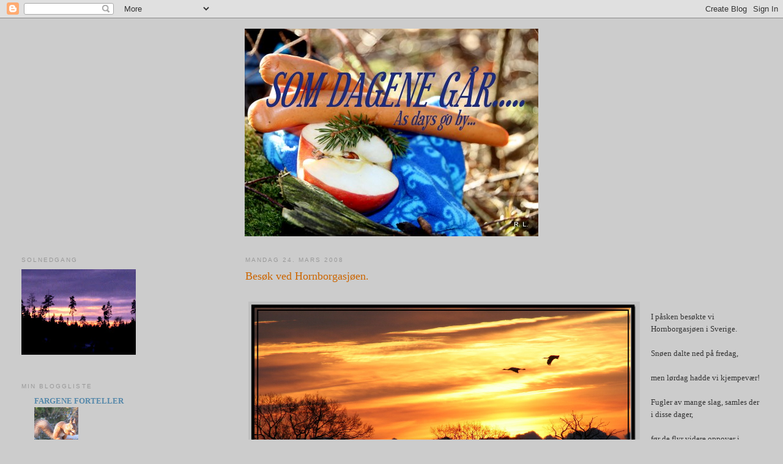

--- FILE ---
content_type: text/html; charset=UTF-8
request_url: https://somdagenegr.blogspot.com/2008/03/besk-ved-hornborgasjen.html
body_size: 26461
content:
<!DOCTYPE html>
<html dir='ltr'>
<head>
<link href='https://www.blogger.com/static/v1/widgets/2944754296-widget_css_bundle.css' rel='stylesheet' type='text/css'/>
<meta content='text/html; charset=UTF-8' http-equiv='Content-Type'/>
<meta content='blogger' name='generator'/>
<link href='https://somdagenegr.blogspot.com/favicon.ico' rel='icon' type='image/x-icon'/>
<link href='https://somdagenegr.blogspot.com/2008/03/besk-ved-hornborgasjen.html' rel='canonical'/>
<link rel="alternate" type="application/atom+xml" title="Som dagene går..... - Atom" href="https://somdagenegr.blogspot.com/feeds/posts/default" />
<link rel="alternate" type="application/rss+xml" title="Som dagene går..... - RSS" href="https://somdagenegr.blogspot.com/feeds/posts/default?alt=rss" />
<link rel="service.post" type="application/atom+xml" title="Som dagene går..... - Atom" href="https://www.blogger.com/feeds/1849756027321782847/posts/default" />

<link rel="alternate" type="application/atom+xml" title="Som dagene går..... - Atom" href="https://somdagenegr.blogspot.com/feeds/5745427303503837862/comments/default" />
<!--Can't find substitution for tag [blog.ieCssRetrofitLinks]-->
<link href='https://blogger.googleusercontent.com/img/b/R29vZ2xl/AVvXsEjniEtJ5xI0ZD3fINSjnv-mC_HcHIRAPskQWf4aSXyJhMhnFoV_gF4TwCtSlNsWF7sjZ4omz2bL6HCvTaKMZAcneG3N4GprFt8noQamScdF1seRD_VkQARSr-zk6yqMDy67YrfBhyphenhyphenrMVQ6p/s1600/Kopi+av+IMG_1472.JPG' rel='image_src'/>
<meta content='https://somdagenegr.blogspot.com/2008/03/besk-ved-hornborgasjen.html' property='og:url'/>
<meta content='Besøk ved Hornborgasjøen.' property='og:title'/>
<meta content='           I påsken besøkte vi Hornborgasjøen i Sverige.      Snøen dalte ned på fredag,            men lørdag hadde vi kjempevær!      Fugl...' property='og:description'/>
<meta content='https://blogger.googleusercontent.com/img/b/R29vZ2xl/AVvXsEjniEtJ5xI0ZD3fINSjnv-mC_HcHIRAPskQWf4aSXyJhMhnFoV_gF4TwCtSlNsWF7sjZ4omz2bL6HCvTaKMZAcneG3N4GprFt8noQamScdF1seRD_VkQARSr-zk6yqMDy67YrfBhyphenhyphenrMVQ6p/w1200-h630-p-k-no-nu/Kopi+av+IMG_1472.JPG' property='og:image'/>
<title>Som dagene går.....: Besøk ved Hornborgasjøen.</title>
<style id='page-skin-1' type='text/css'><!--
/*
-----------------------------------------------
Blogger Template Style
Name:     Minima Lefty Stretch
Date:     14 Jul 2006
----------------------------------------------- */
/* Use this with templates/template-twocol.html */
body {
background:#cccccc;
margin:0;
color:#333333;
font:x-small Georgia Serif;
font-size/* */:/**/small;
font-size: /**/small;
text-align: center;
}
a:link {
color:#5588aa;
text-decoration:none;
}
a:visited {
color:#999999;
text-decoration:none;
}
a:hover {
color:#cc6600;
text-decoration:underline;
}
a img {
border-width:0;
}
/* Header
-----------------------------------------------
*/
#header-wrapper {
margin:0 2% 10px;
border:1px solid #cccccc;
}
#header-inner {
background-position: center;
margin-left: auto;
margin-right: auto;
}
#header {
margin: 5px;
border: 1px solid #cccccc;
text-align: center;
color:#666666;
}
#header h1 {
margin:5px 5px 0;
padding:15px 20px .25em;
line-height:1.2em;
text-transform:uppercase;
letter-spacing:.2em;
font: normal normal 200% Georgia, Serif;
}
#header a {
color:#666666;
text-decoration:none;
}
#header a:hover {
color:#666666;
}
#header .description {
margin:0 5px 5px;
padding:0 20px 15px;
text-transform:uppercase;
letter-spacing:.2em;
line-height: 1.4em;
font: normal normal 78% 'Trebuchet MS', Trebuchet, Arial, Verdana, Sans-serif;
color: #999999;
}
#header img {
margin-left: auto;
margin-right: auto;
}
/* Outer-Wrapper
----------------------------------------------- */
#outer-wrapper {
margin:0;
padding:10px;
text-align:left;
font: normal normal 100% Georgia, Serif;
}
#main-wrapper {
margin-right: 2%;
width: 67%;
float: right;
display: inline;       /* fix for doubling margin in IE */
word-wrap: break-word; /* fix for long text breaking sidebar float in IE */
overflow: hidden;      /* fix for long non-text content breaking IE sidebar float */
}
#sidebar-wrapper {
margin-left: 2%;
width: 25%;
float: left;
display: inline;       /* fix for doubling margin in IE */
word-wrap: break-word; /* fix for long text breaking sidebar float in IE */
overflow: hidden;      /* fix for long non-text content breaking IE sidebar float */
}
/* Headings
----------------------------------------------- */
h2 {
margin:1.5em 0 .75em;
font:normal normal 78% 'Trebuchet MS',Trebuchet,Arial,Verdana,Sans-serif;
line-height: 1.4em;
text-transform:uppercase;
letter-spacing:.2em;
color:#999999;
}
/* Posts
-----------------------------------------------
*/
h2.date-header {
margin:1.5em 0 .5em;
}
.post {
margin:.5em 0 1.5em;
border-bottom:1px dotted #cccccc;
padding-bottom:1.5em;
}
.post h3 {
margin:.25em 0 0;
padding:0 0 4px;
font-size:140%;
font-weight:normal;
line-height:1.4em;
color:#cc6600;
}
.post h3 a, .post h3 a:visited, .post h3 strong {
display:block;
text-decoration:none;
color:#cc6600;
font-weight:normal;
}
.post h3 strong, .post h3 a:hover {
color:#333333;
}
.post-body {
margin:0 0 .75em;
line-height:1.6em;
}
.post-body blockquote {
line-height:1.3em;
}
.post-footer {
margin: .75em 0;
color:#999999;
text-transform:uppercase;
letter-spacing:.1em;
font: normal normal 78% 'Trebuchet MS', Trebuchet, Arial, Verdana, Sans-serif;
line-height: 1.4em;
}
.comment-link {
margin-left:.6em;
}
.post img, table.tr-caption-container {
padding:4px;
border:1px solid #cccccc;
}
.tr-caption-container img {
border: none;
padding: 0;
}
.post blockquote {
margin:1em 20px;
}
.post blockquote p {
margin:.75em 0;
}
/* Comments
----------------------------------------------- */
#comments h4 {
margin:1em 0;
font-weight: bold;
line-height: 1.4em;
text-transform:uppercase;
letter-spacing:.2em;
color: #999999;
}
#comments-block {
margin:1em 0 1.5em;
line-height:1.6em;
}
#comments-block .comment-author {
margin:.5em 0;
}
#comments-block .comment-body {
margin:.25em 0 0;
}
#comments-block .comment-footer {
margin:-.25em 0 2em;
line-height: 1.4em;
text-transform:uppercase;
letter-spacing:.1em;
}
#comments-block .comment-body p {
margin:0 0 .75em;
}
.deleted-comment {
font-style:italic;
color:gray;
}
.feed-links {
clear: both;
line-height: 2.5em;
}
#blog-pager-newer-link {
float: left;
}
#blog-pager-older-link {
float: right;
}
#blog-pager {
text-align: center;
}
/* Sidebar Content
----------------------------------------------- */
.sidebar {
color: #666666;
line-height: 1.5em;
}
.sidebar ul {
list-style:none;
margin:0 0 0;
padding:0 0 0;
}
.sidebar li {
margin:0;
padding-top:0;
padding-right:0;
padding-bottom:.25em;
padding-left:15px;
text-indent:-15px;
line-height:1.5em;
}
.sidebar .widget, .main .widget {
border-bottom:1px dotted #cccccc;
margin:0 0 1.5em;
padding:0 0 1.5em;
}
.main .Blog {
border-bottom-width: 0;
}
/* Profile
----------------------------------------------- */
.profile-img {
float: left;
margin-top: 0;
margin-right: 5px;
margin-bottom: 5px;
margin-left: 0;
padding: 4px;
border: 1px solid #cccccc;
}
.profile-data {
margin:0;
text-transform:uppercase;
letter-spacing:.1em;
font: normal normal 78% 'Trebuchet MS', Trebuchet, Arial, Verdana, Sans-serif;
color: #999999;
font-weight: bold;
line-height: 1.6em;
}
.profile-datablock {
margin:.5em 0 .5em;
}
.profile-textblock {
margin: 0.5em 0;
line-height: 1.6em;
}
.profile-link {
font: normal normal 78% 'Trebuchet MS', Trebuchet, Arial, Verdana, Sans-serif;
text-transform: uppercase;
letter-spacing: .1em;
}
/* Footer
----------------------------------------------- */
#footer {
width:660px;
clear:both;
margin:0 auto;
padding-top:15px;
line-height: 1.6em;
text-transform:uppercase;
letter-spacing:.1em;
text-align: center;
}

--></style>
<link href='https://www.blogger.com/dyn-css/authorization.css?targetBlogID=1849756027321782847&amp;zx=20807c02-3b72-4bf9-9558-b73908a6ba32' media='none' onload='if(media!=&#39;all&#39;)media=&#39;all&#39;' rel='stylesheet'/><noscript><link href='https://www.blogger.com/dyn-css/authorization.css?targetBlogID=1849756027321782847&amp;zx=20807c02-3b72-4bf9-9558-b73908a6ba32' rel='stylesheet'/></noscript>
<meta name='google-adsense-platform-account' content='ca-host-pub-1556223355139109'/>
<meta name='google-adsense-platform-domain' content='blogspot.com'/>

<!-- data-ad-client=ca-pub-5441966667722332 -->

</head>
<body>
<div class='navbar section' id='navbar'><div class='widget Navbar' data-version='1' id='Navbar1'><script type="text/javascript">
    function setAttributeOnload(object, attribute, val) {
      if(window.addEventListener) {
        window.addEventListener('load',
          function(){ object[attribute] = val; }, false);
      } else {
        window.attachEvent('onload', function(){ object[attribute] = val; });
      }
    }
  </script>
<div id="navbar-iframe-container"></div>
<script type="text/javascript" src="https://apis.google.com/js/platform.js"></script>
<script type="text/javascript">
      gapi.load("gapi.iframes:gapi.iframes.style.bubble", function() {
        if (gapi.iframes && gapi.iframes.getContext) {
          gapi.iframes.getContext().openChild({
              url: 'https://www.blogger.com/navbar/1849756027321782847?po\x3d5745427303503837862\x26origin\x3dhttps://somdagenegr.blogspot.com',
              where: document.getElementById("navbar-iframe-container"),
              id: "navbar-iframe"
          });
        }
      });
    </script><script type="text/javascript">
(function() {
var script = document.createElement('script');
script.type = 'text/javascript';
script.src = '//pagead2.googlesyndication.com/pagead/js/google_top_exp.js';
var head = document.getElementsByTagName('head')[0];
if (head) {
head.appendChild(script);
}})();
</script>
</div></div>
<div id='outer-wrapper'><div id='wrap2'>
<!-- skip links for text browsers -->
<span id='skiplinks' style='display:none;'>
<a href='#main'>skip to main </a> |
      <a href='#sidebar'>skip to sidebar</a>
</span>
<div id='header-wrapper'>
<div class='header section' id='header'><div class='widget Header' data-version='1' id='Header1'>
<div id='header-inner'>
<a href='https://somdagenegr.blogspot.com/' style='display: block'>
<img alt='Som dagene går.....' height='340px; ' id='Header1_headerimg' src='https://blogger.googleusercontent.com/img/b/R29vZ2xl/AVvXsEhaDWQKkfhjodg8UMMoiQsLkcAZ-ZiM6G7fs827WbIIDKN7DWcU8qJzalkYsfm7_QoC8cwNHZ1WCKnQq_uJj9b1I5lRBkcleY1vJblL46xfoSVKgW0HyNyDdstUiZR8Q1W8Ecz_bL4Adbvf/' style='display: block' width='480px; '/>
</a>
</div>
</div></div>
</div>
<div id='content-wrapper'>
<div id='crosscol-wrapper' style='text-align:center'>
<div class='crosscol no-items section' id='crosscol'></div>
</div>
<div id='main-wrapper'>
<div class='main section' id='main'><div class='widget Blog' data-version='1' id='Blog1'>
<div class='blog-posts hfeed'>

          <div class="date-outer">
        
<h2 class='date-header'><span>mandag 24. mars 2008</span></h2>

          <div class="date-posts">
        
<div class='post-outer'>
<div class='post hentry uncustomized-post-template' itemprop='blogPost' itemscope='itemscope' itemtype='http://schema.org/BlogPosting'>
<meta content='https://blogger.googleusercontent.com/img/b/R29vZ2xl/AVvXsEjniEtJ5xI0ZD3fINSjnv-mC_HcHIRAPskQWf4aSXyJhMhnFoV_gF4TwCtSlNsWF7sjZ4omz2bL6HCvTaKMZAcneG3N4GprFt8noQamScdF1seRD_VkQARSr-zk6yqMDy67YrfBhyphenhyphenrMVQ6p/s1600/Kopi+av+IMG_1472.JPG' itemprop='image_url'/>
<meta content='1849756027321782847' itemprop='blogId'/>
<meta content='5745427303503837862' itemprop='postId'/>
<a name='5745427303503837862'></a>
<h3 class='post-title entry-title' itemprop='name'>
Besøk ved Hornborgasjøen.
</h3>
<div class='post-header'>
<div class='post-header-line-1'></div>
</div>
<div class='post-body entry-content' id='post-body-5745427303503837862' itemprop='description articleBody'>
 <br />
<div>
<div>
<div>
<div>
<div>
<div>
<div class="separator" style="clear: both; text-align: center;">
<a href="https://blogger.googleusercontent.com/img/b/R29vZ2xl/AVvXsEjniEtJ5xI0ZD3fINSjnv-mC_HcHIRAPskQWf4aSXyJhMhnFoV_gF4TwCtSlNsWF7sjZ4omz2bL6HCvTaKMZAcneG3N4GprFt8noQamScdF1seRD_VkQARSr-zk6yqMDy67YrfBhyphenhyphenrMVQ6p/s1600/Kopi+av+IMG_1472.JPG" imageanchor="1" style="clear: left; float: left; margin-bottom: 1em; margin-right: 1em;"><img border="0" height="340" src="https://blogger.googleusercontent.com/img/b/R29vZ2xl/AVvXsEjniEtJ5xI0ZD3fINSjnv-mC_HcHIRAPskQWf4aSXyJhMhnFoV_gF4TwCtSlNsWF7sjZ4omz2bL6HCvTaKMZAcneG3N4GprFt8noQamScdF1seRD_VkQARSr-zk6yqMDy67YrfBhyphenhyphenrMVQ6p/s1600/Kopi+av+IMG_1472.JPG" width="640" /></a></div>
<br />
I påsken besøkte vi Hornborgasjøen i Sverige. </div>
<div>
</div>
<br />
<div>
Snøen dalte ned på fredag, </div>
<div>
</div>
<br />
<div>
</div>
<div>
</div>
<div>
</div>
<div>
men lørdag hadde vi kjempevær!</div>
<div>
</div>
<br />
<div>
Fugler av mange slag, samles der i disse dager,</div>
<div>
</div>
<br />
<div>
før de flyr videre oppover i Skandinavia.</div>
<div>
 </div>
<div>
Det var fuglelyder fra morgen til kveld.<br />
</div>
<div>
</div>
<div>
<div class="separator" style="clear: both; text-align: center;">
<a href="https://blogger.googleusercontent.com/img/b/R29vZ2xl/AVvXsEj59y6k_zkxEoVXeBY54bzvyDCb_bZgi45emniS5d7vISo6M8yBtgrFj4GHncRoUtNjK-vl-wBBtriytm0xfuS5Z9kspoVhVFYVCURWsliCOea3_wJpFX7SoOqob1vksRf7Zfx8KBpQswEU/s1600/Kopi+av+IMG_1314.JPG" imageanchor="1" style="clear: left; float: left; margin-bottom: 1em; margin-right: 1em;"><img border="0" height="640" src="https://blogger.googleusercontent.com/img/b/R29vZ2xl/AVvXsEj59y6k_zkxEoVXeBY54bzvyDCb_bZgi45emniS5d7vISo6M8yBtgrFj4GHncRoUtNjK-vl-wBBtriytm0xfuS5Z9kspoVhVFYVCURWsliCOea3_wJpFX7SoOqob1vksRf7Zfx8KBpQswEU/s1600/Kopi+av+IMG_1314.JPG" width="638" /></a></div>
<br />
Herlig å se de store fuglene, med to meters vingespenn.</div>
<br />
<div>
</div>
<div>
Vakkert å se dem mot himmlen også. </div>
<div>
<br />
</div>
<div>
En opplevelse jeg unner alle, </div>
<div>
</div>
<div>
</div>
<br />
<div>
for nydelig var det der både morgen og kveld.</div>
</div>
</div>
</div>
</div>
</div>
<div style='clear: both;'></div>
</div>
<div class='post-footer'>
<div class='post-footer-line post-footer-line-1'>
<span class='post-author vcard'>
Lagt inn av
<span class='fn' itemprop='author' itemscope='itemscope' itemtype='http://schema.org/Person'>
<meta content='https://www.blogger.com/profile/18246631168920101159' itemprop='url'/>
<a class='g-profile' href='https://www.blogger.com/profile/18246631168920101159' rel='author' title='author profile'>
<span itemprop='name'>naturglede/Randi Lind</span>
</a>
</span>
</span>
<span class='post-timestamp'>
kl.
<meta content='https://somdagenegr.blogspot.com/2008/03/besk-ved-hornborgasjen.html' itemprop='url'/>
<a class='timestamp-link' href='https://somdagenegr.blogspot.com/2008/03/besk-ved-hornborgasjen.html' rel='bookmark' title='permanent link'><abbr class='published' itemprop='datePublished' title='2008-03-24T16:45:00+01:00'>16:45</abbr></a>
</span>
<span class='post-comment-link'>
</span>
<span class='post-icons'>
<span class='item-control blog-admin pid-1280449840'>
<a href='https://www.blogger.com/post-edit.g?blogID=1849756027321782847&postID=5745427303503837862&from=pencil' title='Rediger innlegg'>
<img alt='' class='icon-action' height='18' src='https://resources.blogblog.com/img/icon18_edit_allbkg.gif' width='18'/>
</a>
</span>
</span>
<div class='post-share-buttons goog-inline-block'>
</div>
</div>
<div class='post-footer-line post-footer-line-2'>
<span class='post-labels'>
Etiketter:
<a href='https://somdagenegr.blogspot.com/search/label/hornborgasj%C3%B8en%20traner' rel='tag'>hornborgasjøen traner</a>
</span>
</div>
<div class='post-footer-line post-footer-line-3'>
<span class='post-location'>
</span>
</div>
</div>
</div>
<div class='comments' id='comments'>
<a name='comments'></a>
<h4>6 kommentarer:</h4>
<div id='Blog1_comments-block-wrapper'>
<dl class='avatar-comment-indent' id='comments-block'>
<dt class='comment-author ' id='c4383069352848409455'>
<a name='c4383069352848409455'></a>
<div class="avatar-image-container vcard"><span dir="ltr"><a href="https://www.blogger.com/profile/16880932931342342034" target="" rel="nofollow" onclick="" class="avatar-hovercard" id="av-4383069352848409455-16880932931342342034"><img src="https://resources.blogblog.com/img/blank.gif" width="35" height="35" class="delayLoad" style="display: none;" longdesc="//blogger.googleusercontent.com/img/b/R29vZ2xl/AVvXsEjtlrzJKIjNwjO-1BJnBVrI5Ie2f7hS-QjN0Tpj8WdfMQOT2IEIgBGSSDU8957eS-u5XdvmszESWOAVlVoG7yT4y7Plvc2UW-gNhRoxuvoJyfrAEymM-P0nT4fDSdoC/s45-c/IMG_4162.JPG" alt="" title="Berit T">

<noscript><img src="//blogger.googleusercontent.com/img/b/R29vZ2xl/AVvXsEjtlrzJKIjNwjO-1BJnBVrI5Ie2f7hS-QjN0Tpj8WdfMQOT2IEIgBGSSDU8957eS-u5XdvmszESWOAVlVoG7yT4y7Plvc2UW-gNhRoxuvoJyfrAEymM-P0nT4fDSdoC/s45-c/IMG_4162.JPG" width="35" height="35" class="photo" alt=""></noscript></a></span></div>
<a href='https://www.blogger.com/profile/16880932931342342034' rel='nofollow'>Berit T</a>
sa...
</dt>
<dd class='comment-body' id='Blog1_cmt-4383069352848409455'>
<p>
Ja dette kune jeg virkelig ønsket å se det er helt sikkert.<BR/>Har aldri sett traner som flyr, de finnes ikke på disse kanter.<BR/>For noen flotte farger i den solnegangen!!<BR/>Prøvde meg på fugler i bjørkeris, men det var slett ikke enkelt! Det var så kaldet den dagen jeg holdt på at jeg fikk naglebit, og strengen var for tynn, slik at jeg slet den av hele tiden. Men dette skal gjøres igjen når det blir bedre temperatur og bedre streng, fordi det var veldig kjekt.<BR/>Ha en fin uke!
</p>
</dd>
<dd class='comment-footer'>
<span class='comment-timestamp'>
<a href='https://somdagenegr.blogspot.com/2008/03/besk-ved-hornborgasjen.html?showComment=1206381960000#c4383069352848409455' title='comment permalink'>
24. mars 2008 kl. 19:06
</a>
<span class='item-control blog-admin pid-2102873910'>
<a class='comment-delete' href='https://www.blogger.com/comment/delete/1849756027321782847/4383069352848409455' title='Slett kommentar'>
<img src='https://resources.blogblog.com/img/icon_delete13.gif'/>
</a>
</span>
</span>
</dd>
<dt class='comment-author ' id='c6374263835317634039'>
<a name='c6374263835317634039'></a>
<div class="avatar-image-container vcard"><span dir="ltr"><a href="https://www.blogger.com/profile/09537673240365856506" target="" rel="nofollow" onclick="" class="avatar-hovercard" id="av-6374263835317634039-09537673240365856506"><img src="https://resources.blogblog.com/img/blank.gif" width="35" height="35" class="delayLoad" style="display: none;" longdesc="//blogger.googleusercontent.com/img/b/R29vZ2xl/AVvXsEjGBz_Cy_cRiwRU-tsvHUvGcguySjCYA4PV0No7nCc8mQNo-zuny2kCoVRld8tebOlhgeOonSl2WF4Q4tpomDxO8VrhKt-ouHdKgtATkgtV8XLpZEfecv7IXRqCl1YbSqI/s45-c/IMG_0311.jpg" alt="" title="&hearts; H@rmoni &hearts;">

<noscript><img src="//blogger.googleusercontent.com/img/b/R29vZ2xl/AVvXsEjGBz_Cy_cRiwRU-tsvHUvGcguySjCYA4PV0No7nCc8mQNo-zuny2kCoVRld8tebOlhgeOonSl2WF4Q4tpomDxO8VrhKt-ouHdKgtATkgtV8XLpZEfecv7IXRqCl1YbSqI/s45-c/IMG_0311.jpg" width="35" height="35" class="photo" alt=""></noscript></a></span></div>
<a href='https://www.blogger.com/profile/09537673240365856506' rel='nofollow'>&#9829; H@rmoni &#9829;</a>
sa...
</dt>
<dd class='comment-body' id='Blog1_cmt-6374263835317634039'>
<p>
Flotte bilder! Bruker du Photoshop?
</p>
</dd>
<dd class='comment-footer'>
<span class='comment-timestamp'>
<a href='https://somdagenegr.blogspot.com/2008/03/besk-ved-hornborgasjen.html?showComment=1206382740000#c6374263835317634039' title='comment permalink'>
24. mars 2008 kl. 19:19
</a>
<span class='item-control blog-admin pid-1787250994'>
<a class='comment-delete' href='https://www.blogger.com/comment/delete/1849756027321782847/6374263835317634039' title='Slett kommentar'>
<img src='https://resources.blogblog.com/img/icon_delete13.gif'/>
</a>
</span>
</span>
</dd>
<dt class='comment-author ' id='c6123803510613071075'>
<a name='c6123803510613071075'></a>
<div class="avatar-image-container avatar-stock"><span dir="ltr"><a href="https://www.blogger.com/profile/03151015016640146102" target="" rel="nofollow" onclick="" class="avatar-hovercard" id="av-6123803510613071075-03151015016640146102"><img src="//www.blogger.com/img/blogger_logo_round_35.png" width="35" height="35" alt="" title="FO - 2">

</a></span></div>
<a href='https://www.blogger.com/profile/03151015016640146102' rel='nofollow'>FO - 2</a>
sa...
</dt>
<dd class='comment-body' id='Blog1_cmt-6123803510613071075'>
<p>
VAKKERT! :)<BR/>Veldig vakkert!
</p>
</dd>
<dd class='comment-footer'>
<span class='comment-timestamp'>
<a href='https://somdagenegr.blogspot.com/2008/03/besk-ved-hornborgasjen.html?showComment=1206437640000#c6123803510613071075' title='comment permalink'>
25. mars 2008 kl. 10:34
</a>
<span class='item-control blog-admin pid-964514805'>
<a class='comment-delete' href='https://www.blogger.com/comment/delete/1849756027321782847/6123803510613071075' title='Slett kommentar'>
<img src='https://resources.blogblog.com/img/icon_delete13.gif'/>
</a>
</span>
</span>
</dd>
<dt class='comment-author ' id='c4444588829569002893'>
<a name='c4444588829569002893'></a>
<div class="avatar-image-container vcard"><span dir="ltr"><a href="https://www.blogger.com/profile/07390455875023239060" target="" rel="nofollow" onclick="" class="avatar-hovercard" id="av-4444588829569002893-07390455875023239060"><img src="https://resources.blogblog.com/img/blank.gif" width="35" height="35" class="delayLoad" style="display: none;" longdesc="//blogger.googleusercontent.com/img/b/R29vZ2xl/AVvXsEjLsc0klsSVtt8Qnhxifr0r0e0UuZ_KFbZwfyGs2EtMLWlS1n1ABt-v1zGfhRzN8796QnFkNdvTK-NulKaN6UeJiNKHUD0BCo6og9C_jITAQrJdzaYNIijE21p4qXWO2A/s45-c/IMG_3548+M.jpg" alt="" title="Marie">

<noscript><img src="//blogger.googleusercontent.com/img/b/R29vZ2xl/AVvXsEjLsc0klsSVtt8Qnhxifr0r0e0UuZ_KFbZwfyGs2EtMLWlS1n1ABt-v1zGfhRzN8796QnFkNdvTK-NulKaN6UeJiNKHUD0BCo6og9C_jITAQrJdzaYNIijE21p4qXWO2A/s45-c/IMG_3548+M.jpg" width="35" height="35" class="photo" alt=""></noscript></a></span></div>
<a href='https://www.blogger.com/profile/07390455875023239060' rel='nofollow'>Marie</a>
sa...
</dt>
<dd class='comment-body' id='Blog1_cmt-4444588829569002893'>
<p>
Fantastiske bilete! Eg har alltid vore fasinert av tranedans, men har berre sett det på TV.<BR/><BR/>Ha ein finfin kveld :)
</p>
</dd>
<dd class='comment-footer'>
<span class='comment-timestamp'>
<a href='https://somdagenegr.blogspot.com/2008/03/besk-ved-hornborgasjen.html?showComment=1206465780000#c4444588829569002893' title='comment permalink'>
25. mars 2008 kl. 18:23
</a>
<span class='item-control blog-admin pid-262574352'>
<a class='comment-delete' href='https://www.blogger.com/comment/delete/1849756027321782847/4444588829569002893' title='Slett kommentar'>
<img src='https://resources.blogblog.com/img/icon_delete13.gif'/>
</a>
</span>
</span>
</dd>
<dt class='comment-author ' id='c2417293459359582148'>
<a name='c2417293459359582148'></a>
<div class="avatar-image-container avatar-stock"><span dir="ltr"><img src="//resources.blogblog.com/img/blank.gif" width="35" height="35" alt="" title="Anonym">

</span></div>
Anonym
sa...
</dt>
<dd class='comment-body' id='Blog1_cmt-2417293459359582148'>
<p>
Flotte bilder fra deg, så de nydelige himmel bildene, hærlige!!<BR/>Har ikke kommet i gang med noen kvist fugler ennå, men når det blir litt mere vår i luften,da!<BR/> En flott torsdag til deg!
</p>
</dd>
<dd class='comment-footer'>
<span class='comment-timestamp'>
<a href='https://somdagenegr.blogspot.com/2008/03/besk-ved-hornborgasjen.html?showComment=1206622380000#c2417293459359582148' title='comment permalink'>
27. mars 2008 kl. 13:53
</a>
<span class='item-control blog-admin pid-1296721254'>
<a class='comment-delete' href='https://www.blogger.com/comment/delete/1849756027321782847/2417293459359582148' title='Slett kommentar'>
<img src='https://resources.blogblog.com/img/icon_delete13.gif'/>
</a>
</span>
</span>
</dd>
<dt class='comment-author ' id='c3727605350220259168'>
<a name='c3727605350220259168'></a>
<div class="avatar-image-container vcard"><span dir="ltr"><a href="https://www.blogger.com/profile/03904521526489772659" target="" rel="nofollow" onclick="" class="avatar-hovercard" id="av-3727605350220259168-03904521526489772659"><img src="https://resources.blogblog.com/img/blank.gif" width="35" height="35" class="delayLoad" style="display: none;" longdesc="//4.bp.blogspot.com/_HZHSEF7fUjE/TBT9LUL8PZI/AAAAAAAACQs/DjfVwqvle2A/S45-s35/profilbilde%2Bkirsten.jpg" alt="" title="Kirsten M">

<noscript><img src="//4.bp.blogspot.com/_HZHSEF7fUjE/TBT9LUL8PZI/AAAAAAAACQs/DjfVwqvle2A/S45-s35/profilbilde%2Bkirsten.jpg" width="35" height="35" class="photo" alt=""></noscript></a></span></div>
<a href='https://www.blogger.com/profile/03904521526489772659' rel='nofollow'>Kirsten M</a>
sa...
</dt>
<dd class='comment-body' id='Blog1_cmt-3727605350220259168'>
<p>
Nydelige bilder!!
</p>
</dd>
<dd class='comment-footer'>
<span class='comment-timestamp'>
<a href='https://somdagenegr.blogspot.com/2008/03/besk-ved-hornborgasjen.html?showComment=1208344200000#c3727605350220259168' title='comment permalink'>
16. april 2008 kl. 13:10
</a>
<span class='item-control blog-admin pid-1882216380'>
<a class='comment-delete' href='https://www.blogger.com/comment/delete/1849756027321782847/3727605350220259168' title='Slett kommentar'>
<img src='https://resources.blogblog.com/img/icon_delete13.gif'/>
</a>
</span>
</span>
</dd>
</dl>
</div>
<p class='comment-footer'>
<a href='https://www.blogger.com/comment/fullpage/post/1849756027321782847/5745427303503837862' onclick=''>Legg inn en kommentar</a>
</p>
</div>
</div>

        </div></div>
      
</div>
<div class='blog-pager' id='blog-pager'>
<span id='blog-pager-newer-link'>
<a class='blog-pager-newer-link' href='https://somdagenegr.blogspot.com/2008/04/livets-vei-blir-til-mens-du-gr.html' id='Blog1_blog-pager-newer-link' title='Nyere innlegg'>Nyere innlegg</a>
</span>
<span id='blog-pager-older-link'>
<a class='blog-pager-older-link' href='https://somdagenegr.blogspot.com/2008/03/pskepynt.html' id='Blog1_blog-pager-older-link' title='Eldre innlegg'>Eldre innlegg</a>
</span>
<a class='home-link' href='https://somdagenegr.blogspot.com/'>Startsiden</a>
</div>
<div class='clear'></div>
<div class='post-feeds'>
<div class='feed-links'>
Abonner på:
<a class='feed-link' href='https://somdagenegr.blogspot.com/feeds/5745427303503837862/comments/default' target='_blank' type='application/atom+xml'>Legg inn kommentarer (Atom)</a>
</div>
</div>
</div></div>
</div>
<div id='sidebar-wrapper'>
<div class='sidebar section' id='sidebar'><div class='widget Image' data-version='1' id='Image26'>
<h2>solnedgang</h2>
<div class='widget-content'>
<img alt='solnedgang' height='140' id='Image26_img' src='https://blogger.googleusercontent.com/img/b/R29vZ2xl/AVvXsEiOCGcR4Biyfq9JoSf56wA2w53oe6fadpURxNZaMfllsbOOWMJZKOq2BW96sMgCd8QRB0KqD7Lp-JNEjQivY37Ss-aX2Oyb24WIAdYDLJleP45bbsuyzTTJ7EP9Nl1JK2pQN79gxD_K5ejh/s187/IMG_0832.JPG' width='187'/>
<br/>
</div>
<div class='clear'></div>
</div><div class='widget BlogList' data-version='1' id='BlogList1'>
<h2 class='title'>Min bloggliste</h2>
<div class='widget-content'>
<div class='blog-list-container' id='BlogList1_container'>
<ul id='BlogList1_blogs'>
<li style='display: block;'>
<div class='blog-icon'>
</div>
<div class='blog-content'>
<div class='blog-title'>
<a href='http://fargeneforteller.blogspot.com/' target='_blank'>
FARGENE FORTELLER</a>
</div>
<div class='item-content'>
<div class='item-thumbnail'>
<a href='http://fargeneforteller.blogspot.com/' target='_blank'>
<img alt='' border='0' height='72' src='https://blogger.googleusercontent.com/img/b/R29vZ2xl/AVvXsEiC5K7BlVTPRlaHYuy7eIZiQ-_hR5Mt2dIKZlawWhXYuVMdgPsljWyHeYnNFeK51sr_CeuxxaS_UivhCQg4cRy0PIxFIReV9EPfBOn1DcxeeRfUHJIKS7M53-lE9tGmgD42OARNKkf-9_k/s72-w320-h242-c/071.JPG' width='72'/>
</a>
</div>
<span class='item-title'>
<a href='http://fargeneforteller.blogspot.com/2026/01/la-meg-na-ga-ut-i-naturen-og-se-pa-noen.html' target='_blank'>
</a>
</span>
<div class='item-time'>
for 5 dager siden
</div>
</div>
</div>
<div style='clear: both;'></div>
</li>
<li style='display: block;'>
<div class='blog-icon'>
</div>
<div class='blog-content'>
<div class='blog-title'>
<a href='https://viltogvakkert.blogspot.com/' target='_blank'>
Vilt og vakkert</a>
</div>
<div class='item-content'>
<div class='item-thumbnail'>
<a href='https://viltogvakkert.blogspot.com/' target='_blank'>
<img alt='' border='0' height='72' src='https://blogger.googleusercontent.com/img/a/AVvXsEgUS-_VL3G_ESd4Dy1n1M7FcwdYxuI96RhMVZeUFkCkx_U6oCkKNiezPxrRXp55zg83BdXmNj9pL0vpW-61ewPKyhfVrnwsv106cyS3kem9QygTfuFB5BCpCK135VkvKDPrQXHgezrMhnnnJeRSxbJR-Ovq0yLPVYL7168bubjgrrMBGvDXMCYUuLR3eMiK=s72-w395-h400-c' width='72'/>
</a>
</div>
<span class='item-title'>
<a href='https://viltogvakkert.blogspot.com/2026/01/julekakeraid-2025.html' target='_blank'>
Julekakeraid 2025
</a>
</span>
<div class='item-time'>
for 2 uker siden
</div>
</div>
</div>
<div style='clear: both;'></div>
</li>
<li style='display: block;'>
<div class='blog-icon'>
</div>
<div class='blog-content'>
<div class='blog-title'>
<a href='https://atelierkari.blogspot.com/' target='_blank'>
Atelier Kari naturdekorasjoner og  kranser</a>
</div>
<div class='item-content'>
<div class='item-thumbnail'>
<a href='https://atelierkari.blogspot.com/' target='_blank'>
<img alt='' border='0' height='72' src='https://blogger.googleusercontent.com/img/b/R29vZ2xl/AVvXsEhC6s-FwnxyCvYZTL1vnxtDg0KCgwUblxzv6bqkDn19eE3eGzOL2Rv3Opwrw5HD5kEhCbJMeKRpl3orzyejgR2iwvO4ue_tvuUsX2gsOq3q0AhaHq0PoQD7b_KTUOtj4usm3p_19LvTugn_Wb1EhyCs3ozRGfcDRWcNl4nm9fx-EQvVEncOonuXt7fULLYo/s72-w640-h624-c/_Y7G3621%20%E2%80%93%20Kopi.jpg' width='72'/>
</a>
</div>
<span class='item-title'>
<a href='https://atelierkari.blogspot.com/2025/11/juleapent-pa-atelier-kari-2025-fire.html' target='_blank'>
</a>
</span>
<div class='item-time'>
for én måned siden
</div>
</div>
</div>
<div style='clear: both;'></div>
</li>
<li style='display: block;'>
<div class='blog-icon'>
</div>
<div class='blog-content'>
<div class='blog-title'>
<a href='http://hagenvaar-anne.blogspot.com/' target='_blank'>
hagen vår</a>
</div>
<div class='item-content'>
<div class='item-thumbnail'>
<a href='http://hagenvaar-anne.blogspot.com/' target='_blank'>
<img alt='' border='0' height='72' src='https://blogger.googleusercontent.com/img/b/R29vZ2xl/AVvXsEgSPp692Q-zxtSZC47KmjjshgRk0n0MVr9Q0iJRcpZmNPDZIGAcP8i1z5JBOAMBzYjGhimPnzEMkDVuFRcCYumlkiEwNnJNe_C4PStHfIw_ydDDKUm7TOUgz8U0q4tSnyi41vqpX-bCwYPD_E0t46S7fcSlJYqpASJ-9z_ApvMiD0ap1Z3mHyArDXdm7g/s72-w313-h251-c/IMG_9983-1.JPG' width='72'/>
</a>
</div>
<span class='item-title'>
<a href='http://hagenvaar-anne.blogspot.com/2025/10/et-yeblikk-fra-september.html' target='_blank'>
Et øyeblikk fra september
</a>
</span>
<div class='item-time'>
for 2 måneder siden
</div>
</div>
</div>
<div style='clear: both;'></div>
</li>
<li style='display: block;'>
<div class='blog-icon'>
</div>
<div class='blog-content'>
<div class='blog-title'>
<a href='http://julegleder.blogspot.com/' target='_blank'>
Juleglede</a>
</div>
<div class='item-content'>
<div class='item-thumbnail'>
<a href='http://julegleder.blogspot.com/' target='_blank'>
<img alt='' border='0' height='72' src='https://blogger.googleusercontent.com/img/b/R29vZ2xl/AVvXsEhnt7Q8ELYRTJiuNW87fy5-xJYAg2dkEds6X7EQiPk6WpPhet_cKOsgEmHQGS_Ni3L5AlVbreoq2pTFk8-F3z3L6haiD0o7JQ0KREPwdJOE1nwLD_0RbRytYueZgk2kt3L-s_SPdqq9SmrWADQ7Qr1fIlm6UWi4XGkbE2fWJmEI2WEkHXQctDQQUZxv4vB5/s72-w480-h640-c/0efdd2301a67546f8ab3394243e072c51c6bfde57aff74a1ba290755fc6df85b.jpg' width='72'/>
</a>
</div>
<span class='item-title'>
<a href='http://julegleder.blogspot.com/2025/10/tre-menn-til-vilma.html' target='_blank'>
Tre menn til Vilma
</a>
</span>
<div class='item-time'>
for 3 måneder siden
</div>
</div>
</div>
<div style='clear: both;'></div>
</li>
<li style='display: block;'>
<div class='blog-icon'>
</div>
<div class='blog-content'>
<div class='blog-title'>
<a href='https://hwitblogg.blogspot.com/' target='_blank'>
HWIT BLOGG</a>
</div>
<div class='item-content'>
<div class='item-thumbnail'>
<a href='https://hwitblogg.blogspot.com/' target='_blank'>
<img alt='' border='0' height='72' src='https://blogger.googleusercontent.com/img/b/R29vZ2xl/AVvXsEge_p8jq2tGs1XITT8aUt-Jyxymh0boHfORGWV8D8g8FpiaGYyNKUvx05MkJ_PXTed8WXXnRO66PjoNjpUCdTvuTemoYJ1V7qzwZpCzrzYBvWXKJu9lgyATVdB1mnzQC4pkMvQwcpwT7DqjlHvEQBal2XR5uVGET3DO5l-RfkzrBTS9WUZIUA-M4pxz_Bg/s72-c/DSC_3562.jpg' width='72'/>
</a>
</div>
<span class='item-title'>
<a href='https://hwitblogg.blogspot.com/2025/05/det-ar-dags.html' target='_blank'>
Det är dags...
</a>
</span>
<div class='item-time'>
for 7 måneder siden
</div>
</div>
</div>
<div style='clear: both;'></div>
</li>
<li style='display: block;'>
<div class='blog-icon'>
</div>
<div class='blog-content'>
<div class='blog-title'>
<a href='https://turidshageblogg.blogspot.com/' target='_blank'>
HageSus</a>
</div>
<div class='item-content'>
<div class='item-thumbnail'>
<a href='https://turidshageblogg.blogspot.com/' target='_blank'>
<img alt='' border='0' height='72' src='https://blogger.googleusercontent.com/img/b/R29vZ2xl/AVvXsEjccphvtMY78g0zInL94tRISLqvK7pYnK8QbWys_NvUr6Oxl4tMY12uPiID7uUcrveS7jqS0t0tZKC7UT5kEzKqp_ajgP1d4kY4swlzNpKPR1F0X23CHKrrX8i3LOkqIBLJQDCQls31Y1wPMQ85yOCm3X3Fk03dMm8MsP38YVdSdH1u_9KwXW5EffUf0jSS/s72-w640-h480-c/IMG_7435.JPG' width='72'/>
</a>
</div>
<span class='item-title'>
<a href='https://turidshageblogg.blogspot.com/2025/04/god-paske.html' target='_blank'>
God påske!
</a>
</span>
<div class='item-time'>
for 8 måneder siden
</div>
</div>
</div>
<div style='clear: both;'></div>
</li>
<li style='display: block;'>
<div class='blog-icon'>
</div>
<div class='blog-content'>
<div class='blog-title'>
<a href='http://vivishagerom.blogspot.com/' target='_blank'>
Vivishagerom og litt til</a>
</div>
<div class='item-content'>
<div class='item-thumbnail'>
<a href='http://vivishagerom.blogspot.com/' target='_blank'>
<img alt='' border='0' height='72' src='https://blogger.googleusercontent.com/img/b/R29vZ2xl/AVvXsEj_gCMiGL8k_CfdDYPPFXRalYVqwxfCnat2JYIWZWc3NAfRfT6zgBen7Ghhd_R8NO4sj_HiTC3WZUBb_qRHx95L6eWhcfHCg1UwNIGFz50DtPV5Ygtn-NXDFa1HdeO2eFCMEc9sUV3vhSlAPKr1yFE65AmjMuGWKl1uYoDR_Ku-r4pimZX_nD9QLAxVCA/s72-w640-h480-c/355178044_767807778157940_8394588546651234529_n.jpg' width='72'/>
</a>
</div>
<span class='item-title'>
<a href='http://vivishagerom.blogspot.com/2023/06/hvringen-og-peer-gynt-hytta.html' target='_blank'>
Høvringen og Peer Gynt hytta
</a>
</span>
<div class='item-time'>
for 2 år siden
</div>
</div>
</div>
<div style='clear: both;'></div>
</li>
<li style='display: block;'>
<div class='blog-icon'>
</div>
<div class='blog-content'>
<div class='blog-title'>
<a href='https://hjerteogsjel.wordpress.com' target='_blank'>
The story of my life</a>
</div>
<div class='item-content'>
<span class='item-title'>
<a href='https://hjerteogsjel.wordpress.com/2023/05/06/paris-januar-2022/' target='_blank'>
Paris januar 2022
</a>
</span>
<div class='item-time'>
for 2 år siden
</div>
</div>
</div>
<div style='clear: both;'></div>
</li>
<li style='display: block;'>
<div class='blog-icon'>
</div>
<div class='blog-content'>
<div class='blog-title'>
<a href='http://hagerommet.blogspot.com/' target='_blank'>
Hagerommet</a>
</div>
<div class='item-content'>
<div class='item-thumbnail'>
<a href='http://hagerommet.blogspot.com/' target='_blank'>
<img alt='' border='0' height='72' src='https://blogger.googleusercontent.com/img/b/R29vZ2xl/AVvXsEhBhmcmXI-AFRRtMCRdDybxXj7uKGstu8COzknkx5H4qWOO5378Yog8iv1cdi427TLF-2wjy2LPxXi1KrIxFi2ey_xkSaEV1xasBRSr7D9WGsSJ1MWXXdVv0FiyVUi0aotf16XaRSpI6uyK6isoV9vLIX-7zdGVYQwt4L706JbmwH_VMeFGaQ3Ne3r9/s72-w400-h358-c/Resized_20221024_134634.jpeg' width='72'/>
</a>
</div>
<span class='item-title'>
<a href='http://hagerommet.blogspot.com/2022/10/fotobok.html' target='_blank'>
Fotobok.....
</a>
</span>
<div class='item-time'>
for 3 år siden
</div>
</div>
</div>
<div style='clear: both;'></div>
</li>
<li style='display: block;'>
<div class='blog-icon'>
</div>
<div class='blog-content'>
<div class='blog-title'>
<a href='https://moseplassen.no' target='_blank'>
Moseplassen</a>
</div>
<div class='item-content'>
<span class='item-title'>
<a href='https://moseplassen.no/2022/05/krukker-potter-dyrke-tips/' target='_blank'>
Hvordan plante i krukker og potter og få en vakker krukkehage!
</a>
</span>
<div class='item-time'>
for 3 år siden
</div>
</div>
</div>
<div style='clear: both;'></div>
</li>
<li style='display: block;'>
<div class='blog-icon'>
</div>
<div class='blog-content'>
<div class='blog-title'>
<a href='https://www.villavonkrogh.com' target='_blank'>
Villa Von Krogh</a>
</div>
<div class='item-content'>
<span class='item-title'>
<a href='https://www.villavonkrogh.com/2022/02/28/corona-vinterferie-osv/' target='_blank'>
Corona, vinterferie osv&#8230;
</a>
</span>
<div class='item-time'>
for 3 år siden
</div>
</div>
</div>
<div style='clear: both;'></div>
</li>
<li style='display: block;'>
<div class='blog-icon'>
</div>
<div class='blog-content'>
<div class='blog-title'>
<a href='https://nouw.com/%23mona_lovlien' target='_blank'>
Mona_Lovlien blog</a>
</div>
<div class='item-content'>
<span class='item-title'>
<a href='https://nouw.com/%23mona_lovlien/er-du-god-mot-deg-selv-37018209' target='_blank'>
Er du god mot deg selv?
</a>
</span>
<div class='item-time'>
for 5 år siden
</div>
</div>
</div>
<div style='clear: both;'></div>
</li>
<li style='display: block;'>
<div class='blog-icon'>
</div>
<div class='blog-content'>
<div class='blog-title'>
<a href='http://amosinblogg.blogspot.com/' target='_blank'>
amo sin blogg</a>
</div>
<div class='item-content'>
<div class='item-thumbnail'>
<a href='http://amosinblogg.blogspot.com/' target='_blank'>
<img alt='' border='0' height='72' src='https://blogger.googleusercontent.com/img/b/R29vZ2xl/AVvXsEh_e2CyWOAsffpriXNCsLtRkPFeYL5YQ6h7tM54HHjMhOhqAYtVt9YcuEZTN-CIDxPsqTWEUkGfGNz_gOfaa8n0jQdRL2MHe84MX6cZdL1vtTzFYM-_2WJQ8oq5vo2by8NN3bGuGzu04KvY/s72-c/CCC0E22A-E576-4D44-8C20-C99C21F70A80.jpeg' width='72'/>
</a>
</div>
<span class='item-title'>
<a href='http://amosinblogg.blogspot.com/2020/02/loopstrikk.html' target='_blank'>
Loopstrikk
</a>
</span>
<div class='item-time'>
for 5 år siden
</div>
</div>
</div>
<div style='clear: both;'></div>
</li>
<li style='display: block;'>
<div class='blog-icon'>
</div>
<div class='blog-content'>
<div class='blog-title'>
<a href='http://tomhelgesen.no' target='_blank'>
Tom Helgesen</a>
</div>
<div class='item-content'>
<span class='item-title'>
<a href='http://tomhelgesen.no/2019/10/03/fra-arkivet-minner-fra-forstegangstjenesten/' target='_blank'>
Fra arkivet: Minner fra førstegangstjenesten
</a>
</span>
<div class='item-time'>
for 6 år siden
</div>
</div>
</div>
<div style='clear: both;'></div>
</li>
<li style='display: block;'>
<div class='blog-icon'>
</div>
<div class='blog-content'>
<div class='blog-title'>
<a href='http://heimdalhagen.blogspot.com/' target='_blank'>
Heimdal</a>
</div>
<div class='item-content'>
<div class='item-thumbnail'>
<a href='http://heimdalhagen.blogspot.com/' target='_blank'>
<img alt='' border='0' height='72' src='https://blogger.googleusercontent.com/img/b/R29vZ2xl/AVvXsEgtcu95kVNajVob8S7A3Yp2p9PWSejkJ1N5DLcR2z25Qb9Ahc1kCbyVj7rVwyQjnmsgryvTnOYXlumSkR4wpWKt78B5I2k8cgmCJqNkpFEAtkn7ZUaP5ZXc6zC20y4QgXlRcr3IYFA6ZRk-/s72-c/November+1.jpg' width='72'/>
</a>
</div>
<span class='item-title'>
<a href='http://heimdalhagen.blogspot.com/2019/01/alle-desse-dagar.html' target='_blank'>
Alle desse dagar...
</a>
</span>
<div class='item-time'>
for 7 år siden
</div>
</div>
</div>
<div style='clear: both;'></div>
</li>
<li style='display: block;'>
<div class='blog-icon'>
</div>
<div class='blog-content'>
<div class='blog-title'>
<a href='https://jojjasrufseteblogg.wordpress.com' target='_blank'>
Jojjas skråblikk på en ME hverdag.</a>
</div>
<div class='item-content'>
<span class='item-title'>
<a href='https://jojjasrufseteblogg.wordpress.com/2018/12/20/velkommen-2019/' target='_blank'>
Velkommen 2019
</a>
</span>
<div class='item-time'>
for 7 år siden
</div>
</div>
</div>
<div style='clear: both;'></div>
</li>
<li style='display: block;'>
<div class='blog-icon'>
</div>
<div class='blog-content'>
<div class='blog-title'>
<a href='https://englas.blogg.no' target='_blank'>
Engla's kreative verden</a>
</div>
<div class='item-content'>
<span class='item-title'>
<a href='https://englas.blogg.no/1543946518_helgens_prosjekt_er_ferdig_pyntet_og_hengt_p_veggen_diy__juletre.html' target='_blank'>
Helgens prosjekt er ferdig pyntet og hengt på veggen! (diy &#8211; juletre)
</a>
</span>
<div class='item-time'>
for 7 år siden
</div>
</div>
</div>
<div style='clear: both;'></div>
</li>
<li style='display: block;'>
<div class='blog-icon'>
</div>
<div class='blog-content'>
<div class='blog-title'>
<a href='http://enhagemeddam.blogspot.com/' target='_blank'>
En hage med dam</a>
</div>
<div class='item-content'>
<div class='item-thumbnail'>
<a href='http://enhagemeddam.blogspot.com/' target='_blank'>
<img alt='' border='0' height='72' src='https://2.bp.blogspot.com/-rdXgKf27rL0/W3EuylK_jQI/AAAAAAAAkZI/S15tNnyR_MEJLvzpjpfX6fUR1OwINndzgCEwYBhgL/s72-c/1.JPG' width='72'/>
</a>
</div>
<span class='item-title'>
<a href='http://enhagemeddam.blogspot.com/2018/08/sa-er-sommerferien-over.html' target='_blank'>
</a>
</span>
<div class='item-time'>
for 7 år siden
</div>
</div>
</div>
<div style='clear: both;'></div>
</li>
<li style='display: block;'>
<div class='blog-icon'>
</div>
<div class='blog-content'>
<div class='blog-title'>
<a href='http://helenestanker.blogspot.com/' target='_blank'>
Helene,s Fotoside</a>
</div>
<div class='item-content'>
<div class='item-thumbnail'>
<a href='http://helenestanker.blogspot.com/' target='_blank'>
<img alt='' border='0' height='72' src='https://blogger.googleusercontent.com/img/b/R29vZ2xl/AVvXsEgblBDqzr3zKFjmMntvO6pG_LwdEKsLPPOcs9f5g17VDFA06WBHHzhhBDkf43JJedLjarGP3TnuezDawdNB_7bP6b_F_GSrIETTynM_zUkWuG5uvLIYwD7jLsrH_qjBYhs8-cD8OSK7_qQ3/s72-c/D-kose+bursdag2.JPG' width='72'/>
</a>
</div>
<span class='item-title'>
<a href='http://helenestanker.blogspot.com/2017/12/bilder-fra-2017.html' target='_blank'>
Bilder fra 2017
</a>
</span>
<div class='item-time'>
for 8 år siden
</div>
</div>
</div>
<div style='clear: both;'></div>
</li>
<li style='display: block;'>
<div class='blog-icon'>
</div>
<div class='blog-content'>
<div class='blog-title'>
<a href='http://www.furulunden.no/' target='_blank'>
Furulunden</a>
</div>
<div class='item-content'>
<div class='item-thumbnail'>
<a href='http://www.furulunden.no/' target='_blank'>
<img alt='' border='0' height='72' src='https://3.bp.blogspot.com/-NlvdLWVxbpA/WcwQm2XWr-I/AAAAAAABllU/oBIuq_vwlAQcQ8Illn2dWqzE2Uh4BimjACLcBGAs/s72-c/IMG_2232.JPG' width='72'/>
</a>
</div>
<span class='item-title'>
<a href='http://www.furulunden.no/2017/10/jeg-nsket-meg-en-sirkel-ved.html' target='_blank'>
Jeg ønsket meg en sirkel ved inngangspartiet, og fikk det
</a>
</span>
<div class='item-time'>
for 8 år siden
</div>
</div>
</div>
<div style='clear: both;'></div>
</li>
<li style='display: block;'>
<div class='blog-icon'>
</div>
<div class='blog-content'>
<div class='blog-title'>
<a href='http://tofo-tofo.blogspot.com/' target='_blank'>
Tofo sin familieblogg.</a>
</div>
<div class='item-content'>
<div class='item-thumbnail'>
<a href='http://tofo-tofo.blogspot.com/' target='_blank'>
<img alt='' border='0' height='72' src='https://blogger.googleusercontent.com/img/b/R29vZ2xl/AVvXsEingap6aszPiM7xyOCPJwM5ns-Bb9i4YwmLkUGbIWkeUtkOe3kM5aKPlOUKtm10J0VPIMblQSw73rc0MedwIDTbIhgAyO-1WoUjlDJlpZVfpXUFgjyUYYBN8se1NCuFEOjtaM7IhNsLkpY2/s72-c/DSC02844.JPG' width='72'/>
</a>
</div>
<span class='item-title'>
<a href='http://tofo-tofo.blogspot.com/2017/09/helga-i-haugesund.html' target='_blank'>
"Helga" i Haugesund :)
</a>
</span>
<div class='item-time'>
for 8 år siden
</div>
</div>
</div>
<div style='clear: both;'></div>
</li>
<li style='display: block;'>
<div class='blog-icon'>
</div>
<div class='blog-content'>
<div class='blog-title'>
<a href='https://bjo-jo.blogspot.com/' target='_blank'>
Refleksjoner</a>
</div>
<div class='item-content'>
<div class='item-thumbnail'>
<a href='https://bjo-jo.blogspot.com/' target='_blank'>
<img alt='' border='0' height='72' src='https://blogger.googleusercontent.com/img/b/R29vZ2xl/AVvXsEg5nU5mSL17cIUmzA_U5evRpv4ZjK1qIClzyLOPnplSclZShlhSczN5mfas7wJXG81xIBNJ9mZlZY4Iml0SPQnTqJoAfbI7_YBf_Txu2ltBd4FrHz6oIMB88QMtZTyJjJL5LjRsbmRfBAc/s72-c/1.jpg' width='72'/>
</a>
</div>
<span class='item-title'>
<a href='https://bjo-jo.blogspot.com/2017/06/hjertet.html' target='_blank'>
Hjertet
</a>
</span>
<div class='item-time'>
for 8 år siden
</div>
</div>
</div>
<div style='clear: both;'></div>
</li>
<li style='display: block;'>
<div class='blog-icon'>
</div>
<div class='blog-content'>
<div class='blog-title'>
<a href='http://refleksjon-sigrid.blogspot.com/' target='_blank'>
REFLEKSJON PÅ LIVSVEGEN</a>
</div>
<div class='item-content'>
<div class='item-thumbnail'>
<a href='http://refleksjon-sigrid.blogspot.com/' target='_blank'>
<img alt='' border='0' height='72' src='https://blogger.googleusercontent.com/img/b/R29vZ2xl/AVvXsEhwYma4OqImJgghCij7KRwpOwOY5anb3AKRgWC9Nc6qjniI4eCns5P7T9WieKISpae05cF8gBKnHthdv-rbp-75A5iTxetkir3lShXTFpetWCLFWtuOXmAaFAvvsdDudu-7t974FmyGp2Qr/s72-c/bilder+fr%25C3%25A5+mobil+650.jpg' width='72'/>
</a>
</div>
<span class='item-title'>
<a href='http://refleksjon-sigrid.blogspot.com/2017/03/fotsporene.html' target='_blank'>
FOTSPORENE
</a>
</span>
<div class='item-time'>
for 8 år siden
</div>
</div>
</div>
<div style='clear: both;'></div>
</li>
<li style='display: block;'>
<div class='blog-icon'>
</div>
<div class='blog-content'>
<div class='blog-title'>
<a href='http://www.denafrikanskefarmen.com' target='_blank'>
Den afrikanske farmen</a>
</div>
<div class='item-content'>
<span class='item-title'>
<a href='http://www.denafrikanskefarmen.com/2017/02/04/to-donald-trump/' target='_blank'>
To Donald Trump
</a>
</span>
<div class='item-time'>
for 8 år siden
</div>
</div>
</div>
<div style='clear: both;'></div>
</li>
<li style='display: block;'>
<div class='blog-icon'>
</div>
<div class='blog-content'>
<div class='blog-title'>
<a href='http://draumesider.blogspot.com/' target='_blank'>
Elin sine draumesider &#9829;</a>
</div>
<div class='item-content'>
<div class='item-thumbnail'>
<a href='http://draumesider.blogspot.com/' target='_blank'>
<img alt='' border='0' height='72' src='https://blogger.googleusercontent.com/img/b/R29vZ2xl/AVvXsEiFb7EKsTpSO8HrHAUf7OzgdJLx-wgP6T7sh4bZXIiIH3TPntBqkwPAK7yiOUyI_h3bNbmuF1Pg3f4eYmlYVUUIbYaooEtv1j6T6g4DZ7LFxPnhOR0ukyd4M67hJG1KFbMeMCgHwoy53Wc/s72-c/1+red+sign.jpg' width='72'/>
</a>
</div>
<span class='item-title'>
<a href='http://draumesider.blogspot.com/2016/03/hello-are-you-out-there.html' target='_blank'>
Hello, are you out there? :)
</a>
</span>
<div class='item-time'>
for 9 år siden
</div>
</div>
</div>
<div style='clear: both;'></div>
</li>
<li style='display: block;'>
<div class='blog-icon'>
</div>
<div class='blog-content'>
<div class='blog-title'>
<a href='http://surfida.blogspot.com/' target='_blank'>
FO - 2</a>
</div>
<div class='item-content'>
<div class='item-thumbnail'>
<a href='http://surfida.blogspot.com/' target='_blank'>
<img alt='' border='0' height='72' src='https://blogger.googleusercontent.com/img/b/R29vZ2xl/AVvXsEjvoREAUgotRrPvYrMzNftSuW22bb-H3z-LDqC20uWG7cIjYmPm4ld4AWwKLXHMKDs3Vs4tPItahq7cj9LdbhQdcJOq5semH5habypww8I9y87qnKZB4gIcXqpI0lHQ_jFC4twqPnhvZL8/s72-c/fraktsparern_square2_500pxs-450x450.jpg' width='72'/>
</a>
</div>
<span class='item-title'>
<a href='http://surfida.blogspot.com/2016/02/bokashi.html' target='_blank'>
Bokashi
</a>
</span>
<div class='item-time'>
for 9 år siden
</div>
</div>
</div>
<div style='clear: both;'></div>
</li>
<li style='display: block;'>
<div class='blog-icon'>
</div>
<div class='blog-content'>
<div class='blog-title'>
<a href='http://linehalsnes.blogspot.com/' target='_blank'>
Line Halsnes</a>
</div>
<div class='item-content'>
<div class='item-thumbnail'>
<a href='http://linehalsnes.blogspot.com/' target='_blank'>
<img alt='' border='0' height='72' src='https://1.bp.blogspot.com/-bQuqmj3mitk/VsLg6jM1a9I/AAAAAAAAAVg/sYpdshyIlgo/s72-c/forside.web.jpg' width='72'/>
</a>
</div>
<span class='item-title'>
<a href='http://linehalsnes.blogspot.com/2016/02/godtegrisen.html' target='_blank'>
Godtegrisen
</a>
</span>
<div class='item-time'>
for 9 år siden
</div>
</div>
</div>
<div style='clear: both;'></div>
</li>
<li style='display: block;'>
<div class='blog-icon'>
</div>
<div class='blog-content'>
<div class='blog-title'>
<a href='http://nikolinepalandet.blogspot.com/' target='_blank'>
Nikoline på Landet</a>
</div>
<div class='item-content'>
<div class='item-thumbnail'>
<a href='http://nikolinepalandet.blogspot.com/' target='_blank'>
<img alt='' border='0' height='72' src='https://blogger.googleusercontent.com/img/b/R29vZ2xl/AVvXsEjXtmVcNmbADRIafjghhwG5H8PgpiF8ymVOl-arsJY-tH-7IZh39MRo21na1nnZ2BhdFHrSD_BG6LScLbToUCGqZ6oxMHb8yGLuHygCOqPwHI7Wq5h613tjqV3Ovm8sJyPXH5Q4n2Yt5pM_/s72-c?imgmax=800' width='72'/>
</a>
</div>
<span class='item-title'>
<a href='http://nikolinepalandet.blogspot.com/2015/10/ei-lita-paminning.html' target='_blank'>
EI LITA PÅMINNING&#8230;
</a>
</span>
<div class='item-time'>
for 10 år siden
</div>
</div>
</div>
<div style='clear: both;'></div>
</li>
<li style='display: block;'>
<div class='blog-icon'>
</div>
<div class='blog-content'>
<div class='blog-title'>
<a href='http://naturibilder.blogspot.com/' target='_blank'>
NATUR I BILDER</a>
</div>
<div class='item-content'>
<div class='item-thumbnail'>
<a href='http://naturibilder.blogspot.com/' target='_blank'>
<img alt='' border='0' height='72' src='https://blogger.googleusercontent.com/img/b/R29vZ2xl/AVvXsEjKkQaSp4yPxdUZz4NfXqc7DfdIB62Z7mvSjVF8b7rTh3BG3AwgfxeQ0eXNNP8qgZr9YoW8CRQ3jchxWvIWspm1Hju6rjQ6Ed92V9mXS5f96eSXJ64_VtRljCQVGh7U2mavSYAvMDVZgd5M/s72-c/A29G8639%252CIPad.jpg' width='72'/>
</a>
</div>
<span class='item-title'>
<a href='http://naturibilder.blogspot.com/2015/10/bloggtrke.html' target='_blank'>
Bloggtørke
</a>
</span>
<div class='item-time'>
for 10 år siden
</div>
</div>
</div>
<div style='clear: both;'></div>
</li>
<li style='display: block;'>
<div class='blog-icon'>
</div>
<div class='blog-content'>
<div class='blog-title'>
<a href='https://albertinesverden.blogspot.com/' target='_blank'>
Albertines verden</a>
</div>
<div class='item-content'>
<div class='item-thumbnail'>
<a href='https://albertinesverden.blogspot.com/' target='_blank'>
<img alt='' border='0' height='72' src='https://blogger.googleusercontent.com/img/b/R29vZ2xl/AVvXsEhrU-BRUcI7p8DxvQzP2sAVd9mv7GHObM6qp66w_2X2TJ4J1T3NVV7pY7qxY18qx3nDBvxlEv3mlNhl6qSe-yzV_0NQ0KlHEfZaKQdEq10FaQtMhI8c-weJukXgTTLbejaXrhw0nXeW_KU/s72-c/blogger-image-1567732604.jpg' width='72'/>
</a>
</div>
<span class='item-title'>
<a href='https://albertinesverden.blogspot.com/2015/07/konfirmasjonsbord.html' target='_blank'>
Konfirmasjonsbord...
</a>
</span>
<div class='item-time'>
for 10 år siden
</div>
</div>
</div>
<div style='clear: both;'></div>
</li>
<li style='display: block;'>
<div class='blog-icon'>
</div>
<div class='blog-content'>
<div class='blog-title'>
<a href='http://absbilder.blogspot.com/' target='_blank'>
&#169;  Anne-Berit`s fotoblogg &#169;</a>
</div>
<div class='item-content'>
<div class='item-thumbnail'>
<a href='http://absbilder.blogspot.com/' target='_blank'>
<img alt='' border='0' height='72' src='https://blogger.googleusercontent.com/img/b/R29vZ2xl/AVvXsEjYevrXWJH8O0XNP8uGd_DKNJvgGY63KK5JYEQBKc70IGitmfARK041tfMuVbCjsJHpleUf06IVlz0Nwvk7UXhq8pRiDLvkRt9UOtqKZPltNP1bt1vi88TRHdqcPfR6OgBAPCEI8V3oA58/s72-c/025.JPG' width='72'/>
</a>
</div>
<span class='item-title'>
<a href='http://absbilder.blogspot.com/2014/09/ferieminner.html' target='_blank'>
Ferieminner.
</a>
</span>
<div class='item-time'>
for 11 år siden
</div>
</div>
</div>
<div style='clear: both;'></div>
</li>
<li style='display: block;'>
<div class='blog-icon'>
</div>
<div class='blog-content'>
<div class='blog-title'>
<a href='http://oonatorgersen.blogspot.com/' target='_blank'>
Oona Torgersen Photography</a>
</div>
<div class='item-content'>
<div class='item-thumbnail'>
<a href='http://oonatorgersen.blogspot.com/' target='_blank'>
<img alt='' border='0' height='72' src='https://blogger.googleusercontent.com/img/b/R29vZ2xl/AVvXsEj5Cvc2iXVicQ02q1F6r3ORlR0mWg8J29BFJ9yZ8ipaSjxaRG2AfrNfL5XbUQgHcXgRb1WZvQCRBSH3Qo6rF410beUaAEB7xL59bDMmoC82-X7NYskPsisZ1LsQ8LO9tkBik5AbzFdKz7m4/s72-c/elg_sandh%25C3%25B8rn%25C3%25B8ya_2014-3835.jpg' width='72'/>
</a>
</div>
<span class='item-title'>
<a href='http://oonatorgersen.blogspot.com/2014/08/elg-i-solnedgang.html' target='_blank'>
Elg i solnedgang!
</a>
</span>
<div class='item-time'>
for 11 år siden
</div>
</div>
</div>
<div style='clear: both;'></div>
</li>
<li style='display: block;'>
<div class='blog-icon'>
</div>
<div class='blog-content'>
<div class='blog-title'>
<a href='http://torbjornmartinsen.blogspot.com/' target='_blank'>
Torbjorn Martinsen</a>
</div>
<div class='item-content'>
<div class='item-thumbnail'>
<a href='http://torbjornmartinsen.blogspot.com/' target='_blank'>
<img alt="" border="0" height="72" src="//1.bp.blogspot.com/-EGyCUT3m5nQ/U6S9X7LpzVI/AAAAAAAAEpE/g1RetZdTAE8/s72-c/01.jpg" width="72">
</a>
</div>
<span class='item-title'>
<a href='http://torbjornmartinsen.blogspot.com/2014/06/island-2014.html' target='_blank'>
Island 2014
</a>
</span>
<div class='item-time'>
for 11 år siden
</div>
</div>
</div>
<div style='clear: both;'></div>
</li>
<li style='display: block;'>
<div class='blog-icon'>
</div>
<div class='blog-content'>
<div class='blog-title'>
<a href='http://lavinasverden.blogspot.com/' target='_blank'>
Lavina</a>
</div>
<div class='item-content'>
<div class='item-thumbnail'>
<a href='http://lavinasverden.blogspot.com/' target='_blank'>
<img alt="" border="0" height="72" src="//3.bp.blogspot.com/-4JbFk7btkhg/UJlWNXAk_QI/AAAAAAAABPU/RYcHwPU7kEE/s72-c/Haparanda.jpg" width="72">
</a>
</div>
<span class='item-title'>
<a href='https://lavinasverden.blogspot.com/2012/11/jeg-har-valgt-endre-navn-og-slette.html' target='_blank'>
Jeg har valgt å endre navn, og slette innlegg..
</a>
</span>
<div class='item-time'>
for 13 år siden
</div>
</div>
</div>
<div style='clear: both;'></div>
</li>
<li style='display: block;'>
<div class='blog-icon'>
</div>
<div class='blog-content'>
<div class='blog-title'>
<a href='http://www.surfida.com/feeds/posts/default' target='_blank'>
Ida's Corner</a>
</div>
<div class='item-content'>
<span class='item-title'>
<!--Can't find substitution for tag [item.itemTitle]-->
</span>
<div class='item-time'>
<!--Can't find substitution for tag [item.timePeriodSinceLastUpdate]-->
</div>
</div>
</div>
<div style='clear: both;'></div>
</li>
<li style='display: block;'>
<div class='blog-icon'>
</div>
<div class='blog-content'>
<div class='blog-title'>
<a href='http://rlside.blogspot.no/' target='_blank'>
Juleglede</a>
</div>
<div class='item-content'>
<span class='item-title'>
<!--Can't find substitution for tag [item.itemTitle]-->
</span>
<div class='item-time'>
<!--Can't find substitution for tag [item.timePeriodSinceLastUpdate]-->
</div>
</div>
</div>
<div style='clear: both;'></div>
</li>
<li style='display: block;'>
<div class='blog-icon'>
</div>
<div class='blog-content'>
<div class='blog-title'>
<a href='http://medkamerapatur.blogspot.com/feeds/posts/default' target='_blank'>
Med kamera på tur</a>
</div>
<div class='item-content'>
<span class='item-title'>
<!--Can't find substitution for tag [item.itemTitle]-->
</span>
<div class='item-time'>
<!--Can't find substitution for tag [item.timePeriodSinceLastUpdate]-->
</div>
</div>
</div>
<div style='clear: both;'></div>
</li>
</ul>
<div class='clear'></div>
</div>
</div>
</div><div class='widget Image' data-version='1' id='Image53'>
<h2>Rødstrupe</h2>
<div class='widget-content'>
<img alt='Rødstrupe' height='171' id='Image53_img' src='//3.bp.blogspot.com/_nNeOF_PKD3U/SYBhLqRewrI/AAAAAAAACGc/XKPoKdl5bmo/S220/Kopi+(2)+av+IMG_4405.JPG' width='220'/>
<br/>
</div>
<div class='clear'></div>
</div><div class='widget Image' data-version='1' id='Image33'>
<h2>hvite tulipaner</h2>
<div class='widget-content'>
<img alt='hvite tulipaner' height='147' id='Image33_img' src='https://blogger.googleusercontent.com/img/b/R29vZ2xl/AVvXsEioik1EDigJtTCS2pLMNDLEQ8y7BGmMLQE1QUyw-O_LLZPNg2-vH0PjkbOccGEwoyPJSNMrYctgK_B7Yjr_M-aySL-n_T_WvpoFWv_EXWhpRBhTLKq97Znmw4YFrZvv9RSZhkOYJY38KeeJ/s220/IMG_8267.JPG' width='220'/>
<br/>
</div>
<div class='clear'></div>
</div><div class='widget BlogArchive' data-version='1' id='BlogArchive1'>
<h2>Bloggarkiv</h2>
<div class='widget-content'>
<div id='ArchiveList'>
<div id='BlogArchive1_ArchiveList'>
<ul class='hierarchy'>
<li class='archivedate collapsed'>
<a class='toggle' href='javascript:void(0)'>
<span class='zippy'>

        &#9658;&#160;
      
</span>
</a>
<a class='post-count-link' href='https://somdagenegr.blogspot.com/2026/'>
2026
</a>
<span class='post-count' dir='ltr'>(1)</span>
<ul class='hierarchy'>
<li class='archivedate collapsed'>
<a class='toggle' href='javascript:void(0)'>
<span class='zippy'>

        &#9658;&#160;
      
</span>
</a>
<a class='post-count-link' href='https://somdagenegr.blogspot.com/2026/01/'>
januar
</a>
<span class='post-count' dir='ltr'>(1)</span>
</li>
</ul>
</li>
</ul>
<ul class='hierarchy'>
<li class='archivedate collapsed'>
<a class='toggle' href='javascript:void(0)'>
<span class='zippy'>

        &#9658;&#160;
      
</span>
</a>
<a class='post-count-link' href='https://somdagenegr.blogspot.com/2025/'>
2025
</a>
<span class='post-count' dir='ltr'>(49)</span>
<ul class='hierarchy'>
<li class='archivedate collapsed'>
<a class='toggle' href='javascript:void(0)'>
<span class='zippy'>

        &#9658;&#160;
      
</span>
</a>
<a class='post-count-link' href='https://somdagenegr.blogspot.com/2025/12/'>
desember
</a>
<span class='post-count' dir='ltr'>(26)</span>
</li>
</ul>
<ul class='hierarchy'>
<li class='archivedate collapsed'>
<a class='toggle' href='javascript:void(0)'>
<span class='zippy'>

        &#9658;&#160;
      
</span>
</a>
<a class='post-count-link' href='https://somdagenegr.blogspot.com/2025/11/'>
november
</a>
<span class='post-count' dir='ltr'>(3)</span>
</li>
</ul>
<ul class='hierarchy'>
<li class='archivedate collapsed'>
<a class='toggle' href='javascript:void(0)'>
<span class='zippy'>

        &#9658;&#160;
      
</span>
</a>
<a class='post-count-link' href='https://somdagenegr.blogspot.com/2025/10/'>
oktober
</a>
<span class='post-count' dir='ltr'>(4)</span>
</li>
</ul>
<ul class='hierarchy'>
<li class='archivedate collapsed'>
<a class='toggle' href='javascript:void(0)'>
<span class='zippy'>

        &#9658;&#160;
      
</span>
</a>
<a class='post-count-link' href='https://somdagenegr.blogspot.com/2025/09/'>
september
</a>
<span class='post-count' dir='ltr'>(1)</span>
</li>
</ul>
<ul class='hierarchy'>
<li class='archivedate collapsed'>
<a class='toggle' href='javascript:void(0)'>
<span class='zippy'>

        &#9658;&#160;
      
</span>
</a>
<a class='post-count-link' href='https://somdagenegr.blogspot.com/2025/06/'>
juni
</a>
<span class='post-count' dir='ltr'>(1)</span>
</li>
</ul>
<ul class='hierarchy'>
<li class='archivedate collapsed'>
<a class='toggle' href='javascript:void(0)'>
<span class='zippy'>

        &#9658;&#160;
      
</span>
</a>
<a class='post-count-link' href='https://somdagenegr.blogspot.com/2025/05/'>
mai
</a>
<span class='post-count' dir='ltr'>(1)</span>
</li>
</ul>
<ul class='hierarchy'>
<li class='archivedate collapsed'>
<a class='toggle' href='javascript:void(0)'>
<span class='zippy'>

        &#9658;&#160;
      
</span>
</a>
<a class='post-count-link' href='https://somdagenegr.blogspot.com/2025/04/'>
april
</a>
<span class='post-count' dir='ltr'>(2)</span>
</li>
</ul>
<ul class='hierarchy'>
<li class='archivedate collapsed'>
<a class='toggle' href='javascript:void(0)'>
<span class='zippy'>

        &#9658;&#160;
      
</span>
</a>
<a class='post-count-link' href='https://somdagenegr.blogspot.com/2025/03/'>
mars
</a>
<span class='post-count' dir='ltr'>(3)</span>
</li>
</ul>
<ul class='hierarchy'>
<li class='archivedate collapsed'>
<a class='toggle' href='javascript:void(0)'>
<span class='zippy'>

        &#9658;&#160;
      
</span>
</a>
<a class='post-count-link' href='https://somdagenegr.blogspot.com/2025/02/'>
februar
</a>
<span class='post-count' dir='ltr'>(3)</span>
</li>
</ul>
<ul class='hierarchy'>
<li class='archivedate collapsed'>
<a class='toggle' href='javascript:void(0)'>
<span class='zippy'>

        &#9658;&#160;
      
</span>
</a>
<a class='post-count-link' href='https://somdagenegr.blogspot.com/2025/01/'>
januar
</a>
<span class='post-count' dir='ltr'>(5)</span>
</li>
</ul>
</li>
</ul>
<ul class='hierarchy'>
<li class='archivedate collapsed'>
<a class='toggle' href='javascript:void(0)'>
<span class='zippy'>

        &#9658;&#160;
      
</span>
</a>
<a class='post-count-link' href='https://somdagenegr.blogspot.com/2024/'>
2024
</a>
<span class='post-count' dir='ltr'>(60)</span>
<ul class='hierarchy'>
<li class='archivedate collapsed'>
<a class='toggle' href='javascript:void(0)'>
<span class='zippy'>

        &#9658;&#160;
      
</span>
</a>
<a class='post-count-link' href='https://somdagenegr.blogspot.com/2024/12/'>
desember
</a>
<span class='post-count' dir='ltr'>(26)</span>
</li>
</ul>
<ul class='hierarchy'>
<li class='archivedate collapsed'>
<a class='toggle' href='javascript:void(0)'>
<span class='zippy'>

        &#9658;&#160;
      
</span>
</a>
<a class='post-count-link' href='https://somdagenegr.blogspot.com/2024/11/'>
november
</a>
<span class='post-count' dir='ltr'>(3)</span>
</li>
</ul>
<ul class='hierarchy'>
<li class='archivedate collapsed'>
<a class='toggle' href='javascript:void(0)'>
<span class='zippy'>

        &#9658;&#160;
      
</span>
</a>
<a class='post-count-link' href='https://somdagenegr.blogspot.com/2024/10/'>
oktober
</a>
<span class='post-count' dir='ltr'>(4)</span>
</li>
</ul>
<ul class='hierarchy'>
<li class='archivedate collapsed'>
<a class='toggle' href='javascript:void(0)'>
<span class='zippy'>

        &#9658;&#160;
      
</span>
</a>
<a class='post-count-link' href='https://somdagenegr.blogspot.com/2024/09/'>
september
</a>
<span class='post-count' dir='ltr'>(3)</span>
</li>
</ul>
<ul class='hierarchy'>
<li class='archivedate collapsed'>
<a class='toggle' href='javascript:void(0)'>
<span class='zippy'>

        &#9658;&#160;
      
</span>
</a>
<a class='post-count-link' href='https://somdagenegr.blogspot.com/2024/08/'>
august
</a>
<span class='post-count' dir='ltr'>(1)</span>
</li>
</ul>
<ul class='hierarchy'>
<li class='archivedate collapsed'>
<a class='toggle' href='javascript:void(0)'>
<span class='zippy'>

        &#9658;&#160;
      
</span>
</a>
<a class='post-count-link' href='https://somdagenegr.blogspot.com/2024/06/'>
juni
</a>
<span class='post-count' dir='ltr'>(2)</span>
</li>
</ul>
<ul class='hierarchy'>
<li class='archivedate collapsed'>
<a class='toggle' href='javascript:void(0)'>
<span class='zippy'>

        &#9658;&#160;
      
</span>
</a>
<a class='post-count-link' href='https://somdagenegr.blogspot.com/2024/05/'>
mai
</a>
<span class='post-count' dir='ltr'>(2)</span>
</li>
</ul>
<ul class='hierarchy'>
<li class='archivedate collapsed'>
<a class='toggle' href='javascript:void(0)'>
<span class='zippy'>

        &#9658;&#160;
      
</span>
</a>
<a class='post-count-link' href='https://somdagenegr.blogspot.com/2024/04/'>
april
</a>
<span class='post-count' dir='ltr'>(5)</span>
</li>
</ul>
<ul class='hierarchy'>
<li class='archivedate collapsed'>
<a class='toggle' href='javascript:void(0)'>
<span class='zippy'>

        &#9658;&#160;
      
</span>
</a>
<a class='post-count-link' href='https://somdagenegr.blogspot.com/2024/03/'>
mars
</a>
<span class='post-count' dir='ltr'>(4)</span>
</li>
</ul>
<ul class='hierarchy'>
<li class='archivedate collapsed'>
<a class='toggle' href='javascript:void(0)'>
<span class='zippy'>

        &#9658;&#160;
      
</span>
</a>
<a class='post-count-link' href='https://somdagenegr.blogspot.com/2024/02/'>
februar
</a>
<span class='post-count' dir='ltr'>(6)</span>
</li>
</ul>
<ul class='hierarchy'>
<li class='archivedate collapsed'>
<a class='toggle' href='javascript:void(0)'>
<span class='zippy'>

        &#9658;&#160;
      
</span>
</a>
<a class='post-count-link' href='https://somdagenegr.blogspot.com/2024/01/'>
januar
</a>
<span class='post-count' dir='ltr'>(4)</span>
</li>
</ul>
</li>
</ul>
<ul class='hierarchy'>
<li class='archivedate collapsed'>
<a class='toggle' href='javascript:void(0)'>
<span class='zippy'>

        &#9658;&#160;
      
</span>
</a>
<a class='post-count-link' href='https://somdagenegr.blogspot.com/2023/'>
2023
</a>
<span class='post-count' dir='ltr'>(61)</span>
<ul class='hierarchy'>
<li class='archivedate collapsed'>
<a class='toggle' href='javascript:void(0)'>
<span class='zippy'>

        &#9658;&#160;
      
</span>
</a>
<a class='post-count-link' href='https://somdagenegr.blogspot.com/2023/12/'>
desember
</a>
<span class='post-count' dir='ltr'>(27)</span>
</li>
</ul>
<ul class='hierarchy'>
<li class='archivedate collapsed'>
<a class='toggle' href='javascript:void(0)'>
<span class='zippy'>

        &#9658;&#160;
      
</span>
</a>
<a class='post-count-link' href='https://somdagenegr.blogspot.com/2023/11/'>
november
</a>
<span class='post-count' dir='ltr'>(5)</span>
</li>
</ul>
<ul class='hierarchy'>
<li class='archivedate collapsed'>
<a class='toggle' href='javascript:void(0)'>
<span class='zippy'>

        &#9658;&#160;
      
</span>
</a>
<a class='post-count-link' href='https://somdagenegr.blogspot.com/2023/10/'>
oktober
</a>
<span class='post-count' dir='ltr'>(5)</span>
</li>
</ul>
<ul class='hierarchy'>
<li class='archivedate collapsed'>
<a class='toggle' href='javascript:void(0)'>
<span class='zippy'>

        &#9658;&#160;
      
</span>
</a>
<a class='post-count-link' href='https://somdagenegr.blogspot.com/2023/09/'>
september
</a>
<span class='post-count' dir='ltr'>(1)</span>
</li>
</ul>
<ul class='hierarchy'>
<li class='archivedate collapsed'>
<a class='toggle' href='javascript:void(0)'>
<span class='zippy'>

        &#9658;&#160;
      
</span>
</a>
<a class='post-count-link' href='https://somdagenegr.blogspot.com/2023/06/'>
juni
</a>
<span class='post-count' dir='ltr'>(2)</span>
</li>
</ul>
<ul class='hierarchy'>
<li class='archivedate collapsed'>
<a class='toggle' href='javascript:void(0)'>
<span class='zippy'>

        &#9658;&#160;
      
</span>
</a>
<a class='post-count-link' href='https://somdagenegr.blogspot.com/2023/05/'>
mai
</a>
<span class='post-count' dir='ltr'>(4)</span>
</li>
</ul>
<ul class='hierarchy'>
<li class='archivedate collapsed'>
<a class='toggle' href='javascript:void(0)'>
<span class='zippy'>

        &#9658;&#160;
      
</span>
</a>
<a class='post-count-link' href='https://somdagenegr.blogspot.com/2023/04/'>
april
</a>
<span class='post-count' dir='ltr'>(4)</span>
</li>
</ul>
<ul class='hierarchy'>
<li class='archivedate collapsed'>
<a class='toggle' href='javascript:void(0)'>
<span class='zippy'>

        &#9658;&#160;
      
</span>
</a>
<a class='post-count-link' href='https://somdagenegr.blogspot.com/2023/03/'>
mars
</a>
<span class='post-count' dir='ltr'>(5)</span>
</li>
</ul>
<ul class='hierarchy'>
<li class='archivedate collapsed'>
<a class='toggle' href='javascript:void(0)'>
<span class='zippy'>

        &#9658;&#160;
      
</span>
</a>
<a class='post-count-link' href='https://somdagenegr.blogspot.com/2023/02/'>
februar
</a>
<span class='post-count' dir='ltr'>(4)</span>
</li>
</ul>
<ul class='hierarchy'>
<li class='archivedate collapsed'>
<a class='toggle' href='javascript:void(0)'>
<span class='zippy'>

        &#9658;&#160;
      
</span>
</a>
<a class='post-count-link' href='https://somdagenegr.blogspot.com/2023/01/'>
januar
</a>
<span class='post-count' dir='ltr'>(4)</span>
</li>
</ul>
</li>
</ul>
<ul class='hierarchy'>
<li class='archivedate collapsed'>
<a class='toggle' href='javascript:void(0)'>
<span class='zippy'>

        &#9658;&#160;
      
</span>
</a>
<a class='post-count-link' href='https://somdagenegr.blogspot.com/2022/'>
2022
</a>
<span class='post-count' dir='ltr'>(59)</span>
<ul class='hierarchy'>
<li class='archivedate collapsed'>
<a class='toggle' href='javascript:void(0)'>
<span class='zippy'>

        &#9658;&#160;
      
</span>
</a>
<a class='post-count-link' href='https://somdagenegr.blogspot.com/2022/12/'>
desember
</a>
<span class='post-count' dir='ltr'>(26)</span>
</li>
</ul>
<ul class='hierarchy'>
<li class='archivedate collapsed'>
<a class='toggle' href='javascript:void(0)'>
<span class='zippy'>

        &#9658;&#160;
      
</span>
</a>
<a class='post-count-link' href='https://somdagenegr.blogspot.com/2022/11/'>
november
</a>
<span class='post-count' dir='ltr'>(4)</span>
</li>
</ul>
<ul class='hierarchy'>
<li class='archivedate collapsed'>
<a class='toggle' href='javascript:void(0)'>
<span class='zippy'>

        &#9658;&#160;
      
</span>
</a>
<a class='post-count-link' href='https://somdagenegr.blogspot.com/2022/10/'>
oktober
</a>
<span class='post-count' dir='ltr'>(4)</span>
</li>
</ul>
<ul class='hierarchy'>
<li class='archivedate collapsed'>
<a class='toggle' href='javascript:void(0)'>
<span class='zippy'>

        &#9658;&#160;
      
</span>
</a>
<a class='post-count-link' href='https://somdagenegr.blogspot.com/2022/09/'>
september
</a>
<span class='post-count' dir='ltr'>(3)</span>
</li>
</ul>
<ul class='hierarchy'>
<li class='archivedate collapsed'>
<a class='toggle' href='javascript:void(0)'>
<span class='zippy'>

        &#9658;&#160;
      
</span>
</a>
<a class='post-count-link' href='https://somdagenegr.blogspot.com/2022/06/'>
juni
</a>
<span class='post-count' dir='ltr'>(1)</span>
</li>
</ul>
<ul class='hierarchy'>
<li class='archivedate collapsed'>
<a class='toggle' href='javascript:void(0)'>
<span class='zippy'>

        &#9658;&#160;
      
</span>
</a>
<a class='post-count-link' href='https://somdagenegr.blogspot.com/2022/05/'>
mai
</a>
<span class='post-count' dir='ltr'>(4)</span>
</li>
</ul>
<ul class='hierarchy'>
<li class='archivedate collapsed'>
<a class='toggle' href='javascript:void(0)'>
<span class='zippy'>

        &#9658;&#160;
      
</span>
</a>
<a class='post-count-link' href='https://somdagenegr.blogspot.com/2022/04/'>
april
</a>
<span class='post-count' dir='ltr'>(3)</span>
</li>
</ul>
<ul class='hierarchy'>
<li class='archivedate collapsed'>
<a class='toggle' href='javascript:void(0)'>
<span class='zippy'>

        &#9658;&#160;
      
</span>
</a>
<a class='post-count-link' href='https://somdagenegr.blogspot.com/2022/03/'>
mars
</a>
<span class='post-count' dir='ltr'>(5)</span>
</li>
</ul>
<ul class='hierarchy'>
<li class='archivedate collapsed'>
<a class='toggle' href='javascript:void(0)'>
<span class='zippy'>

        &#9658;&#160;
      
</span>
</a>
<a class='post-count-link' href='https://somdagenegr.blogspot.com/2022/02/'>
februar
</a>
<span class='post-count' dir='ltr'>(4)</span>
</li>
</ul>
<ul class='hierarchy'>
<li class='archivedate collapsed'>
<a class='toggle' href='javascript:void(0)'>
<span class='zippy'>

        &#9658;&#160;
      
</span>
</a>
<a class='post-count-link' href='https://somdagenegr.blogspot.com/2022/01/'>
januar
</a>
<span class='post-count' dir='ltr'>(5)</span>
</li>
</ul>
</li>
</ul>
<ul class='hierarchy'>
<li class='archivedate collapsed'>
<a class='toggle' href='javascript:void(0)'>
<span class='zippy'>

        &#9658;&#160;
      
</span>
</a>
<a class='post-count-link' href='https://somdagenegr.blogspot.com/2021/'>
2021
</a>
<span class='post-count' dir='ltr'>(69)</span>
<ul class='hierarchy'>
<li class='archivedate collapsed'>
<a class='toggle' href='javascript:void(0)'>
<span class='zippy'>

        &#9658;&#160;
      
</span>
</a>
<a class='post-count-link' href='https://somdagenegr.blogspot.com/2021/12/'>
desember
</a>
<span class='post-count' dir='ltr'>(25)</span>
</li>
</ul>
<ul class='hierarchy'>
<li class='archivedate collapsed'>
<a class='toggle' href='javascript:void(0)'>
<span class='zippy'>

        &#9658;&#160;
      
</span>
</a>
<a class='post-count-link' href='https://somdagenegr.blogspot.com/2021/11/'>
november
</a>
<span class='post-count' dir='ltr'>(3)</span>
</li>
</ul>
<ul class='hierarchy'>
<li class='archivedate collapsed'>
<a class='toggle' href='javascript:void(0)'>
<span class='zippy'>

        &#9658;&#160;
      
</span>
</a>
<a class='post-count-link' href='https://somdagenegr.blogspot.com/2021/10/'>
oktober
</a>
<span class='post-count' dir='ltr'>(3)</span>
</li>
</ul>
<ul class='hierarchy'>
<li class='archivedate collapsed'>
<a class='toggle' href='javascript:void(0)'>
<span class='zippy'>

        &#9658;&#160;
      
</span>
</a>
<a class='post-count-link' href='https://somdagenegr.blogspot.com/2021/09/'>
september
</a>
<span class='post-count' dir='ltr'>(3)</span>
</li>
</ul>
<ul class='hierarchy'>
<li class='archivedate collapsed'>
<a class='toggle' href='javascript:void(0)'>
<span class='zippy'>

        &#9658;&#160;
      
</span>
</a>
<a class='post-count-link' href='https://somdagenegr.blogspot.com/2021/08/'>
august
</a>
<span class='post-count' dir='ltr'>(1)</span>
</li>
</ul>
<ul class='hierarchy'>
<li class='archivedate collapsed'>
<a class='toggle' href='javascript:void(0)'>
<span class='zippy'>

        &#9658;&#160;
      
</span>
</a>
<a class='post-count-link' href='https://somdagenegr.blogspot.com/2021/06/'>
juni
</a>
<span class='post-count' dir='ltr'>(1)</span>
</li>
</ul>
<ul class='hierarchy'>
<li class='archivedate collapsed'>
<a class='toggle' href='javascript:void(0)'>
<span class='zippy'>

        &#9658;&#160;
      
</span>
</a>
<a class='post-count-link' href='https://somdagenegr.blogspot.com/2021/05/'>
mai
</a>
<span class='post-count' dir='ltr'>(4)</span>
</li>
</ul>
<ul class='hierarchy'>
<li class='archivedate collapsed'>
<a class='toggle' href='javascript:void(0)'>
<span class='zippy'>

        &#9658;&#160;
      
</span>
</a>
<a class='post-count-link' href='https://somdagenegr.blogspot.com/2021/04/'>
april
</a>
<span class='post-count' dir='ltr'>(4)</span>
</li>
</ul>
<ul class='hierarchy'>
<li class='archivedate collapsed'>
<a class='toggle' href='javascript:void(0)'>
<span class='zippy'>

        &#9658;&#160;
      
</span>
</a>
<a class='post-count-link' href='https://somdagenegr.blogspot.com/2021/03/'>
mars
</a>
<span class='post-count' dir='ltr'>(7)</span>
</li>
</ul>
<ul class='hierarchy'>
<li class='archivedate collapsed'>
<a class='toggle' href='javascript:void(0)'>
<span class='zippy'>

        &#9658;&#160;
      
</span>
</a>
<a class='post-count-link' href='https://somdagenegr.blogspot.com/2021/02/'>
februar
</a>
<span class='post-count' dir='ltr'>(7)</span>
</li>
</ul>
<ul class='hierarchy'>
<li class='archivedate collapsed'>
<a class='toggle' href='javascript:void(0)'>
<span class='zippy'>

        &#9658;&#160;
      
</span>
</a>
<a class='post-count-link' href='https://somdagenegr.blogspot.com/2021/01/'>
januar
</a>
<span class='post-count' dir='ltr'>(11)</span>
</li>
</ul>
</li>
</ul>
<ul class='hierarchy'>
<li class='archivedate collapsed'>
<a class='toggle' href='javascript:void(0)'>
<span class='zippy'>

        &#9658;&#160;
      
</span>
</a>
<a class='post-count-link' href='https://somdagenegr.blogspot.com/2020/'>
2020
</a>
<span class='post-count' dir='ltr'>(69)</span>
<ul class='hierarchy'>
<li class='archivedate collapsed'>
<a class='toggle' href='javascript:void(0)'>
<span class='zippy'>

        &#9658;&#160;
      
</span>
</a>
<a class='post-count-link' href='https://somdagenegr.blogspot.com/2020/12/'>
desember
</a>
<span class='post-count' dir='ltr'>(5)</span>
</li>
</ul>
<ul class='hierarchy'>
<li class='archivedate collapsed'>
<a class='toggle' href='javascript:void(0)'>
<span class='zippy'>

        &#9658;&#160;
      
</span>
</a>
<a class='post-count-link' href='https://somdagenegr.blogspot.com/2020/11/'>
november
</a>
<span class='post-count' dir='ltr'>(7)</span>
</li>
</ul>
<ul class='hierarchy'>
<li class='archivedate collapsed'>
<a class='toggle' href='javascript:void(0)'>
<span class='zippy'>

        &#9658;&#160;
      
</span>
</a>
<a class='post-count-link' href='https://somdagenegr.blogspot.com/2020/10/'>
oktober
</a>
<span class='post-count' dir='ltr'>(4)</span>
</li>
</ul>
<ul class='hierarchy'>
<li class='archivedate collapsed'>
<a class='toggle' href='javascript:void(0)'>
<span class='zippy'>

        &#9658;&#160;
      
</span>
</a>
<a class='post-count-link' href='https://somdagenegr.blogspot.com/2020/09/'>
september
</a>
<span class='post-count' dir='ltr'>(1)</span>
</li>
</ul>
<ul class='hierarchy'>
<li class='archivedate collapsed'>
<a class='toggle' href='javascript:void(0)'>
<span class='zippy'>

        &#9658;&#160;
      
</span>
</a>
<a class='post-count-link' href='https://somdagenegr.blogspot.com/2020/08/'>
august
</a>
<span class='post-count' dir='ltr'>(1)</span>
</li>
</ul>
<ul class='hierarchy'>
<li class='archivedate collapsed'>
<a class='toggle' href='javascript:void(0)'>
<span class='zippy'>

        &#9658;&#160;
      
</span>
</a>
<a class='post-count-link' href='https://somdagenegr.blogspot.com/2020/06/'>
juni
</a>
<span class='post-count' dir='ltr'>(1)</span>
</li>
</ul>
<ul class='hierarchy'>
<li class='archivedate collapsed'>
<a class='toggle' href='javascript:void(0)'>
<span class='zippy'>

        &#9658;&#160;
      
</span>
</a>
<a class='post-count-link' href='https://somdagenegr.blogspot.com/2020/05/'>
mai
</a>
<span class='post-count' dir='ltr'>(7)</span>
</li>
</ul>
<ul class='hierarchy'>
<li class='archivedate collapsed'>
<a class='toggle' href='javascript:void(0)'>
<span class='zippy'>

        &#9658;&#160;
      
</span>
</a>
<a class='post-count-link' href='https://somdagenegr.blogspot.com/2020/04/'>
april
</a>
<span class='post-count' dir='ltr'>(12)</span>
</li>
</ul>
<ul class='hierarchy'>
<li class='archivedate collapsed'>
<a class='toggle' href='javascript:void(0)'>
<span class='zippy'>

        &#9658;&#160;
      
</span>
</a>
<a class='post-count-link' href='https://somdagenegr.blogspot.com/2020/03/'>
mars
</a>
<span class='post-count' dir='ltr'>(13)</span>
</li>
</ul>
<ul class='hierarchy'>
<li class='archivedate collapsed'>
<a class='toggle' href='javascript:void(0)'>
<span class='zippy'>

        &#9658;&#160;
      
</span>
</a>
<a class='post-count-link' href='https://somdagenegr.blogspot.com/2020/02/'>
februar
</a>
<span class='post-count' dir='ltr'>(10)</span>
</li>
</ul>
<ul class='hierarchy'>
<li class='archivedate collapsed'>
<a class='toggle' href='javascript:void(0)'>
<span class='zippy'>

        &#9658;&#160;
      
</span>
</a>
<a class='post-count-link' href='https://somdagenegr.blogspot.com/2020/01/'>
januar
</a>
<span class='post-count' dir='ltr'>(8)</span>
</li>
</ul>
</li>
</ul>
<ul class='hierarchy'>
<li class='archivedate collapsed'>
<a class='toggle' href='javascript:void(0)'>
<span class='zippy'>

        &#9658;&#160;
      
</span>
</a>
<a class='post-count-link' href='https://somdagenegr.blogspot.com/2019/'>
2019
</a>
<span class='post-count' dir='ltr'>(50)</span>
<ul class='hierarchy'>
<li class='archivedate collapsed'>
<a class='toggle' href='javascript:void(0)'>
<span class='zippy'>

        &#9658;&#160;
      
</span>
</a>
<a class='post-count-link' href='https://somdagenegr.blogspot.com/2019/12/'>
desember
</a>
<span class='post-count' dir='ltr'>(4)</span>
</li>
</ul>
<ul class='hierarchy'>
<li class='archivedate collapsed'>
<a class='toggle' href='javascript:void(0)'>
<span class='zippy'>

        &#9658;&#160;
      
</span>
</a>
<a class='post-count-link' href='https://somdagenegr.blogspot.com/2019/11/'>
november
</a>
<span class='post-count' dir='ltr'>(6)</span>
</li>
</ul>
<ul class='hierarchy'>
<li class='archivedate collapsed'>
<a class='toggle' href='javascript:void(0)'>
<span class='zippy'>

        &#9658;&#160;
      
</span>
</a>
<a class='post-count-link' href='https://somdagenegr.blogspot.com/2019/10/'>
oktober
</a>
<span class='post-count' dir='ltr'>(5)</span>
</li>
</ul>
<ul class='hierarchy'>
<li class='archivedate collapsed'>
<a class='toggle' href='javascript:void(0)'>
<span class='zippy'>

        &#9658;&#160;
      
</span>
</a>
<a class='post-count-link' href='https://somdagenegr.blogspot.com/2019/09/'>
september
</a>
<span class='post-count' dir='ltr'>(4)</span>
</li>
</ul>
<ul class='hierarchy'>
<li class='archivedate collapsed'>
<a class='toggle' href='javascript:void(0)'>
<span class='zippy'>

        &#9658;&#160;
      
</span>
</a>
<a class='post-count-link' href='https://somdagenegr.blogspot.com/2019/08/'>
august
</a>
<span class='post-count' dir='ltr'>(3)</span>
</li>
</ul>
<ul class='hierarchy'>
<li class='archivedate collapsed'>
<a class='toggle' href='javascript:void(0)'>
<span class='zippy'>

        &#9658;&#160;
      
</span>
</a>
<a class='post-count-link' href='https://somdagenegr.blogspot.com/2019/06/'>
juni
</a>
<span class='post-count' dir='ltr'>(2)</span>
</li>
</ul>
<ul class='hierarchy'>
<li class='archivedate collapsed'>
<a class='toggle' href='javascript:void(0)'>
<span class='zippy'>

        &#9658;&#160;
      
</span>
</a>
<a class='post-count-link' href='https://somdagenegr.blogspot.com/2019/05/'>
mai
</a>
<span class='post-count' dir='ltr'>(8)</span>
</li>
</ul>
<ul class='hierarchy'>
<li class='archivedate collapsed'>
<a class='toggle' href='javascript:void(0)'>
<span class='zippy'>

        &#9658;&#160;
      
</span>
</a>
<a class='post-count-link' href='https://somdagenegr.blogspot.com/2019/04/'>
april
</a>
<span class='post-count' dir='ltr'>(3)</span>
</li>
</ul>
<ul class='hierarchy'>
<li class='archivedate collapsed'>
<a class='toggle' href='javascript:void(0)'>
<span class='zippy'>

        &#9658;&#160;
      
</span>
</a>
<a class='post-count-link' href='https://somdagenegr.blogspot.com/2019/03/'>
mars
</a>
<span class='post-count' dir='ltr'>(4)</span>
</li>
</ul>
<ul class='hierarchy'>
<li class='archivedate collapsed'>
<a class='toggle' href='javascript:void(0)'>
<span class='zippy'>

        &#9658;&#160;
      
</span>
</a>
<a class='post-count-link' href='https://somdagenegr.blogspot.com/2019/02/'>
februar
</a>
<span class='post-count' dir='ltr'>(5)</span>
</li>
</ul>
<ul class='hierarchy'>
<li class='archivedate collapsed'>
<a class='toggle' href='javascript:void(0)'>
<span class='zippy'>

        &#9658;&#160;
      
</span>
</a>
<a class='post-count-link' href='https://somdagenegr.blogspot.com/2019/01/'>
januar
</a>
<span class='post-count' dir='ltr'>(6)</span>
</li>
</ul>
</li>
</ul>
<ul class='hierarchy'>
<li class='archivedate collapsed'>
<a class='toggle' href='javascript:void(0)'>
<span class='zippy'>

        &#9658;&#160;
      
</span>
</a>
<a class='post-count-link' href='https://somdagenegr.blogspot.com/2018/'>
2018
</a>
<span class='post-count' dir='ltr'>(64)</span>
<ul class='hierarchy'>
<li class='archivedate collapsed'>
<a class='toggle' href='javascript:void(0)'>
<span class='zippy'>

        &#9658;&#160;
      
</span>
</a>
<a class='post-count-link' href='https://somdagenegr.blogspot.com/2018/12/'>
desember
</a>
<span class='post-count' dir='ltr'>(24)</span>
</li>
</ul>
<ul class='hierarchy'>
<li class='archivedate collapsed'>
<a class='toggle' href='javascript:void(0)'>
<span class='zippy'>

        &#9658;&#160;
      
</span>
</a>
<a class='post-count-link' href='https://somdagenegr.blogspot.com/2018/11/'>
november
</a>
<span class='post-count' dir='ltr'>(3)</span>
</li>
</ul>
<ul class='hierarchy'>
<li class='archivedate collapsed'>
<a class='toggle' href='javascript:void(0)'>
<span class='zippy'>

        &#9658;&#160;
      
</span>
</a>
<a class='post-count-link' href='https://somdagenegr.blogspot.com/2018/10/'>
oktober
</a>
<span class='post-count' dir='ltr'>(3)</span>
</li>
</ul>
<ul class='hierarchy'>
<li class='archivedate collapsed'>
<a class='toggle' href='javascript:void(0)'>
<span class='zippy'>

        &#9658;&#160;
      
</span>
</a>
<a class='post-count-link' href='https://somdagenegr.blogspot.com/2018/09/'>
september
</a>
<span class='post-count' dir='ltr'>(3)</span>
</li>
</ul>
<ul class='hierarchy'>
<li class='archivedate collapsed'>
<a class='toggle' href='javascript:void(0)'>
<span class='zippy'>

        &#9658;&#160;
      
</span>
</a>
<a class='post-count-link' href='https://somdagenegr.blogspot.com/2018/08/'>
august
</a>
<span class='post-count' dir='ltr'>(2)</span>
</li>
</ul>
<ul class='hierarchy'>
<li class='archivedate collapsed'>
<a class='toggle' href='javascript:void(0)'>
<span class='zippy'>

        &#9658;&#160;
      
</span>
</a>
<a class='post-count-link' href='https://somdagenegr.blogspot.com/2018/07/'>
juli
</a>
<span class='post-count' dir='ltr'>(1)</span>
</li>
</ul>
<ul class='hierarchy'>
<li class='archivedate collapsed'>
<a class='toggle' href='javascript:void(0)'>
<span class='zippy'>

        &#9658;&#160;
      
</span>
</a>
<a class='post-count-link' href='https://somdagenegr.blogspot.com/2018/06/'>
juni
</a>
<span class='post-count' dir='ltr'>(5)</span>
</li>
</ul>
<ul class='hierarchy'>
<li class='archivedate collapsed'>
<a class='toggle' href='javascript:void(0)'>
<span class='zippy'>

        &#9658;&#160;
      
</span>
</a>
<a class='post-count-link' href='https://somdagenegr.blogspot.com/2018/05/'>
mai
</a>
<span class='post-count' dir='ltr'>(5)</span>
</li>
</ul>
<ul class='hierarchy'>
<li class='archivedate collapsed'>
<a class='toggle' href='javascript:void(0)'>
<span class='zippy'>

        &#9658;&#160;
      
</span>
</a>
<a class='post-count-link' href='https://somdagenegr.blogspot.com/2018/04/'>
april
</a>
<span class='post-count' dir='ltr'>(5)</span>
</li>
</ul>
<ul class='hierarchy'>
<li class='archivedate collapsed'>
<a class='toggle' href='javascript:void(0)'>
<span class='zippy'>

        &#9658;&#160;
      
</span>
</a>
<a class='post-count-link' href='https://somdagenegr.blogspot.com/2018/03/'>
mars
</a>
<span class='post-count' dir='ltr'>(5)</span>
</li>
</ul>
<ul class='hierarchy'>
<li class='archivedate collapsed'>
<a class='toggle' href='javascript:void(0)'>
<span class='zippy'>

        &#9658;&#160;
      
</span>
</a>
<a class='post-count-link' href='https://somdagenegr.blogspot.com/2018/02/'>
februar
</a>
<span class='post-count' dir='ltr'>(4)</span>
</li>
</ul>
<ul class='hierarchy'>
<li class='archivedate collapsed'>
<a class='toggle' href='javascript:void(0)'>
<span class='zippy'>

        &#9658;&#160;
      
</span>
</a>
<a class='post-count-link' href='https://somdagenegr.blogspot.com/2018/01/'>
januar
</a>
<span class='post-count' dir='ltr'>(4)</span>
</li>
</ul>
</li>
</ul>
<ul class='hierarchy'>
<li class='archivedate collapsed'>
<a class='toggle' href='javascript:void(0)'>
<span class='zippy'>

        &#9658;&#160;
      
</span>
</a>
<a class='post-count-link' href='https://somdagenegr.blogspot.com/2017/'>
2017
</a>
<span class='post-count' dir='ltr'>(38)</span>
<ul class='hierarchy'>
<li class='archivedate collapsed'>
<a class='toggle' href='javascript:void(0)'>
<span class='zippy'>

        &#9658;&#160;
      
</span>
</a>
<a class='post-count-link' href='https://somdagenegr.blogspot.com/2017/12/'>
desember
</a>
<span class='post-count' dir='ltr'>(2)</span>
</li>
</ul>
<ul class='hierarchy'>
<li class='archivedate collapsed'>
<a class='toggle' href='javascript:void(0)'>
<span class='zippy'>

        &#9658;&#160;
      
</span>
</a>
<a class='post-count-link' href='https://somdagenegr.blogspot.com/2017/11/'>
november
</a>
<span class='post-count' dir='ltr'>(5)</span>
</li>
</ul>
<ul class='hierarchy'>
<li class='archivedate collapsed'>
<a class='toggle' href='javascript:void(0)'>
<span class='zippy'>

        &#9658;&#160;
      
</span>
</a>
<a class='post-count-link' href='https://somdagenegr.blogspot.com/2017/10/'>
oktober
</a>
<span class='post-count' dir='ltr'>(3)</span>
</li>
</ul>
<ul class='hierarchy'>
<li class='archivedate collapsed'>
<a class='toggle' href='javascript:void(0)'>
<span class='zippy'>

        &#9658;&#160;
      
</span>
</a>
<a class='post-count-link' href='https://somdagenegr.blogspot.com/2017/09/'>
september
</a>
<span class='post-count' dir='ltr'>(2)</span>
</li>
</ul>
<ul class='hierarchy'>
<li class='archivedate collapsed'>
<a class='toggle' href='javascript:void(0)'>
<span class='zippy'>

        &#9658;&#160;
      
</span>
</a>
<a class='post-count-link' href='https://somdagenegr.blogspot.com/2017/08/'>
august
</a>
<span class='post-count' dir='ltr'>(3)</span>
</li>
</ul>
<ul class='hierarchy'>
<li class='archivedate collapsed'>
<a class='toggle' href='javascript:void(0)'>
<span class='zippy'>

        &#9658;&#160;
      
</span>
</a>
<a class='post-count-link' href='https://somdagenegr.blogspot.com/2017/06/'>
juni
</a>
<span class='post-count' dir='ltr'>(3)</span>
</li>
</ul>
<ul class='hierarchy'>
<li class='archivedate collapsed'>
<a class='toggle' href='javascript:void(0)'>
<span class='zippy'>

        &#9658;&#160;
      
</span>
</a>
<a class='post-count-link' href='https://somdagenegr.blogspot.com/2017/05/'>
mai
</a>
<span class='post-count' dir='ltr'>(2)</span>
</li>
</ul>
<ul class='hierarchy'>
<li class='archivedate collapsed'>
<a class='toggle' href='javascript:void(0)'>
<span class='zippy'>

        &#9658;&#160;
      
</span>
</a>
<a class='post-count-link' href='https://somdagenegr.blogspot.com/2017/04/'>
april
</a>
<span class='post-count' dir='ltr'>(4)</span>
</li>
</ul>
<ul class='hierarchy'>
<li class='archivedate collapsed'>
<a class='toggle' href='javascript:void(0)'>
<span class='zippy'>

        &#9658;&#160;
      
</span>
</a>
<a class='post-count-link' href='https://somdagenegr.blogspot.com/2017/03/'>
mars
</a>
<span class='post-count' dir='ltr'>(4)</span>
</li>
</ul>
<ul class='hierarchy'>
<li class='archivedate collapsed'>
<a class='toggle' href='javascript:void(0)'>
<span class='zippy'>

        &#9658;&#160;
      
</span>
</a>
<a class='post-count-link' href='https://somdagenegr.blogspot.com/2017/02/'>
februar
</a>
<span class='post-count' dir='ltr'>(5)</span>
</li>
</ul>
<ul class='hierarchy'>
<li class='archivedate collapsed'>
<a class='toggle' href='javascript:void(0)'>
<span class='zippy'>

        &#9658;&#160;
      
</span>
</a>
<a class='post-count-link' href='https://somdagenegr.blogspot.com/2017/01/'>
januar
</a>
<span class='post-count' dir='ltr'>(5)</span>
</li>
</ul>
</li>
</ul>
<ul class='hierarchy'>
<li class='archivedate collapsed'>
<a class='toggle' href='javascript:void(0)'>
<span class='zippy'>

        &#9658;&#160;
      
</span>
</a>
<a class='post-count-link' href='https://somdagenegr.blogspot.com/2016/'>
2016
</a>
<span class='post-count' dir='ltr'>(34)</span>
<ul class='hierarchy'>
<li class='archivedate collapsed'>
<a class='toggle' href='javascript:void(0)'>
<span class='zippy'>

        &#9658;&#160;
      
</span>
</a>
<a class='post-count-link' href='https://somdagenegr.blogspot.com/2016/12/'>
desember
</a>
<span class='post-count' dir='ltr'>(3)</span>
</li>
</ul>
<ul class='hierarchy'>
<li class='archivedate collapsed'>
<a class='toggle' href='javascript:void(0)'>
<span class='zippy'>

        &#9658;&#160;
      
</span>
</a>
<a class='post-count-link' href='https://somdagenegr.blogspot.com/2016/11/'>
november
</a>
<span class='post-count' dir='ltr'>(2)</span>
</li>
</ul>
<ul class='hierarchy'>
<li class='archivedate collapsed'>
<a class='toggle' href='javascript:void(0)'>
<span class='zippy'>

        &#9658;&#160;
      
</span>
</a>
<a class='post-count-link' href='https://somdagenegr.blogspot.com/2016/10/'>
oktober
</a>
<span class='post-count' dir='ltr'>(4)</span>
</li>
</ul>
<ul class='hierarchy'>
<li class='archivedate collapsed'>
<a class='toggle' href='javascript:void(0)'>
<span class='zippy'>

        &#9658;&#160;
      
</span>
</a>
<a class='post-count-link' href='https://somdagenegr.blogspot.com/2016/09/'>
september
</a>
<span class='post-count' dir='ltr'>(4)</span>
</li>
</ul>
<ul class='hierarchy'>
<li class='archivedate collapsed'>
<a class='toggle' href='javascript:void(0)'>
<span class='zippy'>

        &#9658;&#160;
      
</span>
</a>
<a class='post-count-link' href='https://somdagenegr.blogspot.com/2016/08/'>
august
</a>
<span class='post-count' dir='ltr'>(1)</span>
</li>
</ul>
<ul class='hierarchy'>
<li class='archivedate collapsed'>
<a class='toggle' href='javascript:void(0)'>
<span class='zippy'>

        &#9658;&#160;
      
</span>
</a>
<a class='post-count-link' href='https://somdagenegr.blogspot.com/2016/06/'>
juni
</a>
<span class='post-count' dir='ltr'>(2)</span>
</li>
</ul>
<ul class='hierarchy'>
<li class='archivedate collapsed'>
<a class='toggle' href='javascript:void(0)'>
<span class='zippy'>

        &#9658;&#160;
      
</span>
</a>
<a class='post-count-link' href='https://somdagenegr.blogspot.com/2016/05/'>
mai
</a>
<span class='post-count' dir='ltr'>(4)</span>
</li>
</ul>
<ul class='hierarchy'>
<li class='archivedate collapsed'>
<a class='toggle' href='javascript:void(0)'>
<span class='zippy'>

        &#9658;&#160;
      
</span>
</a>
<a class='post-count-link' href='https://somdagenegr.blogspot.com/2016/04/'>
april
</a>
<span class='post-count' dir='ltr'>(3)</span>
</li>
</ul>
<ul class='hierarchy'>
<li class='archivedate collapsed'>
<a class='toggle' href='javascript:void(0)'>
<span class='zippy'>

        &#9658;&#160;
      
</span>
</a>
<a class='post-count-link' href='https://somdagenegr.blogspot.com/2016/03/'>
mars
</a>
<span class='post-count' dir='ltr'>(4)</span>
</li>
</ul>
<ul class='hierarchy'>
<li class='archivedate collapsed'>
<a class='toggle' href='javascript:void(0)'>
<span class='zippy'>

        &#9658;&#160;
      
</span>
</a>
<a class='post-count-link' href='https://somdagenegr.blogspot.com/2016/02/'>
februar
</a>
<span class='post-count' dir='ltr'>(2)</span>
</li>
</ul>
<ul class='hierarchy'>
<li class='archivedate collapsed'>
<a class='toggle' href='javascript:void(0)'>
<span class='zippy'>

        &#9658;&#160;
      
</span>
</a>
<a class='post-count-link' href='https://somdagenegr.blogspot.com/2016/01/'>
januar
</a>
<span class='post-count' dir='ltr'>(5)</span>
</li>
</ul>
</li>
</ul>
<ul class='hierarchy'>
<li class='archivedate collapsed'>
<a class='toggle' href='javascript:void(0)'>
<span class='zippy'>

        &#9658;&#160;
      
</span>
</a>
<a class='post-count-link' href='https://somdagenegr.blogspot.com/2015/'>
2015
</a>
<span class='post-count' dir='ltr'>(52)</span>
<ul class='hierarchy'>
<li class='archivedate collapsed'>
<a class='toggle' href='javascript:void(0)'>
<span class='zippy'>

        &#9658;&#160;
      
</span>
</a>
<a class='post-count-link' href='https://somdagenegr.blogspot.com/2015/12/'>
desember
</a>
<span class='post-count' dir='ltr'>(6)</span>
</li>
</ul>
<ul class='hierarchy'>
<li class='archivedate collapsed'>
<a class='toggle' href='javascript:void(0)'>
<span class='zippy'>

        &#9658;&#160;
      
</span>
</a>
<a class='post-count-link' href='https://somdagenegr.blogspot.com/2015/11/'>
november
</a>
<span class='post-count' dir='ltr'>(2)</span>
</li>
</ul>
<ul class='hierarchy'>
<li class='archivedate collapsed'>
<a class='toggle' href='javascript:void(0)'>
<span class='zippy'>

        &#9658;&#160;
      
</span>
</a>
<a class='post-count-link' href='https://somdagenegr.blogspot.com/2015/10/'>
oktober
</a>
<span class='post-count' dir='ltr'>(1)</span>
</li>
</ul>
<ul class='hierarchy'>
<li class='archivedate collapsed'>
<a class='toggle' href='javascript:void(0)'>
<span class='zippy'>

        &#9658;&#160;
      
</span>
</a>
<a class='post-count-link' href='https://somdagenegr.blogspot.com/2015/09/'>
september
</a>
<span class='post-count' dir='ltr'>(6)</span>
</li>
</ul>
<ul class='hierarchy'>
<li class='archivedate collapsed'>
<a class='toggle' href='javascript:void(0)'>
<span class='zippy'>

        &#9658;&#160;
      
</span>
</a>
<a class='post-count-link' href='https://somdagenegr.blogspot.com/2015/08/'>
august
</a>
<span class='post-count' dir='ltr'>(1)</span>
</li>
</ul>
<ul class='hierarchy'>
<li class='archivedate collapsed'>
<a class='toggle' href='javascript:void(0)'>
<span class='zippy'>

        &#9658;&#160;
      
</span>
</a>
<a class='post-count-link' href='https://somdagenegr.blogspot.com/2015/06/'>
juni
</a>
<span class='post-count' dir='ltr'>(2)</span>
</li>
</ul>
<ul class='hierarchy'>
<li class='archivedate collapsed'>
<a class='toggle' href='javascript:void(0)'>
<span class='zippy'>

        &#9658;&#160;
      
</span>
</a>
<a class='post-count-link' href='https://somdagenegr.blogspot.com/2015/05/'>
mai
</a>
<span class='post-count' dir='ltr'>(4)</span>
</li>
</ul>
<ul class='hierarchy'>
<li class='archivedate collapsed'>
<a class='toggle' href='javascript:void(0)'>
<span class='zippy'>

        &#9658;&#160;
      
</span>
</a>
<a class='post-count-link' href='https://somdagenegr.blogspot.com/2015/04/'>
april
</a>
<span class='post-count' dir='ltr'>(6)</span>
</li>
</ul>
<ul class='hierarchy'>
<li class='archivedate collapsed'>
<a class='toggle' href='javascript:void(0)'>
<span class='zippy'>

        &#9658;&#160;
      
</span>
</a>
<a class='post-count-link' href='https://somdagenegr.blogspot.com/2015/03/'>
mars
</a>
<span class='post-count' dir='ltr'>(12)</span>
</li>
</ul>
<ul class='hierarchy'>
<li class='archivedate collapsed'>
<a class='toggle' href='javascript:void(0)'>
<span class='zippy'>

        &#9658;&#160;
      
</span>
</a>
<a class='post-count-link' href='https://somdagenegr.blogspot.com/2015/02/'>
februar
</a>
<span class='post-count' dir='ltr'>(5)</span>
</li>
</ul>
<ul class='hierarchy'>
<li class='archivedate collapsed'>
<a class='toggle' href='javascript:void(0)'>
<span class='zippy'>

        &#9658;&#160;
      
</span>
</a>
<a class='post-count-link' href='https://somdagenegr.blogspot.com/2015/01/'>
januar
</a>
<span class='post-count' dir='ltr'>(7)</span>
</li>
</ul>
</li>
</ul>
<ul class='hierarchy'>
<li class='archivedate collapsed'>
<a class='toggle' href='javascript:void(0)'>
<span class='zippy'>

        &#9658;&#160;
      
</span>
</a>
<a class='post-count-link' href='https://somdagenegr.blogspot.com/2014/'>
2014
</a>
<span class='post-count' dir='ltr'>(77)</span>
<ul class='hierarchy'>
<li class='archivedate collapsed'>
<a class='toggle' href='javascript:void(0)'>
<span class='zippy'>

        &#9658;&#160;
      
</span>
</a>
<a class='post-count-link' href='https://somdagenegr.blogspot.com/2014/12/'>
desember
</a>
<span class='post-count' dir='ltr'>(9)</span>
</li>
</ul>
<ul class='hierarchy'>
<li class='archivedate collapsed'>
<a class='toggle' href='javascript:void(0)'>
<span class='zippy'>

        &#9658;&#160;
      
</span>
</a>
<a class='post-count-link' href='https://somdagenegr.blogspot.com/2014/11/'>
november
</a>
<span class='post-count' dir='ltr'>(8)</span>
</li>
</ul>
<ul class='hierarchy'>
<li class='archivedate collapsed'>
<a class='toggle' href='javascript:void(0)'>
<span class='zippy'>

        &#9658;&#160;
      
</span>
</a>
<a class='post-count-link' href='https://somdagenegr.blogspot.com/2014/10/'>
oktober
</a>
<span class='post-count' dir='ltr'>(8)</span>
</li>
</ul>
<ul class='hierarchy'>
<li class='archivedate collapsed'>
<a class='toggle' href='javascript:void(0)'>
<span class='zippy'>

        &#9658;&#160;
      
</span>
</a>
<a class='post-count-link' href='https://somdagenegr.blogspot.com/2014/09/'>
september
</a>
<span class='post-count' dir='ltr'>(6)</span>
</li>
</ul>
<ul class='hierarchy'>
<li class='archivedate collapsed'>
<a class='toggle' href='javascript:void(0)'>
<span class='zippy'>

        &#9658;&#160;
      
</span>
</a>
<a class='post-count-link' href='https://somdagenegr.blogspot.com/2014/08/'>
august
</a>
<span class='post-count' dir='ltr'>(4)</span>
</li>
</ul>
<ul class='hierarchy'>
<li class='archivedate collapsed'>
<a class='toggle' href='javascript:void(0)'>
<span class='zippy'>

        &#9658;&#160;
      
</span>
</a>
<a class='post-count-link' href='https://somdagenegr.blogspot.com/2014/06/'>
juni
</a>
<span class='post-count' dir='ltr'>(2)</span>
</li>
</ul>
<ul class='hierarchy'>
<li class='archivedate collapsed'>
<a class='toggle' href='javascript:void(0)'>
<span class='zippy'>

        &#9658;&#160;
      
</span>
</a>
<a class='post-count-link' href='https://somdagenegr.blogspot.com/2014/05/'>
mai
</a>
<span class='post-count' dir='ltr'>(10)</span>
</li>
</ul>
<ul class='hierarchy'>
<li class='archivedate collapsed'>
<a class='toggle' href='javascript:void(0)'>
<span class='zippy'>

        &#9658;&#160;
      
</span>
</a>
<a class='post-count-link' href='https://somdagenegr.blogspot.com/2014/04/'>
april
</a>
<span class='post-count' dir='ltr'>(7)</span>
</li>
</ul>
<ul class='hierarchy'>
<li class='archivedate collapsed'>
<a class='toggle' href='javascript:void(0)'>
<span class='zippy'>

        &#9658;&#160;
      
</span>
</a>
<a class='post-count-link' href='https://somdagenegr.blogspot.com/2014/03/'>
mars
</a>
<span class='post-count' dir='ltr'>(8)</span>
</li>
</ul>
<ul class='hierarchy'>
<li class='archivedate collapsed'>
<a class='toggle' href='javascript:void(0)'>
<span class='zippy'>

        &#9658;&#160;
      
</span>
</a>
<a class='post-count-link' href='https://somdagenegr.blogspot.com/2014/02/'>
februar
</a>
<span class='post-count' dir='ltr'>(9)</span>
</li>
</ul>
<ul class='hierarchy'>
<li class='archivedate collapsed'>
<a class='toggle' href='javascript:void(0)'>
<span class='zippy'>

        &#9658;&#160;
      
</span>
</a>
<a class='post-count-link' href='https://somdagenegr.blogspot.com/2014/01/'>
januar
</a>
<span class='post-count' dir='ltr'>(6)</span>
</li>
</ul>
</li>
</ul>
<ul class='hierarchy'>
<li class='archivedate collapsed'>
<a class='toggle' href='javascript:void(0)'>
<span class='zippy'>

        &#9658;&#160;
      
</span>
</a>
<a class='post-count-link' href='https://somdagenegr.blogspot.com/2013/'>
2013
</a>
<span class='post-count' dir='ltr'>(31)</span>
<ul class='hierarchy'>
<li class='archivedate collapsed'>
<a class='toggle' href='javascript:void(0)'>
<span class='zippy'>

        &#9658;&#160;
      
</span>
</a>
<a class='post-count-link' href='https://somdagenegr.blogspot.com/2013/12/'>
desember
</a>
<span class='post-count' dir='ltr'>(5)</span>
</li>
</ul>
<ul class='hierarchy'>
<li class='archivedate collapsed'>
<a class='toggle' href='javascript:void(0)'>
<span class='zippy'>

        &#9658;&#160;
      
</span>
</a>
<a class='post-count-link' href='https://somdagenegr.blogspot.com/2013/11/'>
november
</a>
<span class='post-count' dir='ltr'>(6)</span>
</li>
</ul>
<ul class='hierarchy'>
<li class='archivedate collapsed'>
<a class='toggle' href='javascript:void(0)'>
<span class='zippy'>

        &#9658;&#160;
      
</span>
</a>
<a class='post-count-link' href='https://somdagenegr.blogspot.com/2013/10/'>
oktober
</a>
<span class='post-count' dir='ltr'>(4)</span>
</li>
</ul>
<ul class='hierarchy'>
<li class='archivedate collapsed'>
<a class='toggle' href='javascript:void(0)'>
<span class='zippy'>

        &#9658;&#160;
      
</span>
</a>
<a class='post-count-link' href='https://somdagenegr.blogspot.com/2013/09/'>
september
</a>
<span class='post-count' dir='ltr'>(1)</span>
</li>
</ul>
<ul class='hierarchy'>
<li class='archivedate collapsed'>
<a class='toggle' href='javascript:void(0)'>
<span class='zippy'>

        &#9658;&#160;
      
</span>
</a>
<a class='post-count-link' href='https://somdagenegr.blogspot.com/2013/08/'>
august
</a>
<span class='post-count' dir='ltr'>(2)</span>
</li>
</ul>
<ul class='hierarchy'>
<li class='archivedate collapsed'>
<a class='toggle' href='javascript:void(0)'>
<span class='zippy'>

        &#9658;&#160;
      
</span>
</a>
<a class='post-count-link' href='https://somdagenegr.blogspot.com/2013/06/'>
juni
</a>
<span class='post-count' dir='ltr'>(3)</span>
</li>
</ul>
<ul class='hierarchy'>
<li class='archivedate collapsed'>
<a class='toggle' href='javascript:void(0)'>
<span class='zippy'>

        &#9658;&#160;
      
</span>
</a>
<a class='post-count-link' href='https://somdagenegr.blogspot.com/2013/05/'>
mai
</a>
<span class='post-count' dir='ltr'>(2)</span>
</li>
</ul>
<ul class='hierarchy'>
<li class='archivedate collapsed'>
<a class='toggle' href='javascript:void(0)'>
<span class='zippy'>

        &#9658;&#160;
      
</span>
</a>
<a class='post-count-link' href='https://somdagenegr.blogspot.com/2013/04/'>
april
</a>
<span class='post-count' dir='ltr'>(3)</span>
</li>
</ul>
<ul class='hierarchy'>
<li class='archivedate collapsed'>
<a class='toggle' href='javascript:void(0)'>
<span class='zippy'>

        &#9658;&#160;
      
</span>
</a>
<a class='post-count-link' href='https://somdagenegr.blogspot.com/2013/03/'>
mars
</a>
<span class='post-count' dir='ltr'>(1)</span>
</li>
</ul>
<ul class='hierarchy'>
<li class='archivedate collapsed'>
<a class='toggle' href='javascript:void(0)'>
<span class='zippy'>

        &#9658;&#160;
      
</span>
</a>
<a class='post-count-link' href='https://somdagenegr.blogspot.com/2013/02/'>
februar
</a>
<span class='post-count' dir='ltr'>(2)</span>
</li>
</ul>
<ul class='hierarchy'>
<li class='archivedate collapsed'>
<a class='toggle' href='javascript:void(0)'>
<span class='zippy'>

        &#9658;&#160;
      
</span>
</a>
<a class='post-count-link' href='https://somdagenegr.blogspot.com/2013/01/'>
januar
</a>
<span class='post-count' dir='ltr'>(2)</span>
</li>
</ul>
</li>
</ul>
<ul class='hierarchy'>
<li class='archivedate collapsed'>
<a class='toggle' href='javascript:void(0)'>
<span class='zippy'>

        &#9658;&#160;
      
</span>
</a>
<a class='post-count-link' href='https://somdagenegr.blogspot.com/2012/'>
2012
</a>
<span class='post-count' dir='ltr'>(41)</span>
<ul class='hierarchy'>
<li class='archivedate collapsed'>
<a class='toggle' href='javascript:void(0)'>
<span class='zippy'>

        &#9658;&#160;
      
</span>
</a>
<a class='post-count-link' href='https://somdagenegr.blogspot.com/2012/12/'>
desember
</a>
<span class='post-count' dir='ltr'>(4)</span>
</li>
</ul>
<ul class='hierarchy'>
<li class='archivedate collapsed'>
<a class='toggle' href='javascript:void(0)'>
<span class='zippy'>

        &#9658;&#160;
      
</span>
</a>
<a class='post-count-link' href='https://somdagenegr.blogspot.com/2012/11/'>
november
</a>
<span class='post-count' dir='ltr'>(5)</span>
</li>
</ul>
<ul class='hierarchy'>
<li class='archivedate collapsed'>
<a class='toggle' href='javascript:void(0)'>
<span class='zippy'>

        &#9658;&#160;
      
</span>
</a>
<a class='post-count-link' href='https://somdagenegr.blogspot.com/2012/10/'>
oktober
</a>
<span class='post-count' dir='ltr'>(4)</span>
</li>
</ul>
<ul class='hierarchy'>
<li class='archivedate collapsed'>
<a class='toggle' href='javascript:void(0)'>
<span class='zippy'>

        &#9658;&#160;
      
</span>
</a>
<a class='post-count-link' href='https://somdagenegr.blogspot.com/2012/09/'>
september
</a>
<span class='post-count' dir='ltr'>(1)</span>
</li>
</ul>
<ul class='hierarchy'>
<li class='archivedate collapsed'>
<a class='toggle' href='javascript:void(0)'>
<span class='zippy'>

        &#9658;&#160;
      
</span>
</a>
<a class='post-count-link' href='https://somdagenegr.blogspot.com/2012/08/'>
august
</a>
<span class='post-count' dir='ltr'>(4)</span>
</li>
</ul>
<ul class='hierarchy'>
<li class='archivedate collapsed'>
<a class='toggle' href='javascript:void(0)'>
<span class='zippy'>

        &#9658;&#160;
      
</span>
</a>
<a class='post-count-link' href='https://somdagenegr.blogspot.com/2012/06/'>
juni
</a>
<span class='post-count' dir='ltr'>(2)</span>
</li>
</ul>
<ul class='hierarchy'>
<li class='archivedate collapsed'>
<a class='toggle' href='javascript:void(0)'>
<span class='zippy'>

        &#9658;&#160;
      
</span>
</a>
<a class='post-count-link' href='https://somdagenegr.blogspot.com/2012/05/'>
mai
</a>
<span class='post-count' dir='ltr'>(4)</span>
</li>
</ul>
<ul class='hierarchy'>
<li class='archivedate collapsed'>
<a class='toggle' href='javascript:void(0)'>
<span class='zippy'>

        &#9658;&#160;
      
</span>
</a>
<a class='post-count-link' href='https://somdagenegr.blogspot.com/2012/04/'>
april
</a>
<span class='post-count' dir='ltr'>(4)</span>
</li>
</ul>
<ul class='hierarchy'>
<li class='archivedate collapsed'>
<a class='toggle' href='javascript:void(0)'>
<span class='zippy'>

        &#9658;&#160;
      
</span>
</a>
<a class='post-count-link' href='https://somdagenegr.blogspot.com/2012/03/'>
mars
</a>
<span class='post-count' dir='ltr'>(5)</span>
</li>
</ul>
<ul class='hierarchy'>
<li class='archivedate collapsed'>
<a class='toggle' href='javascript:void(0)'>
<span class='zippy'>

        &#9658;&#160;
      
</span>
</a>
<a class='post-count-link' href='https://somdagenegr.blogspot.com/2012/02/'>
februar
</a>
<span class='post-count' dir='ltr'>(4)</span>
</li>
</ul>
<ul class='hierarchy'>
<li class='archivedate collapsed'>
<a class='toggle' href='javascript:void(0)'>
<span class='zippy'>

        &#9658;&#160;
      
</span>
</a>
<a class='post-count-link' href='https://somdagenegr.blogspot.com/2012/01/'>
januar
</a>
<span class='post-count' dir='ltr'>(4)</span>
</li>
</ul>
</li>
</ul>
<ul class='hierarchy'>
<li class='archivedate collapsed'>
<a class='toggle' href='javascript:void(0)'>
<span class='zippy'>

        &#9658;&#160;
      
</span>
</a>
<a class='post-count-link' href='https://somdagenegr.blogspot.com/2011/'>
2011
</a>
<span class='post-count' dir='ltr'>(53)</span>
<ul class='hierarchy'>
<li class='archivedate collapsed'>
<a class='toggle' href='javascript:void(0)'>
<span class='zippy'>

        &#9658;&#160;
      
</span>
</a>
<a class='post-count-link' href='https://somdagenegr.blogspot.com/2011/12/'>
desember
</a>
<span class='post-count' dir='ltr'>(4)</span>
</li>
</ul>
<ul class='hierarchy'>
<li class='archivedate collapsed'>
<a class='toggle' href='javascript:void(0)'>
<span class='zippy'>

        &#9658;&#160;
      
</span>
</a>
<a class='post-count-link' href='https://somdagenegr.blogspot.com/2011/11/'>
november
</a>
<span class='post-count' dir='ltr'>(2)</span>
</li>
</ul>
<ul class='hierarchy'>
<li class='archivedate collapsed'>
<a class='toggle' href='javascript:void(0)'>
<span class='zippy'>

        &#9658;&#160;
      
</span>
</a>
<a class='post-count-link' href='https://somdagenegr.blogspot.com/2011/10/'>
oktober
</a>
<span class='post-count' dir='ltr'>(4)</span>
</li>
</ul>
<ul class='hierarchy'>
<li class='archivedate collapsed'>
<a class='toggle' href='javascript:void(0)'>
<span class='zippy'>

        &#9658;&#160;
      
</span>
</a>
<a class='post-count-link' href='https://somdagenegr.blogspot.com/2011/09/'>
september
</a>
<span class='post-count' dir='ltr'>(1)</span>
</li>
</ul>
<ul class='hierarchy'>
<li class='archivedate collapsed'>
<a class='toggle' href='javascript:void(0)'>
<span class='zippy'>

        &#9658;&#160;
      
</span>
</a>
<a class='post-count-link' href='https://somdagenegr.blogspot.com/2011/08/'>
august
</a>
<span class='post-count' dir='ltr'>(3)</span>
</li>
</ul>
<ul class='hierarchy'>
<li class='archivedate collapsed'>
<a class='toggle' href='javascript:void(0)'>
<span class='zippy'>

        &#9658;&#160;
      
</span>
</a>
<a class='post-count-link' href='https://somdagenegr.blogspot.com/2011/07/'>
juli
</a>
<span class='post-count' dir='ltr'>(1)</span>
</li>
</ul>
<ul class='hierarchy'>
<li class='archivedate collapsed'>
<a class='toggle' href='javascript:void(0)'>
<span class='zippy'>

        &#9658;&#160;
      
</span>
</a>
<a class='post-count-link' href='https://somdagenegr.blogspot.com/2011/06/'>
juni
</a>
<span class='post-count' dir='ltr'>(4)</span>
</li>
</ul>
<ul class='hierarchy'>
<li class='archivedate collapsed'>
<a class='toggle' href='javascript:void(0)'>
<span class='zippy'>

        &#9658;&#160;
      
</span>
</a>
<a class='post-count-link' href='https://somdagenegr.blogspot.com/2011/05/'>
mai
</a>
<span class='post-count' dir='ltr'>(6)</span>
</li>
</ul>
<ul class='hierarchy'>
<li class='archivedate collapsed'>
<a class='toggle' href='javascript:void(0)'>
<span class='zippy'>

        &#9658;&#160;
      
</span>
</a>
<a class='post-count-link' href='https://somdagenegr.blogspot.com/2011/04/'>
april
</a>
<span class='post-count' dir='ltr'>(5)</span>
</li>
</ul>
<ul class='hierarchy'>
<li class='archivedate collapsed'>
<a class='toggle' href='javascript:void(0)'>
<span class='zippy'>

        &#9658;&#160;
      
</span>
</a>
<a class='post-count-link' href='https://somdagenegr.blogspot.com/2011/03/'>
mars
</a>
<span class='post-count' dir='ltr'>(9)</span>
</li>
</ul>
<ul class='hierarchy'>
<li class='archivedate collapsed'>
<a class='toggle' href='javascript:void(0)'>
<span class='zippy'>

        &#9658;&#160;
      
</span>
</a>
<a class='post-count-link' href='https://somdagenegr.blogspot.com/2011/02/'>
februar
</a>
<span class='post-count' dir='ltr'>(6)</span>
</li>
</ul>
<ul class='hierarchy'>
<li class='archivedate collapsed'>
<a class='toggle' href='javascript:void(0)'>
<span class='zippy'>

        &#9658;&#160;
      
</span>
</a>
<a class='post-count-link' href='https://somdagenegr.blogspot.com/2011/01/'>
januar
</a>
<span class='post-count' dir='ltr'>(8)</span>
</li>
</ul>
</li>
</ul>
<ul class='hierarchy'>
<li class='archivedate collapsed'>
<a class='toggle' href='javascript:void(0)'>
<span class='zippy'>

        &#9658;&#160;
      
</span>
</a>
<a class='post-count-link' href='https://somdagenegr.blogspot.com/2010/'>
2010
</a>
<span class='post-count' dir='ltr'>(71)</span>
<ul class='hierarchy'>
<li class='archivedate collapsed'>
<a class='toggle' href='javascript:void(0)'>
<span class='zippy'>

        &#9658;&#160;
      
</span>
</a>
<a class='post-count-link' href='https://somdagenegr.blogspot.com/2010/12/'>
desember
</a>
<span class='post-count' dir='ltr'>(5)</span>
</li>
</ul>
<ul class='hierarchy'>
<li class='archivedate collapsed'>
<a class='toggle' href='javascript:void(0)'>
<span class='zippy'>

        &#9658;&#160;
      
</span>
</a>
<a class='post-count-link' href='https://somdagenegr.blogspot.com/2010/11/'>
november
</a>
<span class='post-count' dir='ltr'>(5)</span>
</li>
</ul>
<ul class='hierarchy'>
<li class='archivedate collapsed'>
<a class='toggle' href='javascript:void(0)'>
<span class='zippy'>

        &#9658;&#160;
      
</span>
</a>
<a class='post-count-link' href='https://somdagenegr.blogspot.com/2010/10/'>
oktober
</a>
<span class='post-count' dir='ltr'>(5)</span>
</li>
</ul>
<ul class='hierarchy'>
<li class='archivedate collapsed'>
<a class='toggle' href='javascript:void(0)'>
<span class='zippy'>

        &#9658;&#160;
      
</span>
</a>
<a class='post-count-link' href='https://somdagenegr.blogspot.com/2010/09/'>
september
</a>
<span class='post-count' dir='ltr'>(8)</span>
</li>
</ul>
<ul class='hierarchy'>
<li class='archivedate collapsed'>
<a class='toggle' href='javascript:void(0)'>
<span class='zippy'>

        &#9658;&#160;
      
</span>
</a>
<a class='post-count-link' href='https://somdagenegr.blogspot.com/2010/08/'>
august
</a>
<span class='post-count' dir='ltr'>(1)</span>
</li>
</ul>
<ul class='hierarchy'>
<li class='archivedate collapsed'>
<a class='toggle' href='javascript:void(0)'>
<span class='zippy'>

        &#9658;&#160;
      
</span>
</a>
<a class='post-count-link' href='https://somdagenegr.blogspot.com/2010/07/'>
juli
</a>
<span class='post-count' dir='ltr'>(1)</span>
</li>
</ul>
<ul class='hierarchy'>
<li class='archivedate collapsed'>
<a class='toggle' href='javascript:void(0)'>
<span class='zippy'>

        &#9658;&#160;
      
</span>
</a>
<a class='post-count-link' href='https://somdagenegr.blogspot.com/2010/06/'>
juni
</a>
<span class='post-count' dir='ltr'>(4)</span>
</li>
</ul>
<ul class='hierarchy'>
<li class='archivedate collapsed'>
<a class='toggle' href='javascript:void(0)'>
<span class='zippy'>

        &#9658;&#160;
      
</span>
</a>
<a class='post-count-link' href='https://somdagenegr.blogspot.com/2010/05/'>
mai
</a>
<span class='post-count' dir='ltr'>(6)</span>
</li>
</ul>
<ul class='hierarchy'>
<li class='archivedate collapsed'>
<a class='toggle' href='javascript:void(0)'>
<span class='zippy'>

        &#9658;&#160;
      
</span>
</a>
<a class='post-count-link' href='https://somdagenegr.blogspot.com/2010/04/'>
april
</a>
<span class='post-count' dir='ltr'>(7)</span>
</li>
</ul>
<ul class='hierarchy'>
<li class='archivedate collapsed'>
<a class='toggle' href='javascript:void(0)'>
<span class='zippy'>

        &#9658;&#160;
      
</span>
</a>
<a class='post-count-link' href='https://somdagenegr.blogspot.com/2010/03/'>
mars
</a>
<span class='post-count' dir='ltr'>(5)</span>
</li>
</ul>
<ul class='hierarchy'>
<li class='archivedate collapsed'>
<a class='toggle' href='javascript:void(0)'>
<span class='zippy'>

        &#9658;&#160;
      
</span>
</a>
<a class='post-count-link' href='https://somdagenegr.blogspot.com/2010/02/'>
februar
</a>
<span class='post-count' dir='ltr'>(11)</span>
</li>
</ul>
<ul class='hierarchy'>
<li class='archivedate collapsed'>
<a class='toggle' href='javascript:void(0)'>
<span class='zippy'>

        &#9658;&#160;
      
</span>
</a>
<a class='post-count-link' href='https://somdagenegr.blogspot.com/2010/01/'>
januar
</a>
<span class='post-count' dir='ltr'>(13)</span>
</li>
</ul>
</li>
</ul>
<ul class='hierarchy'>
<li class='archivedate collapsed'>
<a class='toggle' href='javascript:void(0)'>
<span class='zippy'>

        &#9658;&#160;
      
</span>
</a>
<a class='post-count-link' href='https://somdagenegr.blogspot.com/2009/'>
2009
</a>
<span class='post-count' dir='ltr'>(58)</span>
<ul class='hierarchy'>
<li class='archivedate collapsed'>
<a class='toggle' href='javascript:void(0)'>
<span class='zippy'>

        &#9658;&#160;
      
</span>
</a>
<a class='post-count-link' href='https://somdagenegr.blogspot.com/2009/12/'>
desember
</a>
<span class='post-count' dir='ltr'>(5)</span>
</li>
</ul>
<ul class='hierarchy'>
<li class='archivedate collapsed'>
<a class='toggle' href='javascript:void(0)'>
<span class='zippy'>

        &#9658;&#160;
      
</span>
</a>
<a class='post-count-link' href='https://somdagenegr.blogspot.com/2009/11/'>
november
</a>
<span class='post-count' dir='ltr'>(5)</span>
</li>
</ul>
<ul class='hierarchy'>
<li class='archivedate collapsed'>
<a class='toggle' href='javascript:void(0)'>
<span class='zippy'>

        &#9658;&#160;
      
</span>
</a>
<a class='post-count-link' href='https://somdagenegr.blogspot.com/2009/10/'>
oktober
</a>
<span class='post-count' dir='ltr'>(5)</span>
</li>
</ul>
<ul class='hierarchy'>
<li class='archivedate collapsed'>
<a class='toggle' href='javascript:void(0)'>
<span class='zippy'>

        &#9658;&#160;
      
</span>
</a>
<a class='post-count-link' href='https://somdagenegr.blogspot.com/2009/09/'>
september
</a>
<span class='post-count' dir='ltr'>(9)</span>
</li>
</ul>
<ul class='hierarchy'>
<li class='archivedate collapsed'>
<a class='toggle' href='javascript:void(0)'>
<span class='zippy'>

        &#9658;&#160;
      
</span>
</a>
<a class='post-count-link' href='https://somdagenegr.blogspot.com/2009/08/'>
august
</a>
<span class='post-count' dir='ltr'>(2)</span>
</li>
</ul>
<ul class='hierarchy'>
<li class='archivedate collapsed'>
<a class='toggle' href='javascript:void(0)'>
<span class='zippy'>

        &#9658;&#160;
      
</span>
</a>
<a class='post-count-link' href='https://somdagenegr.blogspot.com/2009/06/'>
juni
</a>
<span class='post-count' dir='ltr'>(2)</span>
</li>
</ul>
<ul class='hierarchy'>
<li class='archivedate collapsed'>
<a class='toggle' href='javascript:void(0)'>
<span class='zippy'>

        &#9658;&#160;
      
</span>
</a>
<a class='post-count-link' href='https://somdagenegr.blogspot.com/2009/05/'>
mai
</a>
<span class='post-count' dir='ltr'>(5)</span>
</li>
</ul>
<ul class='hierarchy'>
<li class='archivedate collapsed'>
<a class='toggle' href='javascript:void(0)'>
<span class='zippy'>

        &#9658;&#160;
      
</span>
</a>
<a class='post-count-link' href='https://somdagenegr.blogspot.com/2009/04/'>
april
</a>
<span class='post-count' dir='ltr'>(5)</span>
</li>
</ul>
<ul class='hierarchy'>
<li class='archivedate collapsed'>
<a class='toggle' href='javascript:void(0)'>
<span class='zippy'>

        &#9658;&#160;
      
</span>
</a>
<a class='post-count-link' href='https://somdagenegr.blogspot.com/2009/03/'>
mars
</a>
<span class='post-count' dir='ltr'>(8)</span>
</li>
</ul>
<ul class='hierarchy'>
<li class='archivedate collapsed'>
<a class='toggle' href='javascript:void(0)'>
<span class='zippy'>

        &#9658;&#160;
      
</span>
</a>
<a class='post-count-link' href='https://somdagenegr.blogspot.com/2009/02/'>
februar
</a>
<span class='post-count' dir='ltr'>(10)</span>
</li>
</ul>
<ul class='hierarchy'>
<li class='archivedate collapsed'>
<a class='toggle' href='javascript:void(0)'>
<span class='zippy'>

        &#9658;&#160;
      
</span>
</a>
<a class='post-count-link' href='https://somdagenegr.blogspot.com/2009/01/'>
januar
</a>
<span class='post-count' dir='ltr'>(2)</span>
</li>
</ul>
</li>
</ul>
<ul class='hierarchy'>
<li class='archivedate expanded'>
<a class='toggle' href='javascript:void(0)'>
<span class='zippy toggle-open'>

        &#9660;&#160;
      
</span>
</a>
<a class='post-count-link' href='https://somdagenegr.blogspot.com/2008/'>
2008
</a>
<span class='post-count' dir='ltr'>(28)</span>
<ul class='hierarchy'>
<li class='archivedate collapsed'>
<a class='toggle' href='javascript:void(0)'>
<span class='zippy'>

        &#9658;&#160;
      
</span>
</a>
<a class='post-count-link' href='https://somdagenegr.blogspot.com/2008/12/'>
desember
</a>
<span class='post-count' dir='ltr'>(6)</span>
</li>
</ul>
<ul class='hierarchy'>
<li class='archivedate collapsed'>
<a class='toggle' href='javascript:void(0)'>
<span class='zippy'>

        &#9658;&#160;
      
</span>
</a>
<a class='post-count-link' href='https://somdagenegr.blogspot.com/2008/11/'>
november
</a>
<span class='post-count' dir='ltr'>(1)</span>
</li>
</ul>
<ul class='hierarchy'>
<li class='archivedate collapsed'>
<a class='toggle' href='javascript:void(0)'>
<span class='zippy'>

        &#9658;&#160;
      
</span>
</a>
<a class='post-count-link' href='https://somdagenegr.blogspot.com/2008/08/'>
august
</a>
<span class='post-count' dir='ltr'>(1)</span>
</li>
</ul>
<ul class='hierarchy'>
<li class='archivedate collapsed'>
<a class='toggle' href='javascript:void(0)'>
<span class='zippy'>

        &#9658;&#160;
      
</span>
</a>
<a class='post-count-link' href='https://somdagenegr.blogspot.com/2008/06/'>
juni
</a>
<span class='post-count' dir='ltr'>(4)</span>
</li>
</ul>
<ul class='hierarchy'>
<li class='archivedate collapsed'>
<a class='toggle' href='javascript:void(0)'>
<span class='zippy'>

        &#9658;&#160;
      
</span>
</a>
<a class='post-count-link' href='https://somdagenegr.blogspot.com/2008/05/'>
mai
</a>
<span class='post-count' dir='ltr'>(3)</span>
</li>
</ul>
<ul class='hierarchy'>
<li class='archivedate collapsed'>
<a class='toggle' href='javascript:void(0)'>
<span class='zippy'>

        &#9658;&#160;
      
</span>
</a>
<a class='post-count-link' href='https://somdagenegr.blogspot.com/2008/04/'>
april
</a>
<span class='post-count' dir='ltr'>(2)</span>
</li>
</ul>
<ul class='hierarchy'>
<li class='archivedate expanded'>
<a class='toggle' href='javascript:void(0)'>
<span class='zippy toggle-open'>

        &#9660;&#160;
      
</span>
</a>
<a class='post-count-link' href='https://somdagenegr.blogspot.com/2008/03/'>
mars
</a>
<span class='post-count' dir='ltr'>(3)</span>
<ul class='posts'>
<li><a href='https://somdagenegr.blogspot.com/2008/03/besk-ved-hornborgasjen.html'>Besøk ved Hornborgasjøen.</a></li>
<li><a href='https://somdagenegr.blogspot.com/2008/03/pskepynt.html'>Påskepynt.</a></li>
<li><a href='https://somdagenegr.blogspot.com/2008/03/kvistkunst.html'>Kvistkunst.</a></li>
</ul>
</li>
</ul>
<ul class='hierarchy'>
<li class='archivedate collapsed'>
<a class='toggle' href='javascript:void(0)'>
<span class='zippy'>

        &#9658;&#160;
      
</span>
</a>
<a class='post-count-link' href='https://somdagenegr.blogspot.com/2008/02/'>
februar
</a>
<span class='post-count' dir='ltr'>(8)</span>
</li>
</ul>
</li>
</ul>
</div>
</div>
<div class='clear'></div>
</div>
</div><div class='widget Image' data-version='1' id='Image31'>
<h2>månelys</h2>
<div class='widget-content'>
<img alt='månelys' height='121' id='Image31_img' src='https://blogger.googleusercontent.com/img/b/R29vZ2xl/AVvXsEiuaxs2mKMHl_wBb6q2XPjugMxGJ5mWb5dXqGRelOunjyhnNLHR8D2eIQllSl7nn8NidbxTm5W7eby2fApA69np9ZFRHNfrRWbd_kap1R8EE_GjaTxqo71DOcGCr27Schhz0apYJ-i9R9-m/s220/IMG_8330.JPG' width='150'/>
<br/>
</div>
<div class='clear'></div>
</div><div class='widget Image' data-version='1' id='Image49'>
<h2>tulipan</h2>
<div class='widget-content'>
<img alt='tulipan' height='147' id='Image49_img' src='https://blogger.googleusercontent.com/img/b/R29vZ2xl/AVvXsEhVk5UCeHjn9kSJyEQIcOA82NNN-TbnQb4MxRhrKnziRXT9Cx36oziAr8HmicW-S0h9Kaxy1nsi-XqFCZy0TPjGpB2oirZOkQKbKNViip6XJu1913hLIZ2H4xZTbQJJ_3XP4jnbeAO7wNlB/s220/IMG_8266.JPG' width='220'/>
<br/>
</div>
<div class='clear'></div>
</div><div class='widget LinkList' data-version='1' id='LinkList1'>
<h2>Mine favoritter:</h2>
<div class='widget-content'>
<ul>
<li><a href='http://annjoped.wordpress.com/'>Ann Jorid</a></li>
<li><a href='http://annekafoto.blogspot.com/'>Anneka</a></li>
<li><a href='http://www.hovlandsdal.com/'>Annfrid</a></li>
<li><a href='http://happybillionaire.blogspot.com/'>Bear</a></li>
<li><a href='http://www.bestefarsverksted.blogspot.com/'>Bestefars verksted</a></li>
<li><a href='http://blommashage.blogspot.com/'>Blommas hage</a></li>
<li><a href='http://carpediem52.wordpress.com/'>Carpe</a></li>
<li><a href='http://desireeelise.blogspot.com/'>DE</a></li>
<li><a href='http://fotoboksen.wordpress.com/2009/08/31/nettkjenning/#comment-5920'>Fotoboksen</a></li>
<li><a href='http://www.fotomorro.blogspot.com/'>Fotomoro</a></li>
<li><a href='http://on2wheels-foto.blogspot.com/'>Gawo</a></li>
<li><a href='http://gripdag1.blogspot.com/'>Grip dagen</a></li>
<li><a href='http://perledryss.blogspot.com/'>Harmoni Interiør</a></li>
<li><a href='http://hei-fros.blogspot.com/'>Heidi</a></li>
<li><a href='http://helenestanker.blogspot.com/'>Helene</a></li>
<li><a href='http://ankislillehus.blogspot.com/'>Huset med det rare i</a></li>
<li><a href='http://kathrinehagen.blogspot.com/'>Kathrine</a></li>
<li><a href='http://laila-karin.blogspot.com/'>laila</a></li>
<li><a href='http://littavmeg.blogspot.com/'>Litt av meg</a></li>
<li><a href='http://miaslandliv.blogspot.com/'>Mias landliv</a></li>
<li><a href='http://virgenesbloggen.virgenes.no/#home'>Michelle</a></li>
<li><a href='http://missfryd.blogspot.com/'>Missfryd</a></li>
<li><a href='http://mitashjorne.blogspot.com/'>Mitas hjørne</a></li>
<li><a href='http://moseplassen.blogspot.com/'>Moseplassen</a></li>
<li><a href='http://moseplassen.com/'>Moseplassen (ny)</a></li>
<li><a href='http://www.fotoverden.blogspot.com/'>Nina Bakke,fotoverden</a></li>
<li><a href='http://randisverden.blogspot.com/'>Randis verden</a></li>
<li><a href='http://sandpiper727.blogspot.com/'>Sandpiper</a></li>
<li><a href='http://smultron1.wordpress.com/2009/01/11/speil/'>Smultron</a></li>
<li><a href='http://smultron1.wordpress.com/'>Smultron WP</a></li>
<li><a href='http://tove-skriverier.blogspot.com/'>Sofi</a></li>
<li><a href='http://stineshverdag.blogspot.com/'>Stine`s hverdag</a></li>
<li><a href='http://strikketur.blogspot.com/'>strikketur</a></li>
<li><a href='http://www.tomandrebaraas.blogspot.com/'>TAB</a></li>
<li><a href='http://troenderfaar.blogspot.com/2009/02/luksus-i-hverdagen.html'>Trønderfår</a></li>
<li><a href='http://villbsside.blogspot.com/'>VB</a></li>
<li><a href='http://www.suupervictoria.blogspot.com/'>vic</a></li>
</ul>
<div class='clear'></div>
</div>
</div><div class='widget Profile' data-version='1' id='Profile1'>
<h2>Om meg</h2>
<div class='widget-content'>
<a href='https://www.blogger.com/profile/18246631168920101159'><img alt='Bildet mitt' class='profile-img' height='74' src='//blogger.googleusercontent.com/img/b/R29vZ2xl/AVvXsEiPj5LFMwKhIN1yhI200F-H-YWAPFUyYsaIFRizlJqZaJKTdBEcPkrDV_2rlE8nPs2Gohnn7NwoFL0dVPWr72VxzmvlUjemVEKvgYiTI8CR5DofQ-ow5h2MJkyOHv1cAg/s122/IMG_3045.JPG' width='80'/></a>
<dl class='profile-datablock'>
<dt class='profile-data'>
<a class='profile-name-link g-profile' href='https://www.blogger.com/profile/18246631168920101159' rel='author' style='background-image: url(//www.blogger.com/img/logo-16.png);'>
naturglede/Randi Lind
</a>
</dt>
<dd class='profile-textblock'>Her på bloggen vil jeg skrive og vise litt av hvert.</dd>
</dl>
<a class='profile-link' href='https://www.blogger.com/profile/18246631168920101159' rel='author'>Vis hele profilen min</a>
<div class='clear'></div>
</div>
</div><div class='widget Image' data-version='1' id='Image54'>
<h2>Rødstrupe</h2>
<div class='widget-content'>
<img alt='Rødstrupe' height='220' id='Image54_img' src='//3.bp.blogspot.com/_nNeOF_PKD3U/SYBhT4IdJtI/AAAAAAAACGk/qHUFfdbhjOc/S220/Kopi+av+IMG_4404.JPG' width='200'/>
<br/>
</div>
<div class='clear'></div>
</div><div class='widget Image' data-version='1' id='Image45'>
<h2>Rådyr i morgenlys</h2>
<div class='widget-content'>
<img alt='Rådyr i morgenlys' height='220' id='Image45_img' src='https://blogger.googleusercontent.com/img/b/R29vZ2xl/AVvXsEgXV1fQqCBTvlkW832s6ddMBbc6fNWm1FPutyOJ3JqeMXwnwTZB4kkgdjzxDxJ2km_7dP0mlMXUo4rClqNgk-2DVdRP3wTxlw8xs5FpY6p_XlPuXgte0nfTt6WlnzAG1QFUUltthu4ZJKln/s220/IMG_1237.JPG' width='177'/>
<br/>
</div>
<div class='clear'></div>
</div><div class='widget Image' data-version='1' id='Image14'>
<h2>høstløv</h2>
<div class='widget-content'>
<a href='http://www.vgb.no/21832/perma/368626'>
<img alt='høstløv' height='151' id='Image14_img' src='https://blogger.googleusercontent.com/img/b/R29vZ2xl/AVvXsEgcPyA9WLhCiusZy8g9hepB4jmPfX9RCn7qR3oJa2pI_8-WvMjIK2Dr2U90O3U8mye2LuelwfO96EDEZ-VwY7xDaALeQUdl2miUoRO8avMb1DEesPAVu_1GCuyX09SJFsoJn3krPiY3mtIn/s220/IMG_4876.JPG' width='150'/>
</a>
<br/>
</div>
<div class='clear'></div>
</div><div class='widget Image' data-version='1' id='Image25'>
<h2>prestekrage med rim</h2>
<div class='widget-content'>
<a href='http://www.vgb.no/21832/perma/371622'>
<img alt='prestekrage med rim' height='171' id='Image25_img' src='https://blogger.googleusercontent.com/img/b/R29vZ2xl/AVvXsEj1ZbU7JA0TGYpk0h-nJgm-bsM0ZwCWa9GJjXxdxffGK5QjblQThxIvV29hm8Xue5n2oW-94OPHKWcxUJnaW4lpm488TgWysmg5l2mphexIPUWeBS-Rks-KdPP-L4LU34pYsHoDa3PlDsty/s220/IMG_5488.JPG' width='150'/>
</a>
<br/>
</div>
<div class='clear'></div>
</div><div class='widget Image' data-version='1' id='Image19'>
<h2>Min dukke./My selfmade doll</h2>
<div class='widget-content'>
<a href='http://somdagenegr.blogspot.com/2008/02/levnede-dukke.html'>
<img alt='Min dukke./My selfmade doll' height='219' id='Image19_img' src='https://blogger.googleusercontent.com/img/b/R29vZ2xl/AVvXsEgJL1mKYBVjHDApk-nZEmNnYw7U89vGbUIOq_J7VoH7wTYf3IL2NKOhztstQD0WAk9QCGvSrnwi6NqGyOKSI1NxjBJDkSjME5bLRPkstbYmwCviuZjUlUHEu24dCKcbWR2WSnwEqtfTpxK8/s220/IMG_9663.JPG' width='150'/>
</a>
<br/>
<span class='caption'>modellert i cernittleire</span>
</div>
<div class='clear'></div>
</div><div class='widget Image' data-version='1' id='Image36'>
<h2>Sleeping beauty!</h2>
<div class='widget-content'>
<a href='http://somdagenegr.blogspot.com/2008/06/kakedame.html'>
<img alt='Sleeping beauty!' height='147' id='Image36_img' src='https://blogger.googleusercontent.com/img/b/R29vZ2xl/AVvXsEhDKWfazj1k9N1AW1qATjwrojH9bVaTNk1lDhYokNEhFi7D7NQqMTdWNqPGnXa_K-X_GYEeM_UheU7OENF3GssPkr71JlcDi8U3y2Ppw65Asy0oaqkZw0pkBc6XPMApeEGz3TIJ2PkYbPPa/s220/IMG_4891.JPG' width='220'/>
</a>
<br/>
<span class='caption'>My cake.</span>
</div>
<div class='clear'></div>
</div><div class='widget Image' data-version='1' id='Image55'>
<h2>Post of the day.</h2>
<div class='widget-content'>
<a href='http://david-mcmahon.blogspot.com/'>
<img alt='Post of the day.' height='77' id='Image55_img' src='https://blogger.googleusercontent.com/img/b/R29vZ2xl/AVvXsEjzzJwmMM3OcFhhwzrz6A16tPJuDjz9SYfA3vGfkeicYALwfQTX9tXqLGLJzXX6yrmlmJPeXntaGK9S7csZCk2_ta3h-V4FCWHvnqBh1k55QoE6-c_Og-s78TkiXWI8XTGUOfUt9GQVJoMB/s220/dinkpotd1%5B3%5D.jpg' width='100'/>
</a>
<br/>
<span class='caption'>Thank you David!</span>
</div>
<div class='clear'></div>
</div><div class='widget Image' data-version='1' id='Image42'>
<h2>Thank you Reades Wil</h2>
<div class='widget-content'>
<img alt='Thank you Reades Wil' height='150' id='Image42_img' src='https://blogger.googleusercontent.com/img/b/R29vZ2xl/AVvXsEjPKjkvVC2wXLla01lQu6eH_zCMwvdZJNztEWtf2SysW4fifEBCTJusfXD9-HvVStbkMeJJkC3liLoZT-ChnS7HPQO8fUfNseLdey9o7PSFTbjnqQjKGQKa4t3RT8SJRTusxaaZt_T8HfPg/s150/i_love_your_blog-award1%5B1%5D.jpg' width='150'/>
<br/>
<span class='caption'>Takk til TOFO</span>
</div>
<div class='clear'></div>
</div><div class='widget Image' data-version='1' id='Image52'>
<h2>Hjertelig takk til Berit</h2>
<div class='widget-content'>
<img alt='Hjertelig takk til Berit' height='150' id='Image52_img' src='https://blogger.googleusercontent.com/img/b/R29vZ2xl/AVvXsEgDlOjPxMUUobScvMjcEN58qqlc94PyaztQqlV7W5DnrMLTmOPmP0iFwQyoIxIMDNX9lwAwhqP7hND1_W8z7JcgVZZqz-TX9CLzdmCUQcRBQpw1xG2BCItpVdyOpwpJigbuQO4Oz8IjlOaF/s220/award_fra_Guttemamma%5B1%5D.png' width='150'/>
<br/>
</div>
<div class='clear'></div>
</div><div class='widget Image' data-version='1' id='Image50'>
<h2>Fra Pernille</h2>
<div class='widget-content'>
<a href='http://pernillestingogtang.blogspot.com/'>
<img alt='Fra Pernille' height='189' id='Image50_img' src='https://blogger.googleusercontent.com/img/b/R29vZ2xl/AVvXsEjDoa03ef9mWkbaSGgfhMeHeDRet5KPn17gxXMWU6sI6nGapksswt6bWosF89Uf98oFOPzhNPJVNqrfPwtkUfWe8xs5OVhNrLAKYRIdmVd6jNEhUSEL4283qGWKtE-WPq4yEXAXL86KrBu4/s220/avhengig_av_5_ting%5B1%5D.jpg' width='153'/>
</a>
<br/>
<span class='caption'>Hjertelig takk du!</span>
</div>
<div class='clear'></div>
</div><div class='widget Image' data-version='1' id='Image37'>
<h2>Fra Anne Berit</h2>
<div class='widget-content'>
<a href='http://hundegal.blogspot.com/'>
<img alt='Fra Anne Berit' height='220' id='Image37_img' src='https://blogger.googleusercontent.com/img/b/R29vZ2xl/AVvXsEjgxE3LlqZUum13RZoBD2j_Po8_VTM63LpGYlACEgresBjdZPM5LI7ztGdkN6DqYZOChAZy3n-461jCLAtTGxMNdKpw7gXiQGHOlDjEF1w1YMClfEdjrf0pk3sIx6eDB-ml0atimUUuqnIw/s220/2008_0104Bildearkiv0011%5B1%5D.JPG' width='205'/>
</a>
<br/>
<span class='caption'>Hjertelig takk!</span>
</div>
<div class='clear'></div>
</div><div class='widget Image' data-version='1' id='Image27'>
<h2>Tusen takk Anne-Berit</h2>
<div class='widget-content'>
<img alt='Tusen takk Anne-Berit' height='118' id='Image27_img' src='https://blogger.googleusercontent.com/img/b/R29vZ2xl/AVvXsEh-oHVJYssfDkAdWp6bnDq4jcHSZL40vElGFOHPBwaYlwZKZ6K_ioURT4FoR3soGTD97IDVbh2mf66PnyTDId8RUvNgGnrVP625OKkLXOOmutKthEXAQpuhCsThv9GmMRn3SzUj0v4oCUkr/s220/brillianteweblogvv8%5B1%5D.jpg' width='193'/>
<br/>
</div>
<div class='clear'></div>
</div><div class='widget Image' data-version='1' id='Image30'>
<h2>Tusen tak Ida!</h2>
<div class='widget-content'>
<img alt='Tusen tak Ida!' height='213' id='Image30_img' src='https://blogger.googleusercontent.com/img/b/R29vZ2xl/AVvXsEjpwUC6v4ZOCfQvpvAH4TMxLtxrIm4ps0B2y91ZiYNQ35Gt7zmZMCuXQAyCIbaxHISCT9yvi81zkDYYiZlw9XGk1OXw3zc8cj5Nna7yvRVoXy3LTR7AkT_Lz5u0kFXfpuZb0p-UnKfhKXUw/s220/sampda97e05dc19b4f73%5B1%5D.jpg' width='220'/>
<br/>
</div>
<div class='clear'></div>
</div><div class='widget Image' data-version='1' id='Image23'>
<h2>fra Ida</h2>
<div class='widget-content'>
<img alt='fra Ida' height='130' id='Image23_img' src='https://blogger.googleusercontent.com/img/b/R29vZ2xl/AVvXsEjLcaU-xtCvJ8_LqbxBBAF_TAGJySBvYD7fqO7BgWlZIsyW9uj4QhlkDJ2Q1pFBuseavkxowtnqIj7-lpGu78i9Mgth099s5cIEgBtW5Qxh_70FmfJY26-mBv2YcpXKHoEJfGVHCtBq5S-z/s220/bloggingwpurposeaward%5B1%5D.jpg' width='130'/>
<br/>
</div>
<div class='clear'></div>
</div><div class='widget Image' data-version='1' id='Image48'>
<h2>Fra Ida og Marie</h2>
<div class='widget-content'>
<img alt='Fra Ida og Marie' height='168' id='Image48_img' src='https://blogger.googleusercontent.com/img/b/R29vZ2xl/AVvXsEhfZAg9siny-dwxQuBzXuVCEYAJQK9UHLKuFqiYKuGTuKprzXnpsDCMx2UYREPX0lLmPWXaaGULjaEW5vxTBZ4r-F94kSjsZ6smQKmpEA4aLpkYpo67eHeHGjE5VaFdax1MSSWViOysIaee/s220/blogger%5B1%5D%5B1%5D.jpg' width='220'/>
<br/>
</div>
<div class='clear'></div>
</div><div class='widget Image' data-version='1' id='Image12'>
<h2>snøballbusk</h2>
<div class='widget-content'>
<img alt='snøballbusk' height='220' id='Image12_img' src='https://blogger.googleusercontent.com/img/b/R29vZ2xl/AVvXsEgRnXn_0Ofamb_BkOteKF-BEf9LVM1cremd4uJQLU3npJr1jidO7J_bWr8iaDaMJWnlDTG3-zkcDNn5tkLzXWwzcAbIArGDjwEQyT3zgSy3eQUhTvTY6iFCUoiva1O1SKfAf33AxRhxkJHV/s220/IMG_4839.JPG' width='171'/>
<br/>
</div>
<div class='clear'></div>
</div><div class='widget Image' data-version='1' id='Image18'>
<h2>kvistkunst</h2>
<div class='widget-content'>
<a href='http://somdagenegr.blogspot.com/2008/03/kvistkunst.html'>
<img alt='kvistkunst' height='137' id='Image18_img' src='https://blogger.googleusercontent.com/img/b/R29vZ2xl/AVvXsEgi7rq2mHJjkVXf3P7yx8JwdfMbqcqZlm0aq_Cdyz0yYqXaKZoU60-RZ0JwJ20RbGZLWARWnf6xdFQcrBmlNyHpLILnh1KIME8LtDwmWeuEJYH3TAJuJ_x5LMpcS0IgqOTQn8KKCVZizlAM/s220/IMG_4977.JPG' width='150'/>
</a>
<br/>
</div>
<div class='clear'></div>
</div><div class='widget Image' data-version='1' id='Image44'>
<h2>kveldslys</h2>
<div class='widget-content'>
<img alt='kveldslys' height='220' id='Image44_img' src='//1.bp.blogspot.com/_nNeOF_PKD3U/SK7yFRyX9ZI/AAAAAAAAA4w/nusskM9OpF8/S220/Kopi+av+IMG_2667.JPG' width='147'/>
<br/>
</div>
<div class='clear'></div>
</div><div class='widget Image' data-version='1' id='Image17'>
<h2>kløver</h2>
<div class='widget-content'>
<a href='http://www.vgb.no/21832/perma/371249'>
<img alt='kløver' height='134' id='Image17_img' src='https://blogger.googleusercontent.com/img/b/R29vZ2xl/AVvXsEik7yRHFNruga37ISL2xCFpOeGOdbeK42Htq6woi8nynJVyIyOHRphZR5yK2JrNbw9nRsGQ4dGTlnGLhQVQIiHgaHMcnswbSneAINRDU1hq9GRcBSVNr15hTCaWnIQ_iofk1o_l266pAWbU/s220/IMG_4935.JPG' width='150'/>
</a>
<br/>
</div>
<div class='clear'></div>
</div><div class='widget Image' data-version='1' id='Image47'>
<div class='widget-content'>
<img alt='' height='220' id='Image47_img' src='https://blogger.googleusercontent.com/img/b/R29vZ2xl/AVvXsEgxI1DTqsuS9VJfEw430PAfONQv8qyLWmZTqhb9oOK2GT9pD08yqEoOuo8F6xXiPIM3g5ncrrjRju6l0gnduYfIhlaqed3I8U2jLFpAD9XvkTAQcF4AZVnctvkN-onLD5JTRBWI7ZRsv1FI/s220/IMG_9431.JPG' width='182'/>
<br/>
</div>
<div class='clear'></div>
</div><div class='widget Image' data-version='1' id='Image39'>
<div class='widget-content'>
<img alt='' height='31' id='Image39_img' src='https://blogger.googleusercontent.com/img/b/R29vZ2xl/AVvXsEj_6fOpwjfSP2O95qO1wXz-44KPqhVViy7h6rTRRwoL3t0HjKqnjUydTTcdq5yBrjKFLwbiPHwYlXCLDObpUfrU0VkG_w9j_z89JGkM_N12fnpk7HQ1cZ18iKhrbB2X-MZEYu9SwN8SrtzH/s220/cs-gy-3d-88x31%5B1%5D.gif' width='88'/>
<br/>
</div>
<div class='clear'></div>
</div><div class='widget Image' data-version='1' id='Image46'>
<h2>svane</h2>
<div class='widget-content'>
<img alt='svane' height='194' id='Image46_img' src='https://blogger.googleusercontent.com/img/b/R29vZ2xl/AVvXsEhUAklZ_b1KnlaSoIoWVkyi353qpJhq14x_LTpvkkBwefRZmZln_xLQCByWNPW2Hh2Bxh6K49dr-PwGR2-mX5-tk_EWA-jMUc5Z4d4OHM4ZDzpskslzfkBUTU_m-uK7KZro0Txa28sABYFL/s220/IMG_9361.JPG' width='150'/>
<br/>
</div>
<div class='clear'></div>
</div><div class='widget Image' data-version='1' id='Image38'>
<div class='widget-content'>
<a href='http://skyley.blogspot.com/'>
<img alt='' height='113' id='Image38_img' src='//3.bp.blogspot.com/_nNeOF_PKD3U/R_XtqDMTbkI/AAAAAAAAAW0/yUOGFDeZnUk/S220/!cid_000501c81064%252524307495a0%2525246402a8c0%252540HPDESKTOP%5B1%5D.jpg' width='150'/>
</a>
<br/>
<span class='caption'>Join in : Wigger`s World</span>
</div>
<div class='clear'></div>
</div><div class='widget Image' data-version='1' id='Image43'>
<div class='widget-content'>
<img alt='' height='162' id='Image43_img' src='https://blogger.googleusercontent.com/img/b/R29vZ2xl/AVvXsEj7enRrpIttoc5CLELEsQTCQNuw3FcSca-5MkzzsMY1s2EtV-2vcUNdOskoC9HiowQC-EFCgWsFe_5fHr2pd33NV5HB3d0n2ReY_cKOAnFc3jg3Ztb_h5xD4_jqAET9eitk3bkzpsNpXAfT/s220/IMG_3400.JPG' width='220'/>
<br/>
</div>
<div class='clear'></div>
</div><div class='widget Text' data-version='1' id='Text1'>
<div class='widget-content'>
Som dagene går,<br/>er en hilsen<br/>til alle som titter inn.<br/>Som leser og kommenterer<br/>til glede for bloggen min.<br/>Som dagene går<br/>kan vi møtes,<br/>lese,lytte og se.<br/>Som dagene går<br/>vil jeg leve,<br/>utvikles,tenke og le......<br/>
</div>
<div class='clear'></div>
</div><div class='widget Image' data-version='1' id='Image41'>
<div class='widget-content'>
<img alt='' height='220' id='Image41_img' src='https://blogger.googleusercontent.com/img/b/R29vZ2xl/AVvXsEjbT3nERmtSELSz_CLc97_BqvadSuOtNCf1zxB-1_2gRDPKMA0TIYOBTVvq5VzXVLWC_nADQ8QXDW3YBUdzE59rgnVprjZ9B2FfK54DWlVGaP0J04g7MQAL_vScJE2Li3uyv3_-xj4iFRKO/s220/IMG_9571.JPG' width='219'/>
<br/>
</div>
<div class='clear'></div>
</div><div class='widget Image' data-version='1' id='Image6'>
<h2>Engel</h2>
<div class='widget-content'>
<img alt='Engel' height='220' id='Image6_img' src='https://blogger.googleusercontent.com/img/b/R29vZ2xl/AVvXsEjAYgaE6fdSXmjDhqcuKGJuKWpC9wsAHyMS5OX_wkeH9WuL_c8CF20iU5JokrBnM7UHSgf9eF6siMDyXFI8rj4jeaKLrZasx6m8B4Zrc02kSwNR6uNNliAFdUQgoWB8Q-_qc-ewGyHV7myB/s220/angel061%5B1%5D.gif' width='218'/>
<br/>
<span class='caption'>Jeg har en engel som følger meg....</span>
</div>
<div class='clear'></div>
</div><div class='widget Image' data-version='1' id='Image40'>
<div class='widget-content'>
<img alt='' height='170' id='Image40_img' src='https://blogger.googleusercontent.com/img/b/R29vZ2xl/AVvXsEgvnp2tR8RzXeSgZB2yu8b8MYC014ImlIywi38UU0Di2c2MA8FmNjZZ_gPBBrRVaXRRK4FLioyD_6uepegrJv7pDUiYg014N_YRbcDIXD6M7J60QCurM7rnlGtbD07yfKB4xK3WUqNxeAqn/s220/IMG_8486.JPG' width='220'/>
<br/>
<span class='caption'>Grip dagen, den er din!</span>
</div>
<div class='clear'></div>
</div><div class='widget Image' data-version='1' id='Image32'>
<h2>hornborgasjøen</h2>
<div class='widget-content'>
<a href='http://somdagenegr.blogspot.com/2008/03/besk-ved-hornborgasjen.html'>
<img alt='hornborgasjøen' height='164' id='Image32_img' src='//1.bp.blogspot.com/_nNeOF_PKD3U/R-fScDMTbNI/AAAAAAAAATo/4WY1_T8djuU/S220/Kopi+av+IMG_1246.JPG' width='150'/>
</a>
<br/>
</div>
<div class='clear'></div>
</div><div class='widget Image' data-version='1' id='Image35'>
<h2>Hornborgasjøen</h2>
<div class='widget-content'>
<a href='http://somdagenegr.blogspot.com/2008/03/besk-ved-hornborgasjen.html'>
<img alt='Hornborgasjøen' height='96' id='Image35_img' src='//4.bp.blogspot.com/_nNeOF_PKD3U/R-fRbzMTbKI/AAAAAAAAATQ/I4uxuKTTpcI/S220/Kopi+av+IMG_1570.JPG' width='150'/>
</a>
<br/>
<span class='caption'>cranes</span>
</div>
<div class='clear'></div>
</div><div class='widget Image' data-version='1' id='Image34'>
<h2>kjøttmeis</h2>
<div class='widget-content'>
<a href='http://somdagenegr.blogspot.com/2008/03/besk-ved-hornborgasjen.html'>
<img alt='kjøttmeis' height='134' id='Image34_img' src='//1.bp.blogspot.com/_nNeOF_PKD3U/R-fR0DMTbLI/AAAAAAAAATY/aHpMDqcV23o/S220/Kopi+av+IMG_1229.JPG' width='150'/>
</a>
<br/>
</div>
<div class='clear'></div>
</div><div class='widget Image' data-version='1' id='Image28'>
<h2>kvistfugl</h2>
<div class='widget-content'>
<a href='http://somdagenegr.blogspot.com/2008/02/minipskeliljer.html'>
<img alt='kvistfugl' height='204' id='Image28_img' src='//1.bp.blogspot.com/_nNeOF_PKD3U/R8euV3L8_VI/AAAAAAAAANQ/seZbNEdV_2A/S220/Kopi+av+IMG_9926.JPG' width='150'/>
</a>
<br/>
</div>
<div class='clear'></div>
</div><div class='widget Image' data-version='1' id='Image29'>
<div class='widget-content'>
<img alt='' height='200' id='Image29_img' src='https://blogger.googleusercontent.com/img/b/R29vZ2xl/AVvXsEg5L7SQRO2DYK7fcAlFsUQlfJ3k2mSj8XQ-0S42hDJV5wuwKq_l4HnZsR2Zet5quxU0mJtX0GTTmeRPv-el6Erhw5egB-vkEQMG9rlBVEEzr_C4xA98Od8VIAtnYyfpDzSNfMV8opcl7Oo_/s220/spread_the_love_award_1204008073%5B2%5D.jpg' width='140'/>
<br/>
</div>
<div class='clear'></div>
</div><div class='widget Image' data-version='1' id='Image24'>
<div class='widget-content'>
<img alt='' height='220' id='Image24_img' src='//1.bp.blogspot.com/_nNeOF_PKD3U/R8RQrKYqGUI/AAAAAAAAAL4/Cg2jt-u7nlw/S220/Kopi+av+IMG_9675.JPG' width='188'/>
<br/>
</div>
<div class='clear'></div>
</div><div class='widget Image' data-version='1' id='Image21'>
<div class='widget-content'>
<img alt='' height='150' id='Image21_img' src='//3.bp.blogspot.com/_nNeOF_PKD3U/R7xmHqYqF3I/AAAAAAAAAIQ/c4LsPvynImI/S220/Kopi+av+IMG_6800.JPG' width='220'/>
<br/>
</div>
<div class='clear'></div>
</div><div class='widget Image' data-version='1' id='Image22'>
<div class='widget-content'>
<img alt='' height='147' id='Image22_img' src='https://blogger.googleusercontent.com/img/b/R29vZ2xl/AVvXsEguW3etLqnijDWn1TRJFZwl7t4fVtmSNJrPywKkKIEhm3E_no83ukK0StZTCaKPtzVX0L78k2uI4dQkiQmEmnAG46OrIzrIRp4e5cGQwDPbsjFaj_4fYl6Sa9ravEUPTpxxWcV_2MA2ACU-/s220/IMG_5923.JPG' width='220'/>
<br/>
</div>
<div class='clear'></div>
</div><div class='widget Image' data-version='1' id='Image20'>
<div class='widget-content'>
<img alt='' height='148' id='Image20_img' src='//4.bp.blogspot.com/_nNeOF_PKD3U/R7xl96YqF2I/AAAAAAAAAII/1Myk0MRcloQ/S220/Kopi+av+IMG_6794.JPG' width='220'/>
<br/>
</div>
<div class='clear'></div>
</div><div class='widget Image' data-version='1' id='Image16'>
<div class='widget-content'>
<img alt='' height='220' id='Image16_img' src='https://blogger.googleusercontent.com/img/b/R29vZ2xl/AVvXsEjXLvU0HWM1PgK0UKEHFI99T2A7vUtnHqB2MSxielud485kCbj_KaOt7qZfxrYdl3VbC47Usoq2q-W90aPi2R3tZXCEuHIWZKf7znf4gvSbXVvGEZQJ-wFLQKvNYcz6zGHhamEQL4tQPgpF/s220/IMG_8215.JPG' width='156'/>
<br/>
</div>
<div class='clear'></div>
</div><div class='widget Image' data-version='1' id='Image11'>
<div class='widget-content'>
<img alt='' height='165' id='Image11_img' src='https://blogger.googleusercontent.com/img/b/R29vZ2xl/AVvXsEin7RFFYk1fXou408u1RP4bacKypGWhVcpgaiE15Kxi-przJthZUsUE5vJ5l1G2A3Msldrig8oxOSE3SnWn5bENz6L1Hss1Nh16_d6VFV6D04m8R1Z-rywAQiFrlh2u9EPwvosRMUC6wW61/s220/IMG_8220.JPG' width='220'/>
<br/>
</div>
<div class='clear'></div>
</div><div class='widget Image' data-version='1' id='Image9'>
<div class='widget-content'>
<img alt='' height='165' id='Image9_img' src='https://blogger.googleusercontent.com/img/b/R29vZ2xl/AVvXsEiiUcpKwQv7tpKm7sl2Cg5IAsEwBFoS5vN7j78Oo1ET_l4RURSAi3VStrr9IRrvyNZPrpZpBOtAL4PBzmhlc0I1fmjyfIKtw3ah9ejs7TVS78AkHzYCDnnCwNf5OlgI1UuH3nprqM2pmmpl/s220/IMG_8197.JPG' width='220'/>
<br/>
</div>
<div class='clear'></div>
</div><div class='widget Image' data-version='1' id='Image10'>
<div class='widget-content'>
<img alt='' height='220' id='Image10_img' src='https://blogger.googleusercontent.com/img/b/R29vZ2xl/AVvXsEjVNWgZz4iMHxHgTFleSrQUZzxl24HQcs1WwRSnV_qr8YGzALNoL5ZdGrf5ZTEdC28wq7tT93_C_I9QA9rWj1UjLH_d3EK8I7OuF07ytf3APEwLGD6CqIgA8dJyt8GSpHUbhkaNRM3T_aNQ/s220/IMG_8257.JPG' width='168'/>
<br/>
</div>
<div class='clear'></div>
</div><div class='widget Image' data-version='1' id='Image7'>
<div class='widget-content'>
<img alt='' height='150' id='Image7_img' src='https://blogger.googleusercontent.com/img/b/R29vZ2xl/AVvXsEjI3IfTBH2kNkgllIQU8DY6P_o2DUsvQTE5ZPTLk_H7PkzvPpJGZUXwAhJ5iV7x-gIIkn0e8c-6PIZMmgKmaoIBSOvO1fa88Racn2hqAEy5Ltk0cZ-GpWP_EHVnC0Jz2Xwxo1BwRl6G7C5o/s220/IMG_8206.JPG' width='220'/>
<br/>
</div>
<div class='clear'></div>
</div><div class='widget Image' data-version='1' id='Image5'>
<div class='widget-content'>
<img alt='' height='147' id='Image5_img' src='https://blogger.googleusercontent.com/img/b/R29vZ2xl/AVvXsEhMbQn7UZMg2QH5jVRu1Fzj7YFZq2W6x738WC1UzOSEVK086b0kQhYLeZ3vpHaTCpNx61FOggFXK1S5OIiqzU04HrcbsCUyWproLEFHVgvqVmHEG8OU0kxLuNlGPSn5q459-0W_nOUGiUVx/s220/IMG_5786.JPG' width='220'/>
<br/>
</div>
<div class='clear'></div>
</div><div class='widget Image' data-version='1' id='Image8'>
<div class='widget-content'>
<img alt='' height='220' id='Image8_img' src='https://blogger.googleusercontent.com/img/b/R29vZ2xl/AVvXsEg8bD8MZEVE14Nx8S02JsipGHfxREjBW9KaAt4D53DkYlBWwXuYaAHqXdZKsg_EhEct-S-cLp4bVNt0r3VaGhCipYqWADpJXnpKXaYTr1g2ixBl9xXVrLVlz6UyAxwlQvbWuDPBAo9IkKcW/s220/IMG_8178.JPG' width='162'/>
<br/>
<span class='caption'>Hei, hører du hanefar?</span>
</div>
<div class='clear'></div>
</div><div class='widget Image' data-version='1' id='Image2'>
<div class='widget-content'>
<img alt='' height='220' id='Image2_img' src='//4.bp.blogspot.com/_nNeOF_PKD3U/R7xjE6YqFsI/AAAAAAAAAG4/D9utSa8w8BY/S220/Kopi+av+IMG_5860.JPG' width='181'/>
<br/>
</div>
<div class='clear'></div>
</div><div class='widget Image' data-version='1' id='Image15'>
<div class='widget-content'>
<img alt='' height='220' id='Image15_img' src='https://blogger.googleusercontent.com/img/b/R29vZ2xl/AVvXsEhJ-cZX3f9A9zLuxF8vd7mC_3fgFiL_OnlQmabuxkkN3cC94iXO3hItCrhYWlsyFV7JggZ166COES6ApVopv3S_9XekuYKT4jonp63Yf_TOFrgwtuxLqkRV87_1nLuzqd-nz4TBcpX_WlMH/s220/IMG_8162.JPG' width='165'/>
<br/>
</div>
<div class='clear'></div>
</div><div class='widget Image' data-version='1' id='Image1'>
<div class='widget-content'>
<img alt='' height='147' id='Image1_img' src='https://blogger.googleusercontent.com/img/b/R29vZ2xl/AVvXsEhsQMuKM9RdpIPN0Ak5dT1aAfPU3bKEO87cCuX5Hjaom1_ln35MWapPPD_SsSU8UypAULBFMrKRsGZp5kD_Fn8KSduFVZDu39ltjHMT3Ha1Imq_VPOjOWJDrzSjMCh4Eu5HWWLgL22-5Llv/s220/IMG_8390.JPG' width='220'/>
<br/>
<span class='caption'>Fola fola blakken....</span>
</div>
<div class='clear'></div>
</div><div class='widget Image' data-version='1' id='Image13'>
<div class='widget-content'>
<img alt='' height='220' id='Image13_img' src='https://blogger.googleusercontent.com/img/b/R29vZ2xl/AVvXsEgM7xzw6OxPWOUsXMzdOdatswXH5gJtnNqwSsl9UFaHqzFx_E5JUPUrm9Zm2ptC61U2FlTtYmhP_G96Y8pJU6tiQs7dK7KCZ7ZEqIAfGxLv53_WhQ3-Y9RH-0vKxRTdLxdFN65rAJG-V2wv/s220/IMG_9217.JPG' width='197'/>
<br/>
</div>
<div class='clear'></div>
</div><div class='widget Image' data-version='1' id='Image4'>
<div class='widget-content'>
<img alt='' height='147' id='Image4_img' src='https://blogger.googleusercontent.com/img/b/R29vZ2xl/AVvXsEgmLi8RYiT3nVNqePMwL0PWWuShm3A04VAFA7M9W6ufuCBaOHb4dkoE2JhwP2iErjygXB_LUAxwtDA086dcbj4KHWjVvkDVijgkmjSIY9EoR-n9zgtR46a2T5R3kffkmltMr6BHIHDy-icW/s220/IMG_8966.JPG' width='220'/>
<br/>
</div>
<div class='clear'></div>
</div><div class='widget Image' data-version='1' id='Image3'>
<div class='widget-content'>
<img alt='' height='440' id='Image3_img' src='https://blogger.googleusercontent.com/img/b/R29vZ2xl/AVvXsEjvyH3ug4d6X9ZZCXDCfcaQUzZ7oO7fP_e6q8fGLmh7h-9VxERcCAQObPXr40nKJ5-vfgr7WB6xTb7D3eGbVZpAlVhALwUxyWWUT9meUr36fD4Zzl28vvtDGms9K5eG6vTZ65c2kLgbchWZ/s660/IMG_8768.JPG' width='660'/>
<br/>
</div>
<div class='clear'></div>
</div></div>
</div>
<!-- spacer for skins that want sidebar and main to be the same height-->
<div class='clear'>&#160;</div>
</div>
<!-- end content-wrapper -->
<div id='footer-wrapper'>
<div class='footer no-items section' id='footer'></div>
</div>
</div></div>
<!-- end outer-wrapper -->

<script type="text/javascript" src="https://www.blogger.com/static/v1/widgets/3845888474-widgets.js"></script>
<script type='text/javascript'>
window['__wavt'] = 'AOuZoY7agH7Fc6XxyUksQ6XipURLj4-9yA:1768749435829';_WidgetManager._Init('//www.blogger.com/rearrange?blogID\x3d1849756027321782847','//somdagenegr.blogspot.com/2008/03/besk-ved-hornborgasjen.html','1849756027321782847');
_WidgetManager._SetDataContext([{'name': 'blog', 'data': {'blogId': '1849756027321782847', 'title': 'Som dagene g\xe5r.....', 'url': 'https://somdagenegr.blogspot.com/2008/03/besk-ved-hornborgasjen.html', 'canonicalUrl': 'https://somdagenegr.blogspot.com/2008/03/besk-ved-hornborgasjen.html', 'homepageUrl': 'https://somdagenegr.blogspot.com/', 'searchUrl': 'https://somdagenegr.blogspot.com/search', 'canonicalHomepageUrl': 'https://somdagenegr.blogspot.com/', 'blogspotFaviconUrl': 'https://somdagenegr.blogspot.com/favicon.ico', 'bloggerUrl': 'https://www.blogger.com', 'hasCustomDomain': false, 'httpsEnabled': true, 'enabledCommentProfileImages': true, 'gPlusViewType': 'FILTERED_POSTMOD', 'adultContent': false, 'analyticsAccountNumber': '', 'encoding': 'UTF-8', 'locale': 'no', 'localeUnderscoreDelimited': 'no', 'languageDirection': 'ltr', 'isPrivate': false, 'isMobile': false, 'isMobileRequest': false, 'mobileClass': '', 'isPrivateBlog': false, 'isDynamicViewsAvailable': true, 'feedLinks': '\x3clink rel\x3d\x22alternate\x22 type\x3d\x22application/atom+xml\x22 title\x3d\x22Som dagene g\xe5r..... - Atom\x22 href\x3d\x22https://somdagenegr.blogspot.com/feeds/posts/default\x22 /\x3e\n\x3clink rel\x3d\x22alternate\x22 type\x3d\x22application/rss+xml\x22 title\x3d\x22Som dagene g\xe5r..... - RSS\x22 href\x3d\x22https://somdagenegr.blogspot.com/feeds/posts/default?alt\x3drss\x22 /\x3e\n\x3clink rel\x3d\x22service.post\x22 type\x3d\x22application/atom+xml\x22 title\x3d\x22Som dagene g\xe5r..... - Atom\x22 href\x3d\x22https://www.blogger.com/feeds/1849756027321782847/posts/default\x22 /\x3e\n\n\x3clink rel\x3d\x22alternate\x22 type\x3d\x22application/atom+xml\x22 title\x3d\x22Som dagene g\xe5r..... - Atom\x22 href\x3d\x22https://somdagenegr.blogspot.com/feeds/5745427303503837862/comments/default\x22 /\x3e\n', 'meTag': '', 'adsenseClientId': 'ca-pub-5441966667722332', 'adsenseHostId': 'ca-host-pub-1556223355139109', 'adsenseHasAds': false, 'adsenseAutoAds': false, 'boqCommentIframeForm': true, 'loginRedirectParam': '', 'isGoogleEverywhereLinkTooltipEnabled': true, 'view': '', 'dynamicViewsCommentsSrc': '//www.blogblog.com/dynamicviews/4224c15c4e7c9321/js/comments.js', 'dynamicViewsScriptSrc': '//www.blogblog.com/dynamicviews/2dfa401275732ff9', 'plusOneApiSrc': 'https://apis.google.com/js/platform.js', 'disableGComments': true, 'interstitialAccepted': false, 'sharing': {'platforms': [{'name': 'Hent link', 'key': 'link', 'shareMessage': 'Hent link', 'target': ''}, {'name': 'Facebook', 'key': 'facebook', 'shareMessage': 'Del p\xe5 Facebook', 'target': 'facebook'}, {'name': 'Blogg dette!', 'key': 'blogThis', 'shareMessage': 'Blogg dette!', 'target': 'blog'}, {'name': 'X', 'key': 'twitter', 'shareMessage': 'Del p\xe5 X', 'target': 'twitter'}, {'name': 'Pinterest', 'key': 'pinterest', 'shareMessage': 'Del p\xe5 Pinterest', 'target': 'pinterest'}, {'name': 'E-post', 'key': 'email', 'shareMessage': 'E-post', 'target': 'email'}], 'disableGooglePlus': true, 'googlePlusShareButtonWidth': 0, 'googlePlusBootstrap': '\x3cscript type\x3d\x22text/javascript\x22\x3ewindow.___gcfg \x3d {\x27lang\x27: \x27no\x27};\x3c/script\x3e'}, 'hasCustomJumpLinkMessage': false, 'jumpLinkMessage': 'Les mer', 'pageType': 'item', 'postId': '5745427303503837862', 'postImageThumbnailUrl': 'https://blogger.googleusercontent.com/img/b/R29vZ2xl/AVvXsEjniEtJ5xI0ZD3fINSjnv-mC_HcHIRAPskQWf4aSXyJhMhnFoV_gF4TwCtSlNsWF7sjZ4omz2bL6HCvTaKMZAcneG3N4GprFt8noQamScdF1seRD_VkQARSr-zk6yqMDy67YrfBhyphenhyphenrMVQ6p/s72-c/Kopi+av+IMG_1472.JPG', 'postImageUrl': 'https://blogger.googleusercontent.com/img/b/R29vZ2xl/AVvXsEjniEtJ5xI0ZD3fINSjnv-mC_HcHIRAPskQWf4aSXyJhMhnFoV_gF4TwCtSlNsWF7sjZ4omz2bL6HCvTaKMZAcneG3N4GprFt8noQamScdF1seRD_VkQARSr-zk6yqMDy67YrfBhyphenhyphenrMVQ6p/s1600/Kopi+av+IMG_1472.JPG', 'pageName': 'Bes\xf8k ved Hornborgasj\xf8en.', 'pageTitle': 'Som dagene g\xe5r.....: Bes\xf8k ved Hornborgasj\xf8en.'}}, {'name': 'features', 'data': {}}, {'name': 'messages', 'data': {'edit': 'Endre', 'linkCopiedToClipboard': 'Linken er kopiert til utklippstavlen.', 'ok': 'Ok', 'postLink': 'Link til innlegget'}}, {'name': 'template', 'data': {'isResponsive': false, 'isAlternateRendering': false, 'isCustom': false}}, {'name': 'view', 'data': {'classic': {'name': 'classic', 'url': '?view\x3dclassic'}, 'flipcard': {'name': 'flipcard', 'url': '?view\x3dflipcard'}, 'magazine': {'name': 'magazine', 'url': '?view\x3dmagazine'}, 'mosaic': {'name': 'mosaic', 'url': '?view\x3dmosaic'}, 'sidebar': {'name': 'sidebar', 'url': '?view\x3dsidebar'}, 'snapshot': {'name': 'snapshot', 'url': '?view\x3dsnapshot'}, 'timeslide': {'name': 'timeslide', 'url': '?view\x3dtimeslide'}, 'isMobile': false, 'title': 'Bes\xf8k ved Hornborgasj\xf8en.', 'description': '           I p\xe5sken bes\xf8kte vi Hornborgasj\xf8en i Sverige.      Sn\xf8en dalte ned p\xe5 fredag,            men l\xf8rdag hadde vi kjempev\xe6r!      Fugl...', 'featuredImage': 'https://blogger.googleusercontent.com/img/b/R29vZ2xl/AVvXsEjniEtJ5xI0ZD3fINSjnv-mC_HcHIRAPskQWf4aSXyJhMhnFoV_gF4TwCtSlNsWF7sjZ4omz2bL6HCvTaKMZAcneG3N4GprFt8noQamScdF1seRD_VkQARSr-zk6yqMDy67YrfBhyphenhyphenrMVQ6p/s1600/Kopi+av+IMG_1472.JPG', 'url': 'https://somdagenegr.blogspot.com/2008/03/besk-ved-hornborgasjen.html', 'type': 'item', 'isSingleItem': true, 'isMultipleItems': false, 'isError': false, 'isPage': false, 'isPost': true, 'isHomepage': false, 'isArchive': false, 'isLabelSearch': false, 'postId': 5745427303503837862}}]);
_WidgetManager._RegisterWidget('_NavbarView', new _WidgetInfo('Navbar1', 'navbar', document.getElementById('Navbar1'), {}, 'displayModeFull'));
_WidgetManager._RegisterWidget('_HeaderView', new _WidgetInfo('Header1', 'header', document.getElementById('Header1'), {}, 'displayModeFull'));
_WidgetManager._RegisterWidget('_BlogView', new _WidgetInfo('Blog1', 'main', document.getElementById('Blog1'), {'cmtInteractionsEnabled': false, 'lightboxEnabled': true, 'lightboxModuleUrl': 'https://www.blogger.com/static/v1/jsbin/1198950213-lbx__no.js', 'lightboxCssUrl': 'https://www.blogger.com/static/v1/v-css/828616780-lightbox_bundle.css'}, 'displayModeFull'));
_WidgetManager._RegisterWidget('_ImageView', new _WidgetInfo('Image26', 'sidebar', document.getElementById('Image26'), {'resize': false}, 'displayModeFull'));
_WidgetManager._RegisterWidget('_BlogListView', new _WidgetInfo('BlogList1', 'sidebar', document.getElementById('BlogList1'), {'numItemsToShow': 0, 'totalItems': 38}, 'displayModeFull'));
_WidgetManager._RegisterWidget('_ImageView', new _WidgetInfo('Image53', 'sidebar', document.getElementById('Image53'), {'resize': false}, 'displayModeFull'));
_WidgetManager._RegisterWidget('_ImageView', new _WidgetInfo('Image33', 'sidebar', document.getElementById('Image33'), {'resize': false}, 'displayModeFull'));
_WidgetManager._RegisterWidget('_BlogArchiveView', new _WidgetInfo('BlogArchive1', 'sidebar', document.getElementById('BlogArchive1'), {'languageDirection': 'ltr', 'loadingMessage': 'Laster inn\x26hellip;'}, 'displayModeFull'));
_WidgetManager._RegisterWidget('_ImageView', new _WidgetInfo('Image31', 'sidebar', document.getElementById('Image31'), {'resize': false}, 'displayModeFull'));
_WidgetManager._RegisterWidget('_ImageView', new _WidgetInfo('Image49', 'sidebar', document.getElementById('Image49'), {'resize': false}, 'displayModeFull'));
_WidgetManager._RegisterWidget('_LinkListView', new _WidgetInfo('LinkList1', 'sidebar', document.getElementById('LinkList1'), {}, 'displayModeFull'));
_WidgetManager._RegisterWidget('_ProfileView', new _WidgetInfo('Profile1', 'sidebar', document.getElementById('Profile1'), {}, 'displayModeFull'));
_WidgetManager._RegisterWidget('_ImageView', new _WidgetInfo('Image54', 'sidebar', document.getElementById('Image54'), {'resize': false}, 'displayModeFull'));
_WidgetManager._RegisterWidget('_ImageView', new _WidgetInfo('Image45', 'sidebar', document.getElementById('Image45'), {'resize': false}, 'displayModeFull'));
_WidgetManager._RegisterWidget('_ImageView', new _WidgetInfo('Image14', 'sidebar', document.getElementById('Image14'), {'resize': false}, 'displayModeFull'));
_WidgetManager._RegisterWidget('_ImageView', new _WidgetInfo('Image25', 'sidebar', document.getElementById('Image25'), {'resize': false}, 'displayModeFull'));
_WidgetManager._RegisterWidget('_ImageView', new _WidgetInfo('Image19', 'sidebar', document.getElementById('Image19'), {'resize': false}, 'displayModeFull'));
_WidgetManager._RegisterWidget('_ImageView', new _WidgetInfo('Image36', 'sidebar', document.getElementById('Image36'), {'resize': false}, 'displayModeFull'));
_WidgetManager._RegisterWidget('_ImageView', new _WidgetInfo('Image55', 'sidebar', document.getElementById('Image55'), {'resize': false}, 'displayModeFull'));
_WidgetManager._RegisterWidget('_ImageView', new _WidgetInfo('Image42', 'sidebar', document.getElementById('Image42'), {'resize': false}, 'displayModeFull'));
_WidgetManager._RegisterWidget('_ImageView', new _WidgetInfo('Image52', 'sidebar', document.getElementById('Image52'), {'resize': false}, 'displayModeFull'));
_WidgetManager._RegisterWidget('_ImageView', new _WidgetInfo('Image50', 'sidebar', document.getElementById('Image50'), {'resize': false}, 'displayModeFull'));
_WidgetManager._RegisterWidget('_ImageView', new _WidgetInfo('Image37', 'sidebar', document.getElementById('Image37'), {'resize': false}, 'displayModeFull'));
_WidgetManager._RegisterWidget('_ImageView', new _WidgetInfo('Image27', 'sidebar', document.getElementById('Image27'), {'resize': false}, 'displayModeFull'));
_WidgetManager._RegisterWidget('_ImageView', new _WidgetInfo('Image30', 'sidebar', document.getElementById('Image30'), {'resize': false}, 'displayModeFull'));
_WidgetManager._RegisterWidget('_ImageView', new _WidgetInfo('Image23', 'sidebar', document.getElementById('Image23'), {'resize': false}, 'displayModeFull'));
_WidgetManager._RegisterWidget('_ImageView', new _WidgetInfo('Image48', 'sidebar', document.getElementById('Image48'), {'resize': false}, 'displayModeFull'));
_WidgetManager._RegisterWidget('_ImageView', new _WidgetInfo('Image12', 'sidebar', document.getElementById('Image12'), {'resize': false}, 'displayModeFull'));
_WidgetManager._RegisterWidget('_ImageView', new _WidgetInfo('Image18', 'sidebar', document.getElementById('Image18'), {'resize': false}, 'displayModeFull'));
_WidgetManager._RegisterWidget('_ImageView', new _WidgetInfo('Image44', 'sidebar', document.getElementById('Image44'), {'resize': false}, 'displayModeFull'));
_WidgetManager._RegisterWidget('_ImageView', new _WidgetInfo('Image17', 'sidebar', document.getElementById('Image17'), {'resize': false}, 'displayModeFull'));
_WidgetManager._RegisterWidget('_ImageView', new _WidgetInfo('Image47', 'sidebar', document.getElementById('Image47'), {'resize': false}, 'displayModeFull'));
_WidgetManager._RegisterWidget('_ImageView', new _WidgetInfo('Image39', 'sidebar', document.getElementById('Image39'), {'resize': false}, 'displayModeFull'));
_WidgetManager._RegisterWidget('_ImageView', new _WidgetInfo('Image46', 'sidebar', document.getElementById('Image46'), {'resize': false}, 'displayModeFull'));
_WidgetManager._RegisterWidget('_ImageView', new _WidgetInfo('Image38', 'sidebar', document.getElementById('Image38'), {'resize': false}, 'displayModeFull'));
_WidgetManager._RegisterWidget('_ImageView', new _WidgetInfo('Image43', 'sidebar', document.getElementById('Image43'), {'resize': false}, 'displayModeFull'));
_WidgetManager._RegisterWidget('_TextView', new _WidgetInfo('Text1', 'sidebar', document.getElementById('Text1'), {}, 'displayModeFull'));
_WidgetManager._RegisterWidget('_ImageView', new _WidgetInfo('Image41', 'sidebar', document.getElementById('Image41'), {'resize': false}, 'displayModeFull'));
_WidgetManager._RegisterWidget('_ImageView', new _WidgetInfo('Image6', 'sidebar', document.getElementById('Image6'), {'resize': false}, 'displayModeFull'));
_WidgetManager._RegisterWidget('_ImageView', new _WidgetInfo('Image40', 'sidebar', document.getElementById('Image40'), {'resize': false}, 'displayModeFull'));
_WidgetManager._RegisterWidget('_ImageView', new _WidgetInfo('Image32', 'sidebar', document.getElementById('Image32'), {'resize': false}, 'displayModeFull'));
_WidgetManager._RegisterWidget('_ImageView', new _WidgetInfo('Image35', 'sidebar', document.getElementById('Image35'), {'resize': false}, 'displayModeFull'));
_WidgetManager._RegisterWidget('_ImageView', new _WidgetInfo('Image34', 'sidebar', document.getElementById('Image34'), {'resize': false}, 'displayModeFull'));
_WidgetManager._RegisterWidget('_ImageView', new _WidgetInfo('Image28', 'sidebar', document.getElementById('Image28'), {'resize': false}, 'displayModeFull'));
_WidgetManager._RegisterWidget('_ImageView', new _WidgetInfo('Image29', 'sidebar', document.getElementById('Image29'), {'resize': false}, 'displayModeFull'));
_WidgetManager._RegisterWidget('_ImageView', new _WidgetInfo('Image24', 'sidebar', document.getElementById('Image24'), {'resize': false}, 'displayModeFull'));
_WidgetManager._RegisterWidget('_ImageView', new _WidgetInfo('Image21', 'sidebar', document.getElementById('Image21'), {'resize': false}, 'displayModeFull'));
_WidgetManager._RegisterWidget('_ImageView', new _WidgetInfo('Image22', 'sidebar', document.getElementById('Image22'), {'resize': false}, 'displayModeFull'));
_WidgetManager._RegisterWidget('_ImageView', new _WidgetInfo('Image20', 'sidebar', document.getElementById('Image20'), {'resize': false}, 'displayModeFull'));
_WidgetManager._RegisterWidget('_ImageView', new _WidgetInfo('Image16', 'sidebar', document.getElementById('Image16'), {'resize': false}, 'displayModeFull'));
_WidgetManager._RegisterWidget('_ImageView', new _WidgetInfo('Image11', 'sidebar', document.getElementById('Image11'), {'resize': false}, 'displayModeFull'));
_WidgetManager._RegisterWidget('_ImageView', new _WidgetInfo('Image9', 'sidebar', document.getElementById('Image9'), {'resize': false}, 'displayModeFull'));
_WidgetManager._RegisterWidget('_ImageView', new _WidgetInfo('Image10', 'sidebar', document.getElementById('Image10'), {'resize': false}, 'displayModeFull'));
_WidgetManager._RegisterWidget('_ImageView', new _WidgetInfo('Image7', 'sidebar', document.getElementById('Image7'), {'resize': false}, 'displayModeFull'));
_WidgetManager._RegisterWidget('_ImageView', new _WidgetInfo('Image5', 'sidebar', document.getElementById('Image5'), {'resize': false}, 'displayModeFull'));
_WidgetManager._RegisterWidget('_ImageView', new _WidgetInfo('Image8', 'sidebar', document.getElementById('Image8'), {'resize': false}, 'displayModeFull'));
_WidgetManager._RegisterWidget('_ImageView', new _WidgetInfo('Image2', 'sidebar', document.getElementById('Image2'), {'resize': false}, 'displayModeFull'));
_WidgetManager._RegisterWidget('_ImageView', new _WidgetInfo('Image15', 'sidebar', document.getElementById('Image15'), {'resize': false}, 'displayModeFull'));
_WidgetManager._RegisterWidget('_ImageView', new _WidgetInfo('Image1', 'sidebar', document.getElementById('Image1'), {'resize': false}, 'displayModeFull'));
_WidgetManager._RegisterWidget('_ImageView', new _WidgetInfo('Image13', 'sidebar', document.getElementById('Image13'), {'resize': false}, 'displayModeFull'));
_WidgetManager._RegisterWidget('_ImageView', new _WidgetInfo('Image4', 'sidebar', document.getElementById('Image4'), {'resize': false}, 'displayModeFull'));
_WidgetManager._RegisterWidget('_ImageView', new _WidgetInfo('Image3', 'sidebar', document.getElementById('Image3'), {'resize': false}, 'displayModeFull'));
</script>
</body>
</html>